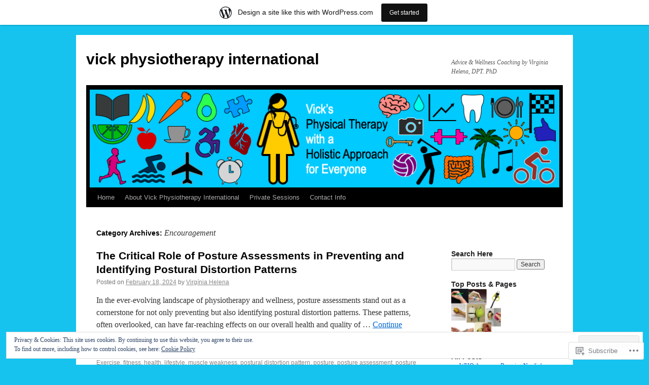

--- FILE ---
content_type: text/html; charset=UTF-8
request_url: https://vickphysiotherapy.wordpress.com/category/encouragement/
body_size: 39093
content:
<!DOCTYPE html>
<html lang="en">
<head>
<meta charset="UTF-8" />
<title>
Encouragement | vick physiotherapy international</title>
<link rel="profile" href="https://gmpg.org/xfn/11" />
<link rel="stylesheet" type="text/css" media="all" href="https://s0.wp.com/wp-content/themes/pub/twentyten/style.css?m=1659017451i&amp;ver=20190507" />
<link rel="pingback" href="https://vickphysiotherapy.wordpress.com/xmlrpc.php">
<meta name='robots' content='max-image-preview:large' />
<meta name="google-site-verification" content="jVLw_d27atxgCQIkxXkq6VcwukZSUVngHbidxGMpuO0" />
<meta name="msvalidate.01" content="36A694A0BCD68D9D635E03BECF2A6C8C" />
<link rel='dns-prefetch' href='//s0.wp.com' />
<link rel='dns-prefetch' href='//af.pubmine.com' />
<link rel="alternate" type="application/rss+xml" title="vick physiotherapy international &raquo; Feed" href="https://vickphysiotherapy.wordpress.com/feed/" />
<link rel="alternate" type="application/rss+xml" title="vick physiotherapy international &raquo; Comments Feed" href="https://vickphysiotherapy.wordpress.com/comments/feed/" />
<link rel="alternate" type="application/rss+xml" title="vick physiotherapy international &raquo; Encouragement Category Feed" href="https://vickphysiotherapy.wordpress.com/category/encouragement/feed/" />
	<script type="text/javascript">
		/* <![CDATA[ */
		function addLoadEvent(func) {
			var oldonload = window.onload;
			if (typeof window.onload != 'function') {
				window.onload = func;
			} else {
				window.onload = function () {
					oldonload();
					func();
				}
			}
		}
		/* ]]> */
	</script>
	<link crossorigin='anonymous' rel='stylesheet' id='all-css-0-1' href='/_static/??-eJx9jt0KwjAMhV/IGocy8UJ8lq6LJWv6w5pS9vZ2ygRRvAmc5Ms5B2pSJgbBIOCLSlwshQyVRouSAUu7RkeoWFcQ9Im1YIYsC+Pe5LyD3wZMrmETStLGqaf6wgeO9v3g9exQKFg16Bka+rn5l7WlvDT4GNcxFm4NKNwpkKDKZo7Mm15Wv5u/due+60+HS3+cHq8WY5A=&cssminify=yes' type='text/css' media='all' />
<style id='wp-emoji-styles-inline-css'>

	img.wp-smiley, img.emoji {
		display: inline !important;
		border: none !important;
		box-shadow: none !important;
		height: 1em !important;
		width: 1em !important;
		margin: 0 0.07em !important;
		vertical-align: -0.1em !important;
		background: none !important;
		padding: 0 !important;
	}
/*# sourceURL=wp-emoji-styles-inline-css */
</style>
<link crossorigin='anonymous' rel='stylesheet' id='all-css-2-1' href='/wp-content/plugins/gutenberg-core/v22.4.0/build/styles/block-library/style.min.css?m=1768935615i&cssminify=yes' type='text/css' media='all' />
<style id='wp-block-library-inline-css'>
.has-text-align-justify {
	text-align:justify;
}
.has-text-align-justify{text-align:justify;}

/*# sourceURL=wp-block-library-inline-css */
</style><style id='wp-block-paragraph-inline-css'>
.is-small-text{font-size:.875em}.is-regular-text{font-size:1em}.is-large-text{font-size:2.25em}.is-larger-text{font-size:3em}.has-drop-cap:not(:focus):first-letter{float:left;font-size:8.4em;font-style:normal;font-weight:100;line-height:.68;margin:.05em .1em 0 0;text-transform:uppercase}body.rtl .has-drop-cap:not(:focus):first-letter{float:none;margin-left:.1em}p.has-drop-cap.has-background{overflow:hidden}:root :where(p.has-background){padding:1.25em 2.375em}:where(p.has-text-color:not(.has-link-color)) a{color:inherit}p.has-text-align-left[style*="writing-mode:vertical-lr"],p.has-text-align-right[style*="writing-mode:vertical-rl"]{rotate:180deg}
/*# sourceURL=https://s0.wp.com/wp-content/plugins/gutenberg-core/v22.4.0/build/styles/block-library/paragraph/style.min.css */
</style>
<style id='global-styles-inline-css'>
:root{--wp--preset--aspect-ratio--square: 1;--wp--preset--aspect-ratio--4-3: 4/3;--wp--preset--aspect-ratio--3-4: 3/4;--wp--preset--aspect-ratio--3-2: 3/2;--wp--preset--aspect-ratio--2-3: 2/3;--wp--preset--aspect-ratio--16-9: 16/9;--wp--preset--aspect-ratio--9-16: 9/16;--wp--preset--color--black: #000;--wp--preset--color--cyan-bluish-gray: #abb8c3;--wp--preset--color--white: #fff;--wp--preset--color--pale-pink: #f78da7;--wp--preset--color--vivid-red: #cf2e2e;--wp--preset--color--luminous-vivid-orange: #ff6900;--wp--preset--color--luminous-vivid-amber: #fcb900;--wp--preset--color--light-green-cyan: #7bdcb5;--wp--preset--color--vivid-green-cyan: #00d084;--wp--preset--color--pale-cyan-blue: #8ed1fc;--wp--preset--color--vivid-cyan-blue: #0693e3;--wp--preset--color--vivid-purple: #9b51e0;--wp--preset--color--blue: #0066cc;--wp--preset--color--medium-gray: #666;--wp--preset--color--light-gray: #f1f1f1;--wp--preset--gradient--vivid-cyan-blue-to-vivid-purple: linear-gradient(135deg,rgb(6,147,227) 0%,rgb(155,81,224) 100%);--wp--preset--gradient--light-green-cyan-to-vivid-green-cyan: linear-gradient(135deg,rgb(122,220,180) 0%,rgb(0,208,130) 100%);--wp--preset--gradient--luminous-vivid-amber-to-luminous-vivid-orange: linear-gradient(135deg,rgb(252,185,0) 0%,rgb(255,105,0) 100%);--wp--preset--gradient--luminous-vivid-orange-to-vivid-red: linear-gradient(135deg,rgb(255,105,0) 0%,rgb(207,46,46) 100%);--wp--preset--gradient--very-light-gray-to-cyan-bluish-gray: linear-gradient(135deg,rgb(238,238,238) 0%,rgb(169,184,195) 100%);--wp--preset--gradient--cool-to-warm-spectrum: linear-gradient(135deg,rgb(74,234,220) 0%,rgb(151,120,209) 20%,rgb(207,42,186) 40%,rgb(238,44,130) 60%,rgb(251,105,98) 80%,rgb(254,248,76) 100%);--wp--preset--gradient--blush-light-purple: linear-gradient(135deg,rgb(255,206,236) 0%,rgb(152,150,240) 100%);--wp--preset--gradient--blush-bordeaux: linear-gradient(135deg,rgb(254,205,165) 0%,rgb(254,45,45) 50%,rgb(107,0,62) 100%);--wp--preset--gradient--luminous-dusk: linear-gradient(135deg,rgb(255,203,112) 0%,rgb(199,81,192) 50%,rgb(65,88,208) 100%);--wp--preset--gradient--pale-ocean: linear-gradient(135deg,rgb(255,245,203) 0%,rgb(182,227,212) 50%,rgb(51,167,181) 100%);--wp--preset--gradient--electric-grass: linear-gradient(135deg,rgb(202,248,128) 0%,rgb(113,206,126) 100%);--wp--preset--gradient--midnight: linear-gradient(135deg,rgb(2,3,129) 0%,rgb(40,116,252) 100%);--wp--preset--font-size--small: 13px;--wp--preset--font-size--medium: 20px;--wp--preset--font-size--large: 36px;--wp--preset--font-size--x-large: 42px;--wp--preset--font-family--albert-sans: 'Albert Sans', sans-serif;--wp--preset--font-family--alegreya: Alegreya, serif;--wp--preset--font-family--arvo: Arvo, serif;--wp--preset--font-family--bodoni-moda: 'Bodoni Moda', serif;--wp--preset--font-family--bricolage-grotesque: 'Bricolage Grotesque', sans-serif;--wp--preset--font-family--cabin: Cabin, sans-serif;--wp--preset--font-family--chivo: Chivo, sans-serif;--wp--preset--font-family--commissioner: Commissioner, sans-serif;--wp--preset--font-family--cormorant: Cormorant, serif;--wp--preset--font-family--courier-prime: 'Courier Prime', monospace;--wp--preset--font-family--crimson-pro: 'Crimson Pro', serif;--wp--preset--font-family--dm-mono: 'DM Mono', monospace;--wp--preset--font-family--dm-sans: 'DM Sans', sans-serif;--wp--preset--font-family--dm-serif-display: 'DM Serif Display', serif;--wp--preset--font-family--domine: Domine, serif;--wp--preset--font-family--eb-garamond: 'EB Garamond', serif;--wp--preset--font-family--epilogue: Epilogue, sans-serif;--wp--preset--font-family--fahkwang: Fahkwang, sans-serif;--wp--preset--font-family--figtree: Figtree, sans-serif;--wp--preset--font-family--fira-sans: 'Fira Sans', sans-serif;--wp--preset--font-family--fjalla-one: 'Fjalla One', sans-serif;--wp--preset--font-family--fraunces: Fraunces, serif;--wp--preset--font-family--gabarito: Gabarito, system-ui;--wp--preset--font-family--ibm-plex-mono: 'IBM Plex Mono', monospace;--wp--preset--font-family--ibm-plex-sans: 'IBM Plex Sans', sans-serif;--wp--preset--font-family--ibarra-real-nova: 'Ibarra Real Nova', serif;--wp--preset--font-family--instrument-serif: 'Instrument Serif', serif;--wp--preset--font-family--inter: Inter, sans-serif;--wp--preset--font-family--josefin-sans: 'Josefin Sans', sans-serif;--wp--preset--font-family--jost: Jost, sans-serif;--wp--preset--font-family--libre-baskerville: 'Libre Baskerville', serif;--wp--preset--font-family--libre-franklin: 'Libre Franklin', sans-serif;--wp--preset--font-family--literata: Literata, serif;--wp--preset--font-family--lora: Lora, serif;--wp--preset--font-family--merriweather: Merriweather, serif;--wp--preset--font-family--montserrat: Montserrat, sans-serif;--wp--preset--font-family--newsreader: Newsreader, serif;--wp--preset--font-family--noto-sans-mono: 'Noto Sans Mono', sans-serif;--wp--preset--font-family--nunito: Nunito, sans-serif;--wp--preset--font-family--open-sans: 'Open Sans', sans-serif;--wp--preset--font-family--overpass: Overpass, sans-serif;--wp--preset--font-family--pt-serif: 'PT Serif', serif;--wp--preset--font-family--petrona: Petrona, serif;--wp--preset--font-family--piazzolla: Piazzolla, serif;--wp--preset--font-family--playfair-display: 'Playfair Display', serif;--wp--preset--font-family--plus-jakarta-sans: 'Plus Jakarta Sans', sans-serif;--wp--preset--font-family--poppins: Poppins, sans-serif;--wp--preset--font-family--raleway: Raleway, sans-serif;--wp--preset--font-family--roboto: Roboto, sans-serif;--wp--preset--font-family--roboto-slab: 'Roboto Slab', serif;--wp--preset--font-family--rubik: Rubik, sans-serif;--wp--preset--font-family--rufina: Rufina, serif;--wp--preset--font-family--sora: Sora, sans-serif;--wp--preset--font-family--source-sans-3: 'Source Sans 3', sans-serif;--wp--preset--font-family--source-serif-4: 'Source Serif 4', serif;--wp--preset--font-family--space-mono: 'Space Mono', monospace;--wp--preset--font-family--syne: Syne, sans-serif;--wp--preset--font-family--texturina: Texturina, serif;--wp--preset--font-family--urbanist: Urbanist, sans-serif;--wp--preset--font-family--work-sans: 'Work Sans', sans-serif;--wp--preset--spacing--20: 0.44rem;--wp--preset--spacing--30: 0.67rem;--wp--preset--spacing--40: 1rem;--wp--preset--spacing--50: 1.5rem;--wp--preset--spacing--60: 2.25rem;--wp--preset--spacing--70: 3.38rem;--wp--preset--spacing--80: 5.06rem;--wp--preset--shadow--natural: 6px 6px 9px rgba(0, 0, 0, 0.2);--wp--preset--shadow--deep: 12px 12px 50px rgba(0, 0, 0, 0.4);--wp--preset--shadow--sharp: 6px 6px 0px rgba(0, 0, 0, 0.2);--wp--preset--shadow--outlined: 6px 6px 0px -3px rgb(255, 255, 255), 6px 6px rgb(0, 0, 0);--wp--preset--shadow--crisp: 6px 6px 0px rgb(0, 0, 0);}:where(body) { margin: 0; }:where(.is-layout-flex){gap: 0.5em;}:where(.is-layout-grid){gap: 0.5em;}body .is-layout-flex{display: flex;}.is-layout-flex{flex-wrap: wrap;align-items: center;}.is-layout-flex > :is(*, div){margin: 0;}body .is-layout-grid{display: grid;}.is-layout-grid > :is(*, div){margin: 0;}body{padding-top: 0px;padding-right: 0px;padding-bottom: 0px;padding-left: 0px;}:root :where(.wp-element-button, .wp-block-button__link){background-color: #32373c;border-width: 0;color: #fff;font-family: inherit;font-size: inherit;font-style: inherit;font-weight: inherit;letter-spacing: inherit;line-height: inherit;padding-top: calc(0.667em + 2px);padding-right: calc(1.333em + 2px);padding-bottom: calc(0.667em + 2px);padding-left: calc(1.333em + 2px);text-decoration: none;text-transform: inherit;}.has-black-color{color: var(--wp--preset--color--black) !important;}.has-cyan-bluish-gray-color{color: var(--wp--preset--color--cyan-bluish-gray) !important;}.has-white-color{color: var(--wp--preset--color--white) !important;}.has-pale-pink-color{color: var(--wp--preset--color--pale-pink) !important;}.has-vivid-red-color{color: var(--wp--preset--color--vivid-red) !important;}.has-luminous-vivid-orange-color{color: var(--wp--preset--color--luminous-vivid-orange) !important;}.has-luminous-vivid-amber-color{color: var(--wp--preset--color--luminous-vivid-amber) !important;}.has-light-green-cyan-color{color: var(--wp--preset--color--light-green-cyan) !important;}.has-vivid-green-cyan-color{color: var(--wp--preset--color--vivid-green-cyan) !important;}.has-pale-cyan-blue-color{color: var(--wp--preset--color--pale-cyan-blue) !important;}.has-vivid-cyan-blue-color{color: var(--wp--preset--color--vivid-cyan-blue) !important;}.has-vivid-purple-color{color: var(--wp--preset--color--vivid-purple) !important;}.has-blue-color{color: var(--wp--preset--color--blue) !important;}.has-medium-gray-color{color: var(--wp--preset--color--medium-gray) !important;}.has-light-gray-color{color: var(--wp--preset--color--light-gray) !important;}.has-black-background-color{background-color: var(--wp--preset--color--black) !important;}.has-cyan-bluish-gray-background-color{background-color: var(--wp--preset--color--cyan-bluish-gray) !important;}.has-white-background-color{background-color: var(--wp--preset--color--white) !important;}.has-pale-pink-background-color{background-color: var(--wp--preset--color--pale-pink) !important;}.has-vivid-red-background-color{background-color: var(--wp--preset--color--vivid-red) !important;}.has-luminous-vivid-orange-background-color{background-color: var(--wp--preset--color--luminous-vivid-orange) !important;}.has-luminous-vivid-amber-background-color{background-color: var(--wp--preset--color--luminous-vivid-amber) !important;}.has-light-green-cyan-background-color{background-color: var(--wp--preset--color--light-green-cyan) !important;}.has-vivid-green-cyan-background-color{background-color: var(--wp--preset--color--vivid-green-cyan) !important;}.has-pale-cyan-blue-background-color{background-color: var(--wp--preset--color--pale-cyan-blue) !important;}.has-vivid-cyan-blue-background-color{background-color: var(--wp--preset--color--vivid-cyan-blue) !important;}.has-vivid-purple-background-color{background-color: var(--wp--preset--color--vivid-purple) !important;}.has-blue-background-color{background-color: var(--wp--preset--color--blue) !important;}.has-medium-gray-background-color{background-color: var(--wp--preset--color--medium-gray) !important;}.has-light-gray-background-color{background-color: var(--wp--preset--color--light-gray) !important;}.has-black-border-color{border-color: var(--wp--preset--color--black) !important;}.has-cyan-bluish-gray-border-color{border-color: var(--wp--preset--color--cyan-bluish-gray) !important;}.has-white-border-color{border-color: var(--wp--preset--color--white) !important;}.has-pale-pink-border-color{border-color: var(--wp--preset--color--pale-pink) !important;}.has-vivid-red-border-color{border-color: var(--wp--preset--color--vivid-red) !important;}.has-luminous-vivid-orange-border-color{border-color: var(--wp--preset--color--luminous-vivid-orange) !important;}.has-luminous-vivid-amber-border-color{border-color: var(--wp--preset--color--luminous-vivid-amber) !important;}.has-light-green-cyan-border-color{border-color: var(--wp--preset--color--light-green-cyan) !important;}.has-vivid-green-cyan-border-color{border-color: var(--wp--preset--color--vivid-green-cyan) !important;}.has-pale-cyan-blue-border-color{border-color: var(--wp--preset--color--pale-cyan-blue) !important;}.has-vivid-cyan-blue-border-color{border-color: var(--wp--preset--color--vivid-cyan-blue) !important;}.has-vivid-purple-border-color{border-color: var(--wp--preset--color--vivid-purple) !important;}.has-blue-border-color{border-color: var(--wp--preset--color--blue) !important;}.has-medium-gray-border-color{border-color: var(--wp--preset--color--medium-gray) !important;}.has-light-gray-border-color{border-color: var(--wp--preset--color--light-gray) !important;}.has-vivid-cyan-blue-to-vivid-purple-gradient-background{background: var(--wp--preset--gradient--vivid-cyan-blue-to-vivid-purple) !important;}.has-light-green-cyan-to-vivid-green-cyan-gradient-background{background: var(--wp--preset--gradient--light-green-cyan-to-vivid-green-cyan) !important;}.has-luminous-vivid-amber-to-luminous-vivid-orange-gradient-background{background: var(--wp--preset--gradient--luminous-vivid-amber-to-luminous-vivid-orange) !important;}.has-luminous-vivid-orange-to-vivid-red-gradient-background{background: var(--wp--preset--gradient--luminous-vivid-orange-to-vivid-red) !important;}.has-very-light-gray-to-cyan-bluish-gray-gradient-background{background: var(--wp--preset--gradient--very-light-gray-to-cyan-bluish-gray) !important;}.has-cool-to-warm-spectrum-gradient-background{background: var(--wp--preset--gradient--cool-to-warm-spectrum) !important;}.has-blush-light-purple-gradient-background{background: var(--wp--preset--gradient--blush-light-purple) !important;}.has-blush-bordeaux-gradient-background{background: var(--wp--preset--gradient--blush-bordeaux) !important;}.has-luminous-dusk-gradient-background{background: var(--wp--preset--gradient--luminous-dusk) !important;}.has-pale-ocean-gradient-background{background: var(--wp--preset--gradient--pale-ocean) !important;}.has-electric-grass-gradient-background{background: var(--wp--preset--gradient--electric-grass) !important;}.has-midnight-gradient-background{background: var(--wp--preset--gradient--midnight) !important;}.has-small-font-size{font-size: var(--wp--preset--font-size--small) !important;}.has-medium-font-size{font-size: var(--wp--preset--font-size--medium) !important;}.has-large-font-size{font-size: var(--wp--preset--font-size--large) !important;}.has-x-large-font-size{font-size: var(--wp--preset--font-size--x-large) !important;}.has-albert-sans-font-family{font-family: var(--wp--preset--font-family--albert-sans) !important;}.has-alegreya-font-family{font-family: var(--wp--preset--font-family--alegreya) !important;}.has-arvo-font-family{font-family: var(--wp--preset--font-family--arvo) !important;}.has-bodoni-moda-font-family{font-family: var(--wp--preset--font-family--bodoni-moda) !important;}.has-bricolage-grotesque-font-family{font-family: var(--wp--preset--font-family--bricolage-grotesque) !important;}.has-cabin-font-family{font-family: var(--wp--preset--font-family--cabin) !important;}.has-chivo-font-family{font-family: var(--wp--preset--font-family--chivo) !important;}.has-commissioner-font-family{font-family: var(--wp--preset--font-family--commissioner) !important;}.has-cormorant-font-family{font-family: var(--wp--preset--font-family--cormorant) !important;}.has-courier-prime-font-family{font-family: var(--wp--preset--font-family--courier-prime) !important;}.has-crimson-pro-font-family{font-family: var(--wp--preset--font-family--crimson-pro) !important;}.has-dm-mono-font-family{font-family: var(--wp--preset--font-family--dm-mono) !important;}.has-dm-sans-font-family{font-family: var(--wp--preset--font-family--dm-sans) !important;}.has-dm-serif-display-font-family{font-family: var(--wp--preset--font-family--dm-serif-display) !important;}.has-domine-font-family{font-family: var(--wp--preset--font-family--domine) !important;}.has-eb-garamond-font-family{font-family: var(--wp--preset--font-family--eb-garamond) !important;}.has-epilogue-font-family{font-family: var(--wp--preset--font-family--epilogue) !important;}.has-fahkwang-font-family{font-family: var(--wp--preset--font-family--fahkwang) !important;}.has-figtree-font-family{font-family: var(--wp--preset--font-family--figtree) !important;}.has-fira-sans-font-family{font-family: var(--wp--preset--font-family--fira-sans) !important;}.has-fjalla-one-font-family{font-family: var(--wp--preset--font-family--fjalla-one) !important;}.has-fraunces-font-family{font-family: var(--wp--preset--font-family--fraunces) !important;}.has-gabarito-font-family{font-family: var(--wp--preset--font-family--gabarito) !important;}.has-ibm-plex-mono-font-family{font-family: var(--wp--preset--font-family--ibm-plex-mono) !important;}.has-ibm-plex-sans-font-family{font-family: var(--wp--preset--font-family--ibm-plex-sans) !important;}.has-ibarra-real-nova-font-family{font-family: var(--wp--preset--font-family--ibarra-real-nova) !important;}.has-instrument-serif-font-family{font-family: var(--wp--preset--font-family--instrument-serif) !important;}.has-inter-font-family{font-family: var(--wp--preset--font-family--inter) !important;}.has-josefin-sans-font-family{font-family: var(--wp--preset--font-family--josefin-sans) !important;}.has-jost-font-family{font-family: var(--wp--preset--font-family--jost) !important;}.has-libre-baskerville-font-family{font-family: var(--wp--preset--font-family--libre-baskerville) !important;}.has-libre-franklin-font-family{font-family: var(--wp--preset--font-family--libre-franklin) !important;}.has-literata-font-family{font-family: var(--wp--preset--font-family--literata) !important;}.has-lora-font-family{font-family: var(--wp--preset--font-family--lora) !important;}.has-merriweather-font-family{font-family: var(--wp--preset--font-family--merriweather) !important;}.has-montserrat-font-family{font-family: var(--wp--preset--font-family--montserrat) !important;}.has-newsreader-font-family{font-family: var(--wp--preset--font-family--newsreader) !important;}.has-noto-sans-mono-font-family{font-family: var(--wp--preset--font-family--noto-sans-mono) !important;}.has-nunito-font-family{font-family: var(--wp--preset--font-family--nunito) !important;}.has-open-sans-font-family{font-family: var(--wp--preset--font-family--open-sans) !important;}.has-overpass-font-family{font-family: var(--wp--preset--font-family--overpass) !important;}.has-pt-serif-font-family{font-family: var(--wp--preset--font-family--pt-serif) !important;}.has-petrona-font-family{font-family: var(--wp--preset--font-family--petrona) !important;}.has-piazzolla-font-family{font-family: var(--wp--preset--font-family--piazzolla) !important;}.has-playfair-display-font-family{font-family: var(--wp--preset--font-family--playfair-display) !important;}.has-plus-jakarta-sans-font-family{font-family: var(--wp--preset--font-family--plus-jakarta-sans) !important;}.has-poppins-font-family{font-family: var(--wp--preset--font-family--poppins) !important;}.has-raleway-font-family{font-family: var(--wp--preset--font-family--raleway) !important;}.has-roboto-font-family{font-family: var(--wp--preset--font-family--roboto) !important;}.has-roboto-slab-font-family{font-family: var(--wp--preset--font-family--roboto-slab) !important;}.has-rubik-font-family{font-family: var(--wp--preset--font-family--rubik) !important;}.has-rufina-font-family{font-family: var(--wp--preset--font-family--rufina) !important;}.has-sora-font-family{font-family: var(--wp--preset--font-family--sora) !important;}.has-source-sans-3-font-family{font-family: var(--wp--preset--font-family--source-sans-3) !important;}.has-source-serif-4-font-family{font-family: var(--wp--preset--font-family--source-serif-4) !important;}.has-space-mono-font-family{font-family: var(--wp--preset--font-family--space-mono) !important;}.has-syne-font-family{font-family: var(--wp--preset--font-family--syne) !important;}.has-texturina-font-family{font-family: var(--wp--preset--font-family--texturina) !important;}.has-urbanist-font-family{font-family: var(--wp--preset--font-family--urbanist) !important;}.has-work-sans-font-family{font-family: var(--wp--preset--font-family--work-sans) !important;}
/*# sourceURL=global-styles-inline-css */
</style>

<style id='classic-theme-styles-inline-css'>
.wp-block-button__link{background-color:#32373c;border-radius:9999px;box-shadow:none;color:#fff;font-size:1.125em;padding:calc(.667em + 2px) calc(1.333em + 2px);text-decoration:none}.wp-block-file__button{background:#32373c;color:#fff}.wp-block-accordion-heading{margin:0}.wp-block-accordion-heading__toggle{background-color:inherit!important;color:inherit!important}.wp-block-accordion-heading__toggle:not(:focus-visible){outline:none}.wp-block-accordion-heading__toggle:focus,.wp-block-accordion-heading__toggle:hover{background-color:inherit!important;border:none;box-shadow:none;color:inherit;padding:var(--wp--preset--spacing--20,1em) 0;text-decoration:none}.wp-block-accordion-heading__toggle:focus-visible{outline:auto;outline-offset:0}
/*# sourceURL=/wp-content/plugins/gutenberg-core/v22.4.0/build/styles/block-library/classic.min.css */
</style>
<link crossorigin='anonymous' rel='stylesheet' id='all-css-4-1' href='/_static/??-eJyNT+1Ow0AMeyHS0K2D/UE8y/WalWz3pUtKtbcn3cYYQqr4E50t22fjXMDnpJQUS5hGToI+9yH7k+CmafdNC8KxBIJKn02HA4veFSB6DtR4kSd8CIoT/GRVMj4Wp4si0sCOAkWTrdnmYh7o+1JJBOxGniLohxnlj+9KY5l61NmIs7F4Lfg/7WUFXP5cK1XJQkd7jmiqB7hmGimDVXHKOf0CcAiO65r1SFqcP90wxpyXM0zBBnA6cGIlEF9zCN+77puW3Pf41r7uNvuXbdc9H78AfT+39w==&cssminify=yes' type='text/css' media='all' />
<style id='jetpack-global-styles-frontend-style-inline-css'>
:root { --font-headings: unset; --font-base: unset; --font-headings-default: -apple-system,BlinkMacSystemFont,"Segoe UI",Roboto,Oxygen-Sans,Ubuntu,Cantarell,"Helvetica Neue",sans-serif; --font-base-default: -apple-system,BlinkMacSystemFont,"Segoe UI",Roboto,Oxygen-Sans,Ubuntu,Cantarell,"Helvetica Neue",sans-serif;}
/*# sourceURL=jetpack-global-styles-frontend-style-inline-css */
</style>
<link crossorigin='anonymous' rel='stylesheet' id='all-css-6-1' href='/_static/??-eJyNjcEKwjAQRH/IuFQj9SJ+isRsSLZusqWbUPx7W+lFBPEyzMDMPJhH46XUUCrkZkZukYrCEOro/GPLkEVWwcZBQZObAjrE59tSiXuvuoP/n25UPKh4cmxYouhH+HqrKeSFmyxElrvjX7iZMIaqsFQ2b+JEaFxBw6R13V7zpetPx8PZ9p0dXpQMX7Y=&cssminify=yes' type='text/css' media='all' />
<script type="text/javascript" id="wpcom-actionbar-placeholder-js-extra">
/* <![CDATA[ */
var actionbardata = {"siteID":"98732817","postID":"0","siteURL":"https://vickphysiotherapy.wordpress.com","xhrURL":"https://vickphysiotherapy.wordpress.com/wp-admin/admin-ajax.php","nonce":"ff911a081a","isLoggedIn":"","statusMessage":"","subsEmailDefault":"instantly","proxyScriptUrl":"https://s0.wp.com/wp-content/js/wpcom-proxy-request.js?m=1513050504i&amp;ver=20211021","i18n":{"followedText":"New posts from this site will now appear in your \u003Ca href=\"https://wordpress.com/reader\"\u003EReader\u003C/a\u003E","foldBar":"Collapse this bar","unfoldBar":"Expand this bar","shortLinkCopied":"Shortlink copied to clipboard."}};
//# sourceURL=wpcom-actionbar-placeholder-js-extra
/* ]]> */
</script>
<script type="text/javascript" id="jetpack-mu-wpcom-settings-js-before">
/* <![CDATA[ */
var JETPACK_MU_WPCOM_SETTINGS = {"assetsUrl":"https://s0.wp.com/wp-content/mu-plugins/jetpack-mu-wpcom-plugin/moon/jetpack_vendor/automattic/jetpack-mu-wpcom/src/build/"};
//# sourceURL=jetpack-mu-wpcom-settings-js-before
/* ]]> */
</script>
<script crossorigin='anonymous' type='text/javascript'  src='/_static/??/wp-content/js/rlt-proxy.js,/wp-content/blog-plugins/wordads-classes/js/cmp/v2/cmp-non-gdpr.js?m=1720530689j'></script>
<script type="text/javascript" id="rlt-proxy-js-after">
/* <![CDATA[ */
	rltInitialize( {"token":null,"iframeOrigins":["https:\/\/widgets.wp.com"]} );
//# sourceURL=rlt-proxy-js-after
/* ]]> */
</script>
<link rel="EditURI" type="application/rsd+xml" title="RSD" href="https://vickphysiotherapy.wordpress.com/xmlrpc.php?rsd" />
<meta name="generator" content="WordPress.com" />

<!-- Jetpack Open Graph Tags -->
<meta property="og:type" content="website" />
<meta property="og:title" content="Encouragement &#8211; vick physiotherapy international" />
<meta property="og:url" content="https://vickphysiotherapy.wordpress.com/category/encouragement/" />
<meta property="og:site_name" content="vick physiotherapy international" />
<meta property="og:image" content="https://vickphysiotherapy.wordpress.com/wp-content/uploads/2017/03/cropped-menininhafundoazul.png?w=164" />
<meta property="og:image:width" content="200" />
<meta property="og:image:height" content="200" />
<meta property="og:image:alt" content="" />
<meta property="og:locale" content="en_US" />
<meta property="fb:app_id" content="249643311490" />
<meta name="twitter:creator" content="@vickphysio" />
<meta name="twitter:site" content="@vickphysio" />

<!-- End Jetpack Open Graph Tags -->
<link rel='openid.server' href='https://vickphysiotherapy.wordpress.com/?openidserver=1' />
<link rel='openid.delegate' href='https://vickphysiotherapy.wordpress.com/' />
<link rel="search" type="application/opensearchdescription+xml" href="https://vickphysiotherapy.wordpress.com/osd.xml" title="vick physiotherapy international" />
<link rel="search" type="application/opensearchdescription+xml" href="https://s1.wp.com/opensearch.xml" title="WordPress.com" />
<meta name="theme-color" content="#15c3ee" />
		<style type="text/css">
			.recentcomments a {
				display: inline !important;
				padding: 0 !important;
				margin: 0 !important;
			}

			table.recentcommentsavatartop img.avatar, table.recentcommentsavatarend img.avatar {
				border: 0px;
				margin: 0;
			}

			table.recentcommentsavatartop a, table.recentcommentsavatarend a {
				border: 0px !important;
				background-color: transparent !important;
			}

			td.recentcommentsavatarend, td.recentcommentsavatartop {
				padding: 0px 0px 1px 0px;
				margin: 0px;
			}

			td.recentcommentstextend {
				border: none !important;
				padding: 0px 0px 2px 10px;
			}

			.rtl td.recentcommentstextend {
				padding: 0px 10px 2px 0px;
			}

			td.recentcommentstexttop {
				border: none;
				padding: 0px 0px 0px 10px;
			}

			.rtl td.recentcommentstexttop {
				padding: 0px 10px 0px 0px;
			}
		</style>
		<meta name="description" content="Posts about Encouragement written by Virgínia Helena" />
<style type="text/css" id="custom-background-css">
body.custom-background { background-color: #15c3ee; }
</style>
	<script type="text/javascript">
/* <![CDATA[ */
var wa_client = {}; wa_client.cmd = []; wa_client.config = { 'blog_id': 98732817, 'blog_language': 'en', 'is_wordads': false, 'hosting_type': 0, 'afp_account_id': null, 'afp_host_id': 5038568878849053, 'theme': 'pub/twentyten', '_': { 'title': 'Advertisement', 'privacy_settings': 'Privacy Settings' }, 'formats': [ 'belowpost', 'bottom_sticky', 'sidebar_sticky_right', 'sidebar', 'gutenberg_rectangle', 'gutenberg_leaderboard', 'gutenberg_mobile_leaderboard', 'gutenberg_skyscraper' ] };
/* ]]> */
</script>
		<script type="text/javascript">

			window.doNotSellCallback = function() {

				var linkElements = [
					'a[href="https://wordpress.com/?ref=footer_blog"]',
					'a[href="https://wordpress.com/?ref=footer_website"]',
					'a[href="https://wordpress.com/?ref=vertical_footer"]',
					'a[href^="https://wordpress.com/?ref=footer_segment_"]',
				].join(',');

				var dnsLink = document.createElement( 'a' );
				dnsLink.href = 'https://wordpress.com/advertising-program-optout/';
				dnsLink.classList.add( 'do-not-sell-link' );
				dnsLink.rel = 'nofollow';
				dnsLink.style.marginLeft = '0.5em';
				dnsLink.textContent = 'Do Not Sell or Share My Personal Information';

				var creditLinks = document.querySelectorAll( linkElements );

				if ( 0 === creditLinks.length ) {
					return false;
				}

				Array.prototype.forEach.call( creditLinks, function( el ) {
					el.insertAdjacentElement( 'afterend', dnsLink );
				});

				return true;
			};

		</script>
		<style type="text/css" id="custom-colors-css">#access ul li.current_page_item > a, #access ul li.current_page_parent > a, #access ul li.current-menu-ancestor > a, #access ul li.current-menu-item > a, #access ul li.current-menu-parent > a { color: #FFFFFF;}
#access li:hover > a, #access ul ul *:hover > a { fg2: #ffffff;}
#access a { color: #AAAAAA;}
.entry-meta a:link, .entry-utility a:link { color: #888888;}
body { background-color: #15c3ee;}
#access, #access ul ul a { background-color: #000000;}
#access li:hover > a, #access ul ul *:hover > a { background-color: #333333;}
a:link, a:visited, .jetpack_widget_social_icons a:visited, .widget_wpcom_social_media_icons_widget a:visited { color: #0066CC;}
.home .sticky { background-color: #0066CC;}
.home .sticky { background-color: rgba( 0, 102, 204, 0.05 );}
.home .sticky .page-link a { background-color: #0066CC;}
.home .sticky .page-link a { background-color: rgba( 0, 102, 204, 0.2 );}
a:hover, a:focus, a:active { color: #D91B02;}
.entry-title a:active, .entry-title a:hover { color: #D91B02;}
.page-title a:active, .page-title a:hover { color: #D91B02;}
.entry-meta a:hover, .entry-utility a:hover { color: #D91B02;}
.navigation a:active, .navigation a:hover { color: #D91B02;}
.comment-meta a:active, .comment-meta a:hover { color: #D91B02;}
.reply a:hover, a.comment-edit-link:hover { color: #D91B02;}
.page-link a:active, .page-link a:hover { color: #D91B02;}
</style>
<link rel="icon" href="https://vickphysiotherapy.wordpress.com/wp-content/uploads/2017/03/cropped-menininhafundoazul.png?w=32" sizes="32x32" />
<link rel="icon" href="https://vickphysiotherapy.wordpress.com/wp-content/uploads/2017/03/cropped-menininhafundoazul.png?w=164" sizes="192x192" />
<link rel="apple-touch-icon" href="https://vickphysiotherapy.wordpress.com/wp-content/uploads/2017/03/cropped-menininhafundoazul.png?w=164" />
<meta name="msapplication-TileImage" content="https://vickphysiotherapy.wordpress.com/wp-content/uploads/2017/03/cropped-menininhafundoazul.png?w=164" />
<script type="text/javascript">
	window.google_analytics_uacct = "UA-52447-2";
</script>

<script type="text/javascript">
	var _gaq = _gaq || [];
	_gaq.push(['_setAccount', 'UA-52447-2']);
	_gaq.push(['_gat._anonymizeIp']);
	_gaq.push(['_setDomainName', 'wordpress.com']);
	_gaq.push(['_initData']);
	_gaq.push(['_trackPageview']);

	(function() {
		var ga = document.createElement('script'); ga.type = 'text/javascript'; ga.async = true;
		ga.src = ('https:' == document.location.protocol ? 'https://ssl' : 'http://www') + '.google-analytics.com/ga.js';
		(document.getElementsByTagName('head')[0] || document.getElementsByTagName('body')[0]).appendChild(ga);
	})();
</script>
<link crossorigin='anonymous' rel='stylesheet' id='all-css-0-3' href='/_static/??-eJyljdEKwjAMRX/IGqaT+SJ+itQsjm5pU5aUsb/XgQq+iMy3nMu9JzBlh5KMkkEsLnPpQlLoybLH4ckQRRJcQkK4suCgoFPING5RdQO/G6K0hUkB/ShFid+lV7BWOIW2I1MwyS6LPi61melf3TLzaC6km3yAiz6vlVtgal3nmWmcv9Hy4BxPVXPY7451U9X9He+7omg=&cssminify=yes' type='text/css' media='all' />
</head>

<body class="archive category category-encouragement category-5619 custom-background wp-custom-logo wp-theme-pubtwentyten customizer-styles-applied jetpack-reblog-enabled has-marketing-bar has-marketing-bar-theme-twenty-ten">
<div id="wrapper" class="hfeed">
	<div id="header">
		<div id="masthead">
			<div id="branding" role="banner">
								<div id="site-title">
					<span>
						<a href="https://vickphysiotherapy.wordpress.com/" title="vick physiotherapy international" rel="home">vick physiotherapy international</a>
					</span>
				</div>
				<div id="site-description">Advice &amp; Wellness Coaching by Virginia Helena, DPT. PhD</div>

									<a class="home-link" href="https://vickphysiotherapy.wordpress.com/" title="vick physiotherapy international" rel="home">
						<img src="https://vickphysiotherapy.wordpress.com/wp-content/uploads/2020/05/cropped-screen-shot-2020-05-07-at-11.13.08-pm.png" width="940" height="198" alt="" />
					</a>
								</div><!-- #branding -->

			<div id="access" role="navigation">
								<div class="skip-link screen-reader-text"><a href="#content" title="Skip to content">Skip to content</a></div>
				<div class="menu-header"><ul id="menu-best-menu" class="menu"><li id="menu-item-192" class="menu-item menu-item-type-custom menu-item-object-custom menu-item-home menu-item-192"><a target="_blank" rel="noopener" href="https://vickphysiotherapy.wordpress.com/">Home</a></li>
<li id="menu-item-79" class="menu-item menu-item-type-post_type menu-item-object-page menu-item-79"><a target="_blank" rel="noopener" href="https://vickphysiotherapy.wordpress.com/about/">About Vick Physiotherapy International</a></li>
<li id="menu-item-86" class="menu-item menu-item-type-post_type menu-item-object-page menu-item-has-children menu-item-86"><a target="_blank" rel="noopener" href="https://vickphysiotherapy.wordpress.com/private-sessions/">Private Sessions</a>
<ul class="sub-menu">
	<li id="menu-item-81" class="menu-item menu-item-type-custom menu-item-object-custom menu-item-81"><a target="_blank" rel="noopener" href="https://vickphysiotherapy.wordpress.com/cardiac-training-and-rehabilitation/">Cardiac Training and Rehabilitation</a></li>
	<li id="menu-item-82" class="menu-item menu-item-type-custom menu-item-object-custom menu-item-82"><a target="_blank" rel="noopener" href="https://vickphysiotherapy.wordpress.com/training-and-rehabilitation-for-neurological-disorders">Training and Rehabilitation for Neurological Disorders</a></li>
	<li id="menu-item-83" class="menu-item menu-item-type-custom menu-item-object-custom menu-item-83"><a target="_blank" rel="noopener" href="https://vickphysiotherapy.wordpress.com/diabetes-training-and-rehabilitation/">Diabetes: Training and Rehabilitation</a></li>
	<li id="menu-item-85" class="menu-item menu-item-type-custom menu-item-object-custom menu-item-85"><a target="_blank" rel="noopener" href="https://vickphysiotherapy.wordpress.com/orthopedic-physiotherapy/">Orthopedic Physiotherapy</a></li>
	<li id="menu-item-84" class="menu-item menu-item-type-custom menu-item-object-custom menu-item-84"><a target="_blank" rel="noopener" href="https://vickphysiotherapy.wordpress.com/physical-trainer-for-the-elderly/">Physical Training for Elderly</a></li>
</ul>
</li>
<li id="menu-item-80" class="menu-item menu-item-type-post_type menu-item-object-page menu-item-80"><a target="_blank" rel="noopener" href="https://vickphysiotherapy.wordpress.com/contact-info/">Contact Info</a></li>
</ul></div>			</div><!-- #access -->
		</div><!-- #masthead -->
	</div><!-- #header -->

	<div id="main">

		<div id="container">
			<div id="content" role="main">

				<h1 class="page-title">Category Archives: <span>Encouragement</span></h1>
				
	<div id="nav-above" class="navigation">
		<div class="nav-previous"><a href="https://vickphysiotherapy.wordpress.com/category/encouragement/page/2/" ><span class="meta-nav">&larr;</span> Older posts</a></div>
		<div class="nav-next"></div>
	</div><!-- #nav-above -->



	
			<div id="post-2725" class="post-2725 post type-post status-publish format-standard hentry category-advice category-encouragement category-exercise category-general category-knowledge category-rehabilitation tag-awareness tag-bad-posture tag-exercise tag-fitness tag-health tag-lifestyle tag-muscle-weakness tag-postural-distortion-pattern tag-posture tag-posture-assessment tag-posture-in-the-office tag-prevention">
			<h2 class="entry-title"><a href="https://vickphysiotherapy.wordpress.com/2024/02/18/the-critical-role-of-posture-assessments-in-preventing-and-identifying-postural-distortion-patterns/" rel="bookmark">The Critical Role of Posture Assessments in Preventing and Identifying Postural Distortion&nbsp;Patterns</a></h2>

			<div class="entry-meta">
				<span class="meta-prep meta-prep-author">Posted on</span> <a href="https://vickphysiotherapy.wordpress.com/2024/02/18/the-critical-role-of-posture-assessments-in-preventing-and-identifying-postural-distortion-patterns/" title="2:43 pm" rel="bookmark"><span class="entry-date">February 18, 2024</span></a> <span class="meta-sep">by</span> <span class="author vcard"><a class="url fn n" href="https://vickphysiotherapy.wordpress.com/author/fisioterapiapersonalizada/" title="View all posts by Virgínia Helena">Virgínia Helena</a></span>			</div><!-- .entry-meta -->

					<div class="entry-summary">
				<p>In the ever-evolving landscape of physiotherapy and wellness, posture assessments stand out as a cornerstone for not only preventing but also identifying postural distortion patterns. These patterns, often overlooked, can have far-reaching effects on our overall health and quality of &hellip; <a href="https://vickphysiotherapy.wordpress.com/2024/02/18/the-critical-role-of-posture-assessments-in-preventing-and-identifying-postural-distortion-patterns/">Continue reading <span class="meta-nav">&rarr;</span></a></p>
			</div><!-- .entry-summary -->
	
			<div class="entry-utility">
													<span class="cat-links">
						<span class="entry-utility-prep entry-utility-prep-cat-links">Posted in</span> <a href="https://vickphysiotherapy.wordpress.com/category/advice/" rel="category tag">Advice</a>, <a href="https://vickphysiotherapy.wordpress.com/category/encouragement/" rel="category tag">Encouragement</a>, <a href="https://vickphysiotherapy.wordpress.com/category/exercise/" rel="category tag">Exercise</a>, <a href="https://vickphysiotherapy.wordpress.com/category/general/" rel="category tag">General</a>, <a href="https://vickphysiotherapy.wordpress.com/category/knowledge/" rel="category tag">Knowledge</a>, <a href="https://vickphysiotherapy.wordpress.com/category/rehabilitation/" rel="category tag">Rehabilitation</a>					</span>
					<span class="meta-sep">|</span>
				
								<span class="tag-links">
					<span class="entry-utility-prep entry-utility-prep-tag-links">Tagged</span> <a href="https://vickphysiotherapy.wordpress.com/tag/awareness/" rel="tag">awareness</a>, <a href="https://vickphysiotherapy.wordpress.com/tag/bad-posture/" rel="tag">bad posture</a>, <a href="https://vickphysiotherapy.wordpress.com/tag/exercise/" rel="tag">Exercise</a>, <a href="https://vickphysiotherapy.wordpress.com/tag/fitness/" rel="tag">fitness</a>, <a href="https://vickphysiotherapy.wordpress.com/tag/health/" rel="tag">health</a>, <a href="https://vickphysiotherapy.wordpress.com/tag/lifestyle/" rel="tag">lifestyle</a>, <a href="https://vickphysiotherapy.wordpress.com/tag/muscle-weakness/" rel="tag">muscle weakness</a>, <a href="https://vickphysiotherapy.wordpress.com/tag/postural-distortion-pattern/" rel="tag">postural distortion pattern</a>, <a href="https://vickphysiotherapy.wordpress.com/tag/posture/" rel="tag">posture</a>, <a href="https://vickphysiotherapy.wordpress.com/tag/posture-assessment/" rel="tag">posture assessment</a>, <a href="https://vickphysiotherapy.wordpress.com/tag/posture-in-the-office/" rel="tag">posture in the office</a>, <a href="https://vickphysiotherapy.wordpress.com/tag/prevention/" rel="tag">prevention</a>				</span>
				<span class="meta-sep">|</span>
				
				<span class="comments-link"><a href="https://vickphysiotherapy.wordpress.com/2024/02/18/the-critical-role-of-posture-assessments-in-preventing-and-identifying-postural-distortion-patterns/#respond">Leave a comment</a></span>

							</div><!-- .entry-utility -->
		</div><!-- #post-2725 -->

		
	

	
			<div id="post-2373" class="post-2373 post type-post status-publish format-standard hentry category-advice category-encouragement category-general category-knowledge category-rehabilitation tag-awareness tag-brain-fog tag-covid-19 tag-gut tag-health tag-healthy-food tag-immune-system tag-infection tag-joint-pain tag-late-symptoms-after-covid-19 tag-lifestyle tag-medication tag-stress">
			<h2 class="entry-title"><a href="https://vickphysiotherapy.wordpress.com/2022/09/05/any-joint-pain-after-covid-19-infection-why-could-that-happen/" rel="bookmark">Any joint pain after COVID-19 infection? Why could that&nbsp;happen?</a></h2>

			<div class="entry-meta">
				<span class="meta-prep meta-prep-author">Posted on</span> <a href="https://vickphysiotherapy.wordpress.com/2022/09/05/any-joint-pain-after-covid-19-infection-why-could-that-happen/" title="5:02 pm" rel="bookmark"><span class="entry-date">September 5, 2022</span></a> <span class="meta-sep">by</span> <span class="author vcard"><a class="url fn n" href="https://vickphysiotherapy.wordpress.com/author/fisioterapiapersonalizada/" title="View all posts by Virgínia Helena">Virgínia Helena</a></span>			</div><!-- .entry-meta -->

					<div class="entry-summary">
				<p>Hello everyone! It has been nearly a year since I last wrote a post! Time literally flies! In the past year, I have basically focused 100% of my time on my PhD program. Now I have 3 more semesters left, &hellip; <a href="https://vickphysiotherapy.wordpress.com/2022/09/05/any-joint-pain-after-covid-19-infection-why-could-that-happen/">Continue reading <span class="meta-nav">&rarr;</span></a></p>
			</div><!-- .entry-summary -->
	
			<div class="entry-utility">
													<span class="cat-links">
						<span class="entry-utility-prep entry-utility-prep-cat-links">Posted in</span> <a href="https://vickphysiotherapy.wordpress.com/category/advice/" rel="category tag">Advice</a>, <a href="https://vickphysiotherapy.wordpress.com/category/encouragement/" rel="category tag">Encouragement</a>, <a href="https://vickphysiotherapy.wordpress.com/category/general/" rel="category tag">General</a>, <a href="https://vickphysiotherapy.wordpress.com/category/knowledge/" rel="category tag">Knowledge</a>, <a href="https://vickphysiotherapy.wordpress.com/category/rehabilitation/" rel="category tag">Rehabilitation</a>					</span>
					<span class="meta-sep">|</span>
				
								<span class="tag-links">
					<span class="entry-utility-prep entry-utility-prep-tag-links">Tagged</span> <a href="https://vickphysiotherapy.wordpress.com/tag/awareness/" rel="tag">awareness</a>, <a href="https://vickphysiotherapy.wordpress.com/tag/brain-fog/" rel="tag">brain fog</a>, <a href="https://vickphysiotherapy.wordpress.com/tag/covid-19/" rel="tag">COVID-19</a>, <a href="https://vickphysiotherapy.wordpress.com/tag/gut/" rel="tag">GUT</a>, <a href="https://vickphysiotherapy.wordpress.com/tag/health/" rel="tag">health</a>, <a href="https://vickphysiotherapy.wordpress.com/tag/healthy-food/" rel="tag">healthy food</a>, <a href="https://vickphysiotherapy.wordpress.com/tag/immune-system/" rel="tag">immune system</a>, <a href="https://vickphysiotherapy.wordpress.com/tag/infection/" rel="tag">infection</a>, <a href="https://vickphysiotherapy.wordpress.com/tag/joint-pain/" rel="tag">joint pain</a>, <a href="https://vickphysiotherapy.wordpress.com/tag/late-symptoms-after-covid-19/" rel="tag">late symptoms after COVID-19</a>, <a href="https://vickphysiotherapy.wordpress.com/tag/lifestyle/" rel="tag">lifestyle</a>, <a href="https://vickphysiotherapy.wordpress.com/tag/medication/" rel="tag">medication</a>, <a href="https://vickphysiotherapy.wordpress.com/tag/stress/" rel="tag">stress</a>				</span>
				<span class="meta-sep">|</span>
				
				<span class="comments-link"><a href="https://vickphysiotherapy.wordpress.com/2022/09/05/any-joint-pain-after-covid-19-infection-why-could-that-happen/#respond">Leave a comment</a></span>

							</div><!-- .entry-utility -->
		</div><!-- #post-2373 -->

		
	

	
			<div id="post-2017" class="post-2017 post type-post status-publish format-standard hentry category-advice category-encouragement category-knowledge category-rehabilitation tag-cancer tag-food tag-healthy-food tag-hydration tag-lifestyle tag-nature tag-nutrition tag-sugar">
			<h2 class="entry-title"><a href="https://vickphysiotherapy.wordpress.com/2020/04/27/how-sugar-feeds-cancer-growth/" rel="bookmark">How Sugar Feeds Cancer&nbsp;Growth</a></h2>

			<div class="entry-meta">
				<span class="meta-prep meta-prep-author">Posted on</span> <a href="https://vickphysiotherapy.wordpress.com/2020/04/27/how-sugar-feeds-cancer-growth/" title="9:25 pm" rel="bookmark"><span class="entry-date">April 27, 2020</span></a> <span class="meta-sep">by</span> <span class="author vcard"><a class="url fn n" href="https://vickphysiotherapy.wordpress.com/author/fisioterapiapersonalizada/" title="View all posts by Virgínia Helena">Virgínia Helena</a></span>			</div><!-- .entry-meta -->

					<div class="entry-summary">
				<p>Could it be possible that sugar feeds cancer growth?  Billions of dollars are funneled into cancer research every year… and still, sugar is a relevant reason for cancer growth that is often forgotten. Take a look at almost any cancer &hellip; <a href="https://vickphysiotherapy.wordpress.com/2020/04/27/how-sugar-feeds-cancer-growth/">Continue reading <span class="meta-nav">&rarr;</span></a></p>
			</div><!-- .entry-summary -->
	
			<div class="entry-utility">
													<span class="cat-links">
						<span class="entry-utility-prep entry-utility-prep-cat-links">Posted in</span> <a href="https://vickphysiotherapy.wordpress.com/category/advice/" rel="category tag">Advice</a>, <a href="https://vickphysiotherapy.wordpress.com/category/encouragement/" rel="category tag">Encouragement</a>, <a href="https://vickphysiotherapy.wordpress.com/category/knowledge/" rel="category tag">Knowledge</a>, <a href="https://vickphysiotherapy.wordpress.com/category/rehabilitation/" rel="category tag">Rehabilitation</a>					</span>
					<span class="meta-sep">|</span>
				
								<span class="tag-links">
					<span class="entry-utility-prep entry-utility-prep-tag-links">Tagged</span> <a href="https://vickphysiotherapy.wordpress.com/tag/cancer/" rel="tag">cancer</a>, <a href="https://vickphysiotherapy.wordpress.com/tag/food/" rel="tag">food</a>, <a href="https://vickphysiotherapy.wordpress.com/tag/healthy-food/" rel="tag">healthy food</a>, <a href="https://vickphysiotherapy.wordpress.com/tag/hydration/" rel="tag">hydration</a>, <a href="https://vickphysiotherapy.wordpress.com/tag/lifestyle/" rel="tag">lifestyle</a>, <a href="https://vickphysiotherapy.wordpress.com/tag/nature/" rel="tag">nature</a>, <a href="https://vickphysiotherapy.wordpress.com/tag/nutrition/" rel="tag">nutrition</a>, <a href="https://vickphysiotherapy.wordpress.com/tag/sugar/" rel="tag">sugar</a>				</span>
				<span class="meta-sep">|</span>
				
				<span class="comments-link"><a href="https://vickphysiotherapy.wordpress.com/2020/04/27/how-sugar-feeds-cancer-growth/#comments">3 Comments</a></span>

							</div><!-- .entry-utility -->
		</div><!-- #post-2017 -->

		
	

	
			<div id="post-1939" class="post-1939 post type-post status-publish format-standard hentry category-advice category-encouragement category-knowledge category-rehabilitation tag-blood-brain-barrier tag-gut-health tag-leaky-brain tag-leaky-gut tag-lifestyle tag-nutrition tag-science tag-sleep tag-stress">
			<h2 class="entry-title"><a href="https://vickphysiotherapy.wordpress.com/2020/04/13/what-is-leaky-brain-solutions-to-fix-it/" rel="bookmark">What is Leaky Brain? Solutions to fix&nbsp;it</a></h2>

			<div class="entry-meta">
				<span class="meta-prep meta-prep-author">Posted on</span> <a href="https://vickphysiotherapy.wordpress.com/2020/04/13/what-is-leaky-brain-solutions-to-fix-it/" title="12:53 pm" rel="bookmark"><span class="entry-date">April 13, 2020</span></a> <span class="meta-sep">by</span> <span class="author vcard"><a class="url fn n" href="https://vickphysiotherapy.wordpress.com/author/fisioterapiapersonalizada/" title="View all posts by Virgínia Helena">Virgínia Helena</a></span>			</div><!-- .entry-meta -->

					<div class="entry-summary">
				<p>You probably have heard about &#8220;leaky Gut&#8221;, right? It is a gastrointestinal condition that your Gut can be punctured, which then impacts how well you digest your food and absorb the nutrients, how sensitive you are to possible allergens, and &hellip; <a href="https://vickphysiotherapy.wordpress.com/2020/04/13/what-is-leaky-brain-solutions-to-fix-it/">Continue reading <span class="meta-nav">&rarr;</span></a></p>
			</div><!-- .entry-summary -->
	
			<div class="entry-utility">
													<span class="cat-links">
						<span class="entry-utility-prep entry-utility-prep-cat-links">Posted in</span> <a href="https://vickphysiotherapy.wordpress.com/category/advice/" rel="category tag">Advice</a>, <a href="https://vickphysiotherapy.wordpress.com/category/encouragement/" rel="category tag">Encouragement</a>, <a href="https://vickphysiotherapy.wordpress.com/category/knowledge/" rel="category tag">Knowledge</a>, <a href="https://vickphysiotherapy.wordpress.com/category/rehabilitation/" rel="category tag">Rehabilitation</a>					</span>
					<span class="meta-sep">|</span>
				
								<span class="tag-links">
					<span class="entry-utility-prep entry-utility-prep-tag-links">Tagged</span> <a href="https://vickphysiotherapy.wordpress.com/tag/blood-brain-barrier/" rel="tag">blood-brain barrier</a>, <a href="https://vickphysiotherapy.wordpress.com/tag/gut-health/" rel="tag">gut health</a>, <a href="https://vickphysiotherapy.wordpress.com/tag/leaky-brain/" rel="tag">leaky brain</a>, <a href="https://vickphysiotherapy.wordpress.com/tag/leaky-gut/" rel="tag">leaky gut</a>, <a href="https://vickphysiotherapy.wordpress.com/tag/lifestyle/" rel="tag">lifestyle</a>, <a href="https://vickphysiotherapy.wordpress.com/tag/nutrition/" rel="tag">nutrition</a>, <a href="https://vickphysiotherapy.wordpress.com/tag/science/" rel="tag">science</a>, <a href="https://vickphysiotherapy.wordpress.com/tag/sleep/" rel="tag">sleep</a>, <a href="https://vickphysiotherapy.wordpress.com/tag/stress/" rel="tag">stress</a>				</span>
				<span class="meta-sep">|</span>
				
				<span class="comments-link"><a href="https://vickphysiotherapy.wordpress.com/2020/04/13/what-is-leaky-brain-solutions-to-fix-it/#comments">3 Comments</a></span>

							</div><!-- .entry-utility -->
		</div><!-- #post-1939 -->

		
	

	
			<div id="post-1901" class="post-1901 post type-post status-publish format-standard hentry category-advice category-encouragement category-knowledge category-rehabilitation tag-alzheimer tag-anxiety tag-eating tag-lifestyle tag-medicine tag-memory tag-motivation tag-nutrition tag-science tag-stress tag-workout">
			<h2 class="entry-title"><a href="https://vickphysiotherapy.wordpress.com/2020/04/09/everything-you-must-know-about-alzheimers-disease/" rel="bookmark">Everything You MUST Know About Alzheimer’s&nbsp;Disease</a></h2>

			<div class="entry-meta">
				<span class="meta-prep meta-prep-author">Posted on</span> <a href="https://vickphysiotherapy.wordpress.com/2020/04/09/everything-you-must-know-about-alzheimers-disease/" title="12:01 pm" rel="bookmark"><span class="entry-date">April 9, 2020</span></a> <span class="meta-sep">by</span> <span class="author vcard"><a class="url fn n" href="https://vickphysiotherapy.wordpress.com/author/fisioterapiapersonalizada/" title="View all posts by Virgínia Helena">Virgínia Helena</a></span>			</div><!-- .entry-meta -->

					<div class="entry-summary">
				<p>Most people today know someone who has been affected by Alzheimer’s disease. It is the most common cause of dementia, accounting for about 60 to 80% of all dementia cases. People who have dementia lose memory and cognitive (thinking) abilities, &hellip; <a href="https://vickphysiotherapy.wordpress.com/2020/04/09/everything-you-must-know-about-alzheimers-disease/">Continue reading <span class="meta-nav">&rarr;</span></a></p>
			</div><!-- .entry-summary -->
	
			<div class="entry-utility">
													<span class="cat-links">
						<span class="entry-utility-prep entry-utility-prep-cat-links">Posted in</span> <a href="https://vickphysiotherapy.wordpress.com/category/advice/" rel="category tag">Advice</a>, <a href="https://vickphysiotherapy.wordpress.com/category/encouragement/" rel="category tag">Encouragement</a>, <a href="https://vickphysiotherapy.wordpress.com/category/knowledge/" rel="category tag">Knowledge</a>, <a href="https://vickphysiotherapy.wordpress.com/category/rehabilitation/" rel="category tag">Rehabilitation</a>					</span>
					<span class="meta-sep">|</span>
				
								<span class="tag-links">
					<span class="entry-utility-prep entry-utility-prep-tag-links">Tagged</span> <a href="https://vickphysiotherapy.wordpress.com/tag/alzheimer/" rel="tag">alzheimer</a>, <a href="https://vickphysiotherapy.wordpress.com/tag/anxiety/" rel="tag">anxiety</a>, <a href="https://vickphysiotherapy.wordpress.com/tag/eating/" rel="tag">eating</a>, <a href="https://vickphysiotherapy.wordpress.com/tag/lifestyle/" rel="tag">lifestyle</a>, <a href="https://vickphysiotherapy.wordpress.com/tag/medicine/" rel="tag">medicine</a>, <a href="https://vickphysiotherapy.wordpress.com/tag/memory/" rel="tag">memory</a>, <a href="https://vickphysiotherapy.wordpress.com/tag/motivation/" rel="tag">motivation</a>, <a href="https://vickphysiotherapy.wordpress.com/tag/nutrition/" rel="tag">nutrition</a>, <a href="https://vickphysiotherapy.wordpress.com/tag/science/" rel="tag">science</a>, <a href="https://vickphysiotherapy.wordpress.com/tag/stress/" rel="tag">stress</a>, <a href="https://vickphysiotherapy.wordpress.com/tag/workout/" rel="tag">workout</a>				</span>
				<span class="meta-sep">|</span>
				
				<span class="comments-link"><a href="https://vickphysiotherapy.wordpress.com/2020/04/09/everything-you-must-know-about-alzheimers-disease/#comments">3 Comments</a></span>

							</div><!-- .entry-utility -->
		</div><!-- #post-1901 -->

		
	

	
			<div id="post-1871" class="post-1871 post type-post status-publish format-standard hentry category-advice category-encouragement category-knowledge tag-brain tag-brain-fog tag-brain-health tag-exercise tag-hydrate tag-lifestyle tag-motivation tag-nutrition tag-sleep tag-stress tag-training">
			<h2 class="entry-title"><a href="https://vickphysiotherapy.wordpress.com/2020/04/07/what-is-brain-fog/" rel="bookmark">What is Brain&nbsp;Fog?</a></h2>

			<div class="entry-meta">
				<span class="meta-prep meta-prep-author">Posted on</span> <a href="https://vickphysiotherapy.wordpress.com/2020/04/07/what-is-brain-fog/" title="10:47 pm" rel="bookmark"><span class="entry-date">April 7, 2020</span></a> <span class="meta-sep">by</span> <span class="author vcard"><a class="url fn n" href="https://vickphysiotherapy.wordpress.com/author/fisioterapiapersonalizada/" title="View all posts by Virgínia Helena">Virgínia Helena</a></span>			</div><!-- .entry-meta -->

					<div class="entry-summary">
				<p>Brain fog is caused by a lack of blood flow to your brain. This lack of blood flow is called hypoperfusion and this condition triggers a domino effect of negative impacts on the brain. Hypoperfusion causes inflammation in the brain &hellip; <a href="https://vickphysiotherapy.wordpress.com/2020/04/07/what-is-brain-fog/">Continue reading <span class="meta-nav">&rarr;</span></a></p>
			</div><!-- .entry-summary -->
	
			<div class="entry-utility">
													<span class="cat-links">
						<span class="entry-utility-prep entry-utility-prep-cat-links">Posted in</span> <a href="https://vickphysiotherapy.wordpress.com/category/advice/" rel="category tag">Advice</a>, <a href="https://vickphysiotherapy.wordpress.com/category/encouragement/" rel="category tag">Encouragement</a>, <a href="https://vickphysiotherapy.wordpress.com/category/knowledge/" rel="category tag">Knowledge</a>					</span>
					<span class="meta-sep">|</span>
				
								<span class="tag-links">
					<span class="entry-utility-prep entry-utility-prep-tag-links">Tagged</span> <a href="https://vickphysiotherapy.wordpress.com/tag/brain/" rel="tag">brain</a>, <a href="https://vickphysiotherapy.wordpress.com/tag/brain-fog/" rel="tag">brain fog</a>, <a href="https://vickphysiotherapy.wordpress.com/tag/brain-health/" rel="tag">brain health</a>, <a href="https://vickphysiotherapy.wordpress.com/tag/exercise/" rel="tag">Exercise</a>, <a href="https://vickphysiotherapy.wordpress.com/tag/hydrate/" rel="tag">hydrate</a>, <a href="https://vickphysiotherapy.wordpress.com/tag/lifestyle/" rel="tag">lifestyle</a>, <a href="https://vickphysiotherapy.wordpress.com/tag/motivation/" rel="tag">motivation</a>, <a href="https://vickphysiotherapy.wordpress.com/tag/nutrition/" rel="tag">nutrition</a>, <a href="https://vickphysiotherapy.wordpress.com/tag/sleep/" rel="tag">sleep</a>, <a href="https://vickphysiotherapy.wordpress.com/tag/stress/" rel="tag">stress</a>, <a href="https://vickphysiotherapy.wordpress.com/tag/training/" rel="tag">training</a>				</span>
				<span class="meta-sep">|</span>
				
				<span class="comments-link"><a href="https://vickphysiotherapy.wordpress.com/2020/04/07/what-is-brain-fog/#comments">3 Comments</a></span>

							</div><!-- .entry-utility -->
		</div><!-- #post-1871 -->

		
	

	
			<div id="post-1861" class="post-1861 post type-post status-publish format-standard hentry category-advice category-encouragement category-knowledge category-rehabilitation tag-anxiety tag-brain tag-brain-health tag-circadian-rhythm tag-cognitive-function tag-daily-habits tag-lifestyle tag-memory tag-mental-acuity tag-motivation tag-nutrition tag-quality-of-life tag-sleep tag-smartphone tag-stress tag-training">
			<h2 class="entry-title"><a href="https://vickphysiotherapy.wordpress.com/2020/04/06/the-4-most-important-ways-to-optimize-brain-health/" rel="bookmark">The 4 most important ways to optimize Brain&nbsp;Health</a></h2>

			<div class="entry-meta">
				<span class="meta-prep meta-prep-author">Posted on</span> <a href="https://vickphysiotherapy.wordpress.com/2020/04/06/the-4-most-important-ways-to-optimize-brain-health/" title="7:38 pm" rel="bookmark"><span class="entry-date">April 6, 2020</span></a> <span class="meta-sep">by</span> <span class="author vcard"><a class="url fn n" href="https://vickphysiotherapy.wordpress.com/author/fisioterapiapersonalizada/" title="View all posts by Virgínia Helena">Virgínia Helena</a></span>			</div><!-- .entry-meta -->

					<div class="entry-summary">
				<p>&nbsp; Early signs of cognitive decline are often missed until it’s too late. Symptoms such as forgetfulness, confusion, unpredictable moods, lack of energy and poor sleeping habits are often overlooked or attributed to stress. Ignoring these key warning signs can &hellip; <a href="https://vickphysiotherapy.wordpress.com/2020/04/06/the-4-most-important-ways-to-optimize-brain-health/">Continue reading <span class="meta-nav">&rarr;</span></a></p>
			</div><!-- .entry-summary -->
	
			<div class="entry-utility">
													<span class="cat-links">
						<span class="entry-utility-prep entry-utility-prep-cat-links">Posted in</span> <a href="https://vickphysiotherapy.wordpress.com/category/advice/" rel="category tag">Advice</a>, <a href="https://vickphysiotherapy.wordpress.com/category/encouragement/" rel="category tag">Encouragement</a>, <a href="https://vickphysiotherapy.wordpress.com/category/knowledge/" rel="category tag">Knowledge</a>, <a href="https://vickphysiotherapy.wordpress.com/category/rehabilitation/" rel="category tag">Rehabilitation</a>					</span>
					<span class="meta-sep">|</span>
				
								<span class="tag-links">
					<span class="entry-utility-prep entry-utility-prep-tag-links">Tagged</span> <a href="https://vickphysiotherapy.wordpress.com/tag/anxiety/" rel="tag">anxiety</a>, <a href="https://vickphysiotherapy.wordpress.com/tag/brain/" rel="tag">brain</a>, <a href="https://vickphysiotherapy.wordpress.com/tag/brain-health/" rel="tag">brain health</a>, <a href="https://vickphysiotherapy.wordpress.com/tag/circadian-rhythm/" rel="tag">Circadian rhythm</a>, <a href="https://vickphysiotherapy.wordpress.com/tag/cognitive-function/" rel="tag">cognitive function</a>, <a href="https://vickphysiotherapy.wordpress.com/tag/daily-habits/" rel="tag">daily habits</a>, <a href="https://vickphysiotherapy.wordpress.com/tag/lifestyle/" rel="tag">lifestyle</a>, <a href="https://vickphysiotherapy.wordpress.com/tag/memory/" rel="tag">memory</a>, <a href="https://vickphysiotherapy.wordpress.com/tag/mental-acuity/" rel="tag">mental acuity</a>, <a href="https://vickphysiotherapy.wordpress.com/tag/motivation/" rel="tag">motivation</a>, <a href="https://vickphysiotherapy.wordpress.com/tag/nutrition/" rel="tag">nutrition</a>, <a href="https://vickphysiotherapy.wordpress.com/tag/quality-of-life/" rel="tag">quality of life</a>, <a href="https://vickphysiotherapy.wordpress.com/tag/sleep/" rel="tag">sleep</a>, <a href="https://vickphysiotherapy.wordpress.com/tag/smartphone/" rel="tag">smartphone</a>, <a href="https://vickphysiotherapy.wordpress.com/tag/stress/" rel="tag">stress</a>, <a href="https://vickphysiotherapy.wordpress.com/tag/training/" rel="tag">training</a>				</span>
				<span class="meta-sep">|</span>
				
				<span class="comments-link"><a href="https://vickphysiotherapy.wordpress.com/2020/04/06/the-4-most-important-ways-to-optimize-brain-health/#comments">2 Comments</a></span>

							</div><!-- .entry-utility -->
		</div><!-- #post-1861 -->

		
	

	
			<div id="post-1850" class="post-1850 post type-post status-publish format-standard hentry category-advice category-encouragement category-knowledge tag-anxiety tag-brain tag-depression tag-eating tag-exercise tag-fatigue tag-fitness tag-headache tag-lifestyle tag-memory tag-motivation tag-network tag-nutrition tag-obesity tag-sleep tag-smartphone tag-social tag-stress tag-training tag-workout">
			<h2 class="entry-title"><a href="https://vickphysiotherapy.wordpress.com/2020/02/28/is-life-in-the-21st-century-giving-you-a-headache/" rel="bookmark">Is life in the 21st century giving you a&nbsp;headache?</a></h2>

			<div class="entry-meta">
				<span class="meta-prep meta-prep-author">Posted on</span> <a href="https://vickphysiotherapy.wordpress.com/2020/02/28/is-life-in-the-21st-century-giving-you-a-headache/" title="1:52 am" rel="bookmark"><span class="entry-date">February 28, 2020</span></a> <span class="meta-sep">by</span> <span class="author vcard"><a class="url fn n" href="https://vickphysiotherapy.wordpress.com/author/fisioterapiapersonalizada/" title="View all posts by Virgínia Helena">Virgínia Helena</a></span>			</div><!-- .entry-meta -->

					<div class="entry-summary">
				<p>Headaches during work, or keeping you awake at night, robbing you of rest and relaxation can be real frustrations. If on top of a stressful or tiring day you can&#8217;t get to sleep, you can feel like a limp rag &hellip; <a href="https://vickphysiotherapy.wordpress.com/2020/02/28/is-life-in-the-21st-century-giving-you-a-headache/">Continue reading <span class="meta-nav">&rarr;</span></a></p>
			</div><!-- .entry-summary -->
	
			<div class="entry-utility">
													<span class="cat-links">
						<span class="entry-utility-prep entry-utility-prep-cat-links">Posted in</span> <a href="https://vickphysiotherapy.wordpress.com/category/advice/" rel="category tag">Advice</a>, <a href="https://vickphysiotherapy.wordpress.com/category/encouragement/" rel="category tag">Encouragement</a>, <a href="https://vickphysiotherapy.wordpress.com/category/knowledge/" rel="category tag">Knowledge</a>					</span>
					<span class="meta-sep">|</span>
				
								<span class="tag-links">
					<span class="entry-utility-prep entry-utility-prep-tag-links">Tagged</span> <a href="https://vickphysiotherapy.wordpress.com/tag/anxiety/" rel="tag">anxiety</a>, <a href="https://vickphysiotherapy.wordpress.com/tag/brain/" rel="tag">brain</a>, <a href="https://vickphysiotherapy.wordpress.com/tag/depression/" rel="tag">depression</a>, <a href="https://vickphysiotherapy.wordpress.com/tag/eating/" rel="tag">eating</a>, <a href="https://vickphysiotherapy.wordpress.com/tag/exercise/" rel="tag">Exercise</a>, <a href="https://vickphysiotherapy.wordpress.com/tag/fatigue/" rel="tag">fatigue</a>, <a href="https://vickphysiotherapy.wordpress.com/tag/fitness/" rel="tag">fitness</a>, <a href="https://vickphysiotherapy.wordpress.com/tag/headache/" rel="tag">headache</a>, <a href="https://vickphysiotherapy.wordpress.com/tag/lifestyle/" rel="tag">lifestyle</a>, <a href="https://vickphysiotherapy.wordpress.com/tag/memory/" rel="tag">memory</a>, <a href="https://vickphysiotherapy.wordpress.com/tag/motivation/" rel="tag">motivation</a>, <a href="https://vickphysiotherapy.wordpress.com/tag/network/" rel="tag">network</a>, <a href="https://vickphysiotherapy.wordpress.com/tag/nutrition/" rel="tag">nutrition</a>, <a href="https://vickphysiotherapy.wordpress.com/tag/obesity/" rel="tag">obesity</a>, <a href="https://vickphysiotherapy.wordpress.com/tag/sleep/" rel="tag">sleep</a>, <a href="https://vickphysiotherapy.wordpress.com/tag/smartphone/" rel="tag">smartphone</a>, <a href="https://vickphysiotherapy.wordpress.com/tag/social/" rel="tag">social</a>, <a href="https://vickphysiotherapy.wordpress.com/tag/stress/" rel="tag">stress</a>, <a href="https://vickphysiotherapy.wordpress.com/tag/training/" rel="tag">training</a>, <a href="https://vickphysiotherapy.wordpress.com/tag/workout/" rel="tag">workout</a>				</span>
				<span class="meta-sep">|</span>
				
				<span class="comments-link"><a href="https://vickphysiotherapy.wordpress.com/2020/02/28/is-life-in-the-21st-century-giving-you-a-headache/#respond">Leave a comment</a></span>

							</div><!-- .entry-utility -->
		</div><!-- #post-1850 -->

		
	

	
			<div id="post-1835" class="post-1835 post type-post status-publish format-standard hentry category-advice category-encouragement category-exercise category-knowledge tag-eating tag-exercise tag-fitness tag-healthy tag-laziness tag-lifestyle tag-mobility tag-motivation tag-muscle tag-muscle-contraction tag-nutrition tag-physical-activity tag-physical-therapy tag-play tag-swimming tag-training tag-workout">
			<h2 class="entry-title"><a href="https://vickphysiotherapy.wordpress.com/2019/10/08/the-lazy-persons-way-to-fitness/" rel="bookmark">The lazy person&#8217;s way to&nbsp;fitness</a></h2>

			<div class="entry-meta">
				<span class="meta-prep meta-prep-author">Posted on</span> <a href="https://vickphysiotherapy.wordpress.com/2019/10/08/the-lazy-persons-way-to-fitness/" title="5:13 pm" rel="bookmark"><span class="entry-date">October 8, 2019</span></a> <span class="meta-sep">by</span> <span class="author vcard"><a class="url fn n" href="https://vickphysiotherapy.wordpress.com/author/fisioterapiapersonalizada/" title="View all posts by Virgínia Helena">Virgínia Helena</a></span>			</div><!-- .entry-meta -->

					<div class="entry-summary">
				<p>We&#8217;ve all been there: Often we&#8217;re busy, but sometimes we&#8217;re just plain lazy. In this post we look at how you can get exercise and make fitness a part of your life, even with Netflix calling. Please share this post &hellip; <a href="https://vickphysiotherapy.wordpress.com/2019/10/08/the-lazy-persons-way-to-fitness/">Continue reading <span class="meta-nav">&rarr;</span></a></p>
			</div><!-- .entry-summary -->
	
			<div class="entry-utility">
													<span class="cat-links">
						<span class="entry-utility-prep entry-utility-prep-cat-links">Posted in</span> <a href="https://vickphysiotherapy.wordpress.com/category/advice/" rel="category tag">Advice</a>, <a href="https://vickphysiotherapy.wordpress.com/category/encouragement/" rel="category tag">Encouragement</a>, <a href="https://vickphysiotherapy.wordpress.com/category/exercise/" rel="category tag">Exercise</a>, <a href="https://vickphysiotherapy.wordpress.com/category/knowledge/" rel="category tag">Knowledge</a>					</span>
					<span class="meta-sep">|</span>
				
								<span class="tag-links">
					<span class="entry-utility-prep entry-utility-prep-tag-links">Tagged</span> <a href="https://vickphysiotherapy.wordpress.com/tag/eating/" rel="tag">eating</a>, <a href="https://vickphysiotherapy.wordpress.com/tag/exercise/" rel="tag">Exercise</a>, <a href="https://vickphysiotherapy.wordpress.com/tag/fitness/" rel="tag">fitness</a>, <a href="https://vickphysiotherapy.wordpress.com/tag/healthy/" rel="tag">healthy</a>, <a href="https://vickphysiotherapy.wordpress.com/tag/laziness/" rel="tag">laziness</a>, <a href="https://vickphysiotherapy.wordpress.com/tag/lifestyle/" rel="tag">lifestyle</a>, <a href="https://vickphysiotherapy.wordpress.com/tag/mobility/" rel="tag">mobility</a>, <a href="https://vickphysiotherapy.wordpress.com/tag/motivation/" rel="tag">motivation</a>, <a href="https://vickphysiotherapy.wordpress.com/tag/muscle/" rel="tag">muscle</a>, <a href="https://vickphysiotherapy.wordpress.com/tag/muscle-contraction/" rel="tag">muscle contraction</a>, <a href="https://vickphysiotherapy.wordpress.com/tag/nutrition/" rel="tag">nutrition</a>, <a href="https://vickphysiotherapy.wordpress.com/tag/physical-activity/" rel="tag">physical activity</a>, <a href="https://vickphysiotherapy.wordpress.com/tag/physical-therapy/" rel="tag">physical therapy</a>, <a href="https://vickphysiotherapy.wordpress.com/tag/play/" rel="tag">play</a>, <a href="https://vickphysiotherapy.wordpress.com/tag/swimming/" rel="tag">swimming</a>, <a href="https://vickphysiotherapy.wordpress.com/tag/training/" rel="tag">training</a>, <a href="https://vickphysiotherapy.wordpress.com/tag/workout/" rel="tag">workout</a>				</span>
				<span class="meta-sep">|</span>
				
				<span class="comments-link"><a href="https://vickphysiotherapy.wordpress.com/2019/10/08/the-lazy-persons-way-to-fitness/#respond">Leave a comment</a></span>

							</div><!-- .entry-utility -->
		</div><!-- #post-1835 -->

		
	

	
			<div id="post-1819" class="post-1819 post type-post status-publish format-standard hentry category-advice category-encouragement category-knowledge category-rehabilitation tag-lecture tag-physical-activity tag-physical-therapy tag-physiotherapy tag-rehabilitation tag-science tag-speakers tag-tedtalks">
			<h2 class="entry-title"><a href="https://vickphysiotherapy.wordpress.com/2019/09/10/5-tedtalks-to-inspire-rehab-therapists/" rel="bookmark">5 TEDTalks to Inspire Rehab&nbsp;Therapists</a></h2>

			<div class="entry-meta">
				<span class="meta-prep meta-prep-author">Posted on</span> <a href="https://vickphysiotherapy.wordpress.com/2019/09/10/5-tedtalks-to-inspire-rehab-therapists/" title="9:30 am" rel="bookmark"><span class="entry-date">September 10, 2019</span></a> <span class="meta-sep">by</span> <span class="author vcard"><a class="url fn n" href="https://vickphysiotherapy.wordpress.com/author/fisioterapiapersonalizada/" title="View all posts by Virgínia Helena">Virgínia Helena</a></span>			</div><!-- .entry-meta -->

					<div class="entry-summary">
				<p>As an avid watcher of TEDTalks, I have selected 5 of the most inspiring lectures about physical rehabilitation and therapy. I hope you enjoy them as much as I do, and that can provide some insight and knowledge for you &hellip; <a href="https://vickphysiotherapy.wordpress.com/2019/09/10/5-tedtalks-to-inspire-rehab-therapists/">Continue reading <span class="meta-nav">&rarr;</span></a></p>
			</div><!-- .entry-summary -->
	
			<div class="entry-utility">
													<span class="cat-links">
						<span class="entry-utility-prep entry-utility-prep-cat-links">Posted in</span> <a href="https://vickphysiotherapy.wordpress.com/category/advice/" rel="category tag">Advice</a>, <a href="https://vickphysiotherapy.wordpress.com/category/encouragement/" rel="category tag">Encouragement</a>, <a href="https://vickphysiotherapy.wordpress.com/category/knowledge/" rel="category tag">Knowledge</a>, <a href="https://vickphysiotherapy.wordpress.com/category/rehabilitation/" rel="category tag">Rehabilitation</a>					</span>
					<span class="meta-sep">|</span>
				
								<span class="tag-links">
					<span class="entry-utility-prep entry-utility-prep-tag-links">Tagged</span> <a href="https://vickphysiotherapy.wordpress.com/tag/lecture/" rel="tag">lecture</a>, <a href="https://vickphysiotherapy.wordpress.com/tag/physical-activity/" rel="tag">physical activity</a>, <a href="https://vickphysiotherapy.wordpress.com/tag/physical-therapy/" rel="tag">physical therapy</a>, <a href="https://vickphysiotherapy.wordpress.com/tag/physiotherapy/" rel="tag">physiotherapy</a>, <a href="https://vickphysiotherapy.wordpress.com/tag/rehabilitation/" rel="tag">Rehabilitation</a>, <a href="https://vickphysiotherapy.wordpress.com/tag/science/" rel="tag">science</a>, <a href="https://vickphysiotherapy.wordpress.com/tag/speakers/" rel="tag">speakers</a>, <a href="https://vickphysiotherapy.wordpress.com/tag/tedtalks/" rel="tag">TEDTalks</a>				</span>
				<span class="meta-sep">|</span>
				
				<span class="comments-link"><a href="https://vickphysiotherapy.wordpress.com/2019/09/10/5-tedtalks-to-inspire-rehab-therapists/#respond">Leave a comment</a></span>

							</div><!-- .entry-utility -->
		</div><!-- #post-1819 -->

		
	

				<div id="nav-below" class="navigation">
					<div class="nav-previous"><a href="https://vickphysiotherapy.wordpress.com/category/encouragement/page/2/" ><span class="meta-nav">&larr;</span> Older posts</a></div>
					<div class="nav-next"></div>
				</div><!-- #nav-below -->

			</div><!-- #content -->
		</div><!-- #container -->


		<div id="primary" class="widget-area" role="complementary">
						<ul class="xoxo">

<li id="follow_button_widget-6" class="widget-container widget_follow_button_widget">
		<a class="wordpress-follow-button" href="https://vickphysiotherapy.wordpress.com" data-blog="98732817" data-lang="en" data-show-follower-count="true">Follow vick physiotherapy international on WordPress.com</a>
		<script type="text/javascript">(function(d){ window.wpcomPlatform = {"titles":{"timelines":"Embeddable Timelines","followButton":"Follow Button","wpEmbeds":"WordPress Embeds"}}; var f = d.getElementsByTagName('SCRIPT')[0], p = d.createElement('SCRIPT');p.type = 'text/javascript';p.async = true;p.src = '//widgets.wp.com/platform.js';f.parentNode.insertBefore(p,f);}(document));</script>

		</li><li id="search-7" class="widget-container widget_search"><h3 class="widget-title">Search Here</h3><form role="search" method="get" id="searchform" class="searchform" action="https://vickphysiotherapy.wordpress.com/">
				<div>
					<label class="screen-reader-text" for="s">Search for:</label>
					<input type="text" value="" name="s" id="s" />
					<input type="submit" id="searchsubmit" value="Search" />
				</div>
			</form></li><li id="top-posts-3" class="widget-container widget_top-posts"><h3 class="widget-title">Top Posts &amp; Pages</h3><div class='widgets-grid-layout no-grav'>
<div class="widget-grid-view-image"><a href="https://vickphysiotherapy.wordpress.com/2016/12/07/making-low-tech-assistive-technology-and-adaptations/" title="Making low-tech Assistive Technology and Adaptations" class="bump-view" data-bump-view="tp"><img loading="lazy" width="200" height="200" src="https://vickphysiotherapy.files.wordpress.com/2016/12/low-tech-compact.png?w=200&#038;h=200&#038;crop=1" srcset="https://vickphysiotherapy.files.wordpress.com/2016/12/low-tech-compact.png?w=200&amp;h=200&amp;crop=1 1x, https://vickphysiotherapy.files.wordpress.com/2016/12/low-tech-compact.png?w=300&amp;h=300&amp;crop=1 1.5x, https://vickphysiotherapy.files.wordpress.com/2016/12/low-tech-compact.png?w=400&amp;h=400&amp;crop=1 2x, https://vickphysiotherapy.files.wordpress.com/2016/12/low-tech-compact.png?w=600&amp;h=600&amp;crop=1 3x" alt="Making low-tech Assistive Technology and Adaptations" data-pin-nopin="true"/></a></div></div>
</li>
		<li id="recent-posts-5" class="widget-container widget_recent_entries">
		<h3 class="widget-title">All Posts</h3>
		<ul>
											<li>
					<a href="https://vickphysiotherapy.wordpress.com/2024/10/15/who-approves-bavarian-nordics-mpox-vaccine-for-adolescents-expanding-global-protection/">WHO Approves Bavarian Nordic’s Mpox Vaccine for Adolescents, Expanding Global&nbsp;Protection</a>
											<span class="post-date">October 15, 2024</span>
									</li>
											<li>
					<a href="https://vickphysiotherapy.wordpress.com/2024/03/06/the-impact-of-generative-ai-in-healthcare-a-paradigm-shift/">The Impact of Generative AI in Healthcare: A Paradigm&nbsp;Shift</a>
											<span class="post-date">March 6, 2024</span>
									</li>
											<li>
					<a href="https://vickphysiotherapy.wordpress.com/2024/02/18/the-critical-role-of-posture-assessments-in-preventing-and-identifying-postural-distortion-patterns/">The Critical Role of Posture Assessments in Preventing and Identifying Postural Distortion&nbsp;Patterns</a>
											<span class="post-date">February 18, 2024</span>
									</li>
											<li>
					<a href="https://vickphysiotherapy.wordpress.com/2023/05/25/exploring-the-boundless-potential-of-ai-in-healthcare-and-beyond/">Exploring the Boundless Potential of AI in Healthcare and&nbsp;Beyond</a>
											<span class="post-date">May 25, 2023</span>
									</li>
											<li>
					<a href="https://vickphysiotherapy.wordpress.com/2022/11/04/cdc-just-changed-its-opioid-prescribing-guidelines-heres-what-to-know/">CDC Just Changed Its Opioid Prescribing Guidelines. Here&#8217;s What to&nbsp;Know</a>
											<span class="post-date">November 4, 2022</span>
									</li>
											<li>
					<a href="https://vickphysiotherapy.wordpress.com/2022/10/03/common-foods-that-will-trigger-anxiety/">Common Foods that will Trigger&nbsp;Anxiety</a>
											<span class="post-date">October 3, 2022</span>
									</li>
											<li>
					<a href="https://vickphysiotherapy.wordpress.com/2022/09/05/any-joint-pain-after-covid-19-infection-why-could-that-happen/">Any joint pain after COVID-19 infection? Why could that&nbsp;happen?</a>
											<span class="post-date">September 5, 2022</span>
									</li>
											<li>
					<a href="https://vickphysiotherapy.wordpress.com/2021/09/14/military-research-finds-no-sex-difference-for-ankylosing-spondylitis/">Military research finds no sex difference for Ankylosing&nbsp;Spondylitis</a>
											<span class="post-date">September 14, 2021</span>
									</li>
											<li>
					<a href="https://vickphysiotherapy.wordpress.com/2021/09/07/guillain-barre-syndrome-recur-after-mrna-covid-vaccine-but-the-risk-is-really-low/">Guillain-Barré Syndrome recur after mRNA COVID vaccine, but the risk is really&nbsp;low</a>
											<span class="post-date">September 7, 2021</span>
									</li>
											<li>
					<a href="https://vickphysiotherapy.wordpress.com/2021/07/22/what-exactly-is-a-mild-stroke/">What Exactly Is a “Mild”&nbsp;Stroke?</a>
											<span class="post-date">July 22, 2021</span>
									</li>
											<li>
					<a href="https://vickphysiotherapy.wordpress.com/2021/05/04/foam-rolling-is-it-for-me/">Foam Rolling, is it For&nbsp;Me?</a>
											<span class="post-date">May 4, 2021</span>
									</li>
											<li>
					<a href="https://vickphysiotherapy.wordpress.com/2021/05/03/exercising-with-resistance-bands/">Exercising with Resistance&nbsp;Bands</a>
											<span class="post-date">May 3, 2021</span>
									</li>
											<li>
					<a href="https://vickphysiotherapy.wordpress.com/2021/04/25/heel-pain-and-what-to-do-about-it/">Heel pain and what to do about&nbsp;it</a>
											<span class="post-date">April 25, 2021</span>
									</li>
											<li>
					<a href="https://vickphysiotherapy.wordpress.com/2021/01/18/avoid-dental-dangers-10-questions-to-ask-your-dentist/">Avoid Dental Dangers: 10 questions to ask your&nbsp;Dentist</a>
											<span class="post-date">January 18, 2021</span>
									</li>
											<li>
					<a href="https://vickphysiotherapy.wordpress.com/2020/11/16/focus-on-nutrient-density-not-on-calories/">Focus on nutrient density, not on&nbsp;calories</a>
											<span class="post-date">November 16, 2020</span>
									</li>
											<li>
					<a href="https://vickphysiotherapy.wordpress.com/2020/08/17/interference-fields-the-healing-of-chronic-illness/">Interference fields &amp; the healing of chronic&nbsp;illness</a>
											<span class="post-date">August 17, 2020</span>
									</li>
											<li>
					<a href="https://vickphysiotherapy.wordpress.com/2020/07/02/gut-health-and-triggers-for-brain-health/">GUT Health and triggers for Brain&nbsp;Health</a>
											<span class="post-date">July 2, 2020</span>
									</li>
											<li>
					<a href="https://vickphysiotherapy.wordpress.com/2020/04/27/how-sugar-feeds-cancer-growth/">How Sugar Feeds Cancer&nbsp;Growth</a>
											<span class="post-date">April 27, 2020</span>
									</li>
											<li>
					<a href="https://vickphysiotherapy.wordpress.com/2020/04/15/chronic-pain-and-acute-pain-8-natural-pain-relievers/">Chronic Pain and Acute Pain: 8 Natural Pain&nbsp;Relievers</a>
											<span class="post-date">April 15, 2020</span>
									</li>
											<li>
					<a href="https://vickphysiotherapy.wordpress.com/2020/04/14/a-growing-interest-in-cbd-and-physical-therapy/">A Growing Interest in CBD and Physical&nbsp;Therapy</a>
											<span class="post-date">April 14, 2020</span>
									</li>
											<li>
					<a href="https://vickphysiotherapy.wordpress.com/2020/04/13/what-is-leaky-brain-solutions-to-fix-it/">What is Leaky Brain? Solutions to fix&nbsp;it</a>
											<span class="post-date">April 13, 2020</span>
									</li>
											<li>
					<a href="https://vickphysiotherapy.wordpress.com/2020/04/09/everything-you-must-know-about-alzheimers-disease/">Everything You MUST Know About Alzheimer’s&nbsp;Disease</a>
											<span class="post-date">April 9, 2020</span>
									</li>
											<li>
					<a href="https://vickphysiotherapy.wordpress.com/2020/04/08/5-types-of-brain-medication-that-affect-memory/">5 types of Brain medication that affect&nbsp;memory</a>
											<span class="post-date">April 8, 2020</span>
									</li>
											<li>
					<a href="https://vickphysiotherapy.wordpress.com/2020/04/07/what-is-brain-fog/">What is Brain&nbsp;Fog?</a>
											<span class="post-date">April 7, 2020</span>
									</li>
											<li>
					<a href="https://vickphysiotherapy.wordpress.com/2020/04/06/the-4-most-important-ways-to-optimize-brain-health/">The 4 most important ways to optimize Brain&nbsp;Health</a>
											<span class="post-date">April 6, 2020</span>
									</li>
											<li>
					<a href="https://vickphysiotherapy.wordpress.com/2020/04/01/could-wearing-a-face-mask-be-a-covid-19-game-changer/">Could Wearing a Face Mask Be a COVID-19 Game&nbsp;Changer?</a>
											<span class="post-date">April 1, 2020</span>
									</li>
											<li>
					<a href="https://vickphysiotherapy.wordpress.com/2020/02/28/is-life-in-the-21st-century-giving-you-a-headache/">Is life in the 21st century giving you a&nbsp;headache?</a>
											<span class="post-date">February 28, 2020</span>
									</li>
											<li>
					<a href="https://vickphysiotherapy.wordpress.com/2019/10/08/the-lazy-persons-way-to-fitness/">The lazy person&#8217;s way to&nbsp;fitness</a>
											<span class="post-date">October 8, 2019</span>
									</li>
											<li>
					<a href="https://vickphysiotherapy.wordpress.com/2019/09/10/5-tedtalks-to-inspire-rehab-therapists/">5 TEDTalks to Inspire Rehab&nbsp;Therapists</a>
											<span class="post-date">September 10, 2019</span>
									</li>
											<li>
					<a href="https://vickphysiotherapy.wordpress.com/2019/08/20/is-your-computer-a-sitting-death-trap/">Is your computer a sitting death&nbsp;trap?</a>
											<span class="post-date">August 20, 2019</span>
									</li>
											<li>
					<a href="https://vickphysiotherapy.wordpress.com/2019/07/02/ageism/">Ageism</a>
											<span class="post-date">July 2, 2019</span>
									</li>
											<li>
					<a href="https://vickphysiotherapy.wordpress.com/2019/01/22/moving-beyond-pain-medication/">Moving beyond pain&nbsp;medication</a>
											<span class="post-date">January 22, 2019</span>
									</li>
											<li>
					<a href="https://vickphysiotherapy.wordpress.com/2018/12/07/participating-in-mental-social-and-physical-leisure-activities-and-having-a-rich-social-network-reduce-the-incidence-of-diabetes-related-dementia-in-a-cohort-of-swedish-older-adults-original-resear/">Participating in Mental, Social, and Physical Leisure Activities and Having a Rich Social Network Reduce the Incidence of Diabetes-Related Dementia in a Cohort of Swedish Older Adults (Original&nbsp;Research)</a>
											<span class="post-date">December 7, 2018</span>
									</li>
											<li>
					<a href="https://vickphysiotherapy.wordpress.com/2018/11/19/i-used-to-play-outside-as-a-kid-what-kids-these-days-are-missing-out-on/">I used to play outside as a kid&#8230; What kids these days are missing out&nbsp;on?</a>
											<span class="post-date">November 19, 2018</span>
									</li>
											<li>
					<a href="https://vickphysiotherapy.wordpress.com/2018/11/06/isometric-concentric-and-eccentric-muscle-contractions-whats-the-difference/">Isometric, Concentric and Eccentric muscle contractions: What&#8217;s the&nbsp;difference?</a>
											<span class="post-date">November 6, 2018</span>
									</li>
											<li>
					<a href="https://vickphysiotherapy.wordpress.com/2018/11/06/just-how-bad-is-your-posture/">Just how bad is your&nbsp;posture?</a>
											<span class="post-date">November 6, 2018</span>
									</li>
											<li>
					<a href="https://vickphysiotherapy.wordpress.com/2018/10/10/do-kids-get-bad-backs/">Do kids get bad&nbsp;backs?</a>
											<span class="post-date">October 10, 2018</span>
									</li>
											<li>
					<a href="https://vickphysiotherapy.wordpress.com/2018/08/15/facts-about-holistic-personal-training/">Facts about Holistic Personal&nbsp;Training</a>
											<span class="post-date">August 15, 2018</span>
									</li>
											<li>
					<a href="https://vickphysiotherapy.wordpress.com/2018/08/13/5-reasons-to-stop-pain-medication-and-start-physical-therapy/">5 reasons to STOP pain medication and START Physical&nbsp;Therapy</a>
											<span class="post-date">August 13, 2018</span>
									</li>
											<li>
					<a href="https://vickphysiotherapy.wordpress.com/2018/08/11/study-carried-out-on-ninety-year-olds-reveals-the-benefits-of-strength-training-as-physical-exercise/">Study carried out on ninety-year-olds reveals the benefits of strength training as physical&nbsp;exercise</a>
											<span class="post-date">August 11, 2018</span>
									</li>
											<li>
					<a href="https://vickphysiotherapy.wordpress.com/2018/08/08/real-superfoods-you-should-be-eating-more-of-according-to-science/">Real &#8216;superfoods&#8217; you should be eating more of, according to&nbsp;science</a>
											<span class="post-date">August 8, 2018</span>
									</li>
											<li>
					<a href="https://vickphysiotherapy.wordpress.com/2018/08/02/is-your-smartphone-trying-to-hurt-you/">Is your smartphone trying to hurt&nbsp;you?</a>
											<span class="post-date">August 2, 2018</span>
									</li>
											<li>
					<a href="https://vickphysiotherapy.wordpress.com/2018/06/20/remain-positive-win-the-recovery-battle-with-the-help-of-positive-thoughts/">Remain positive: Win the recovery battle with the help of positive&nbsp;thoughts</a>
											<span class="post-date">June 20, 2018</span>
									</li>
											<li>
					<a href="https://vickphysiotherapy.wordpress.com/2018/05/17/6-crucial-ways-to-lower-your-stroke-risk/">6 crucial ways to lower your stroke&nbsp;risk</a>
											<span class="post-date">May 17, 2018</span>
									</li>
											<li>
					<a href="https://vickphysiotherapy.wordpress.com/2018/05/03/assistive-device-walkers/">Assistive Device: Walkers</a>
											<span class="post-date">May 3, 2018</span>
									</li>
											<li>
					<a href="https://vickphysiotherapy.wordpress.com/2018/05/03/assistive-devices-crutches/">Assistive Devices: Crutches</a>
											<span class="post-date">May 3, 2018</span>
									</li>
											<li>
					<a href="https://vickphysiotherapy.wordpress.com/2018/04/30/assistive-devices-canes/">Assistive Devices: Canes</a>
											<span class="post-date">April 30, 2018</span>
									</li>
											<li>
					<a href="https://vickphysiotherapy.wordpress.com/2018/04/26/is-warming-up-and-cooling-down-a-waste-of-time/">Is warming up and cooling down a waste of&nbsp;time?</a>
											<span class="post-date">April 26, 2018</span>
									</li>
											<li>
					<a href="https://vickphysiotherapy.wordpress.com/2018/04/23/better-rehabilitation-starts-in-the-mind/">Better rehabilitation starts in the&nbsp;mind</a>
											<span class="post-date">April 23, 2018</span>
									</li>
											<li>
					<a href="https://vickphysiotherapy.wordpress.com/2018/04/20/guide-to-exercise-equipment-part-2/">Guide to exercise equipment: Part&nbsp;2</a>
											<span class="post-date">April 20, 2018</span>
									</li>
					</ul>

		</li><li id="jetpack_my_community-2" class="widget-container widget_jetpack_my_community"><h3 class="widget-title">Our Community</h3><div class='widgets-multi-column-grid'><ul><li><a href=""><img referrerpolicy="no-referrer" alt='adaptiverangeandstrength&#039;s avatar' src='https://1.gravatar.com/avatar/7fe13a575b54cd7a88f1660912cb800261041d944298b514c7d32e78b293a5f4?s=48&#038;d=retro&#038;r=G' srcset='https://1.gravatar.com/avatar/7fe13a575b54cd7a88f1660912cb800261041d944298b514c7d32e78b293a5f4?s=48&#038;d=retro&#038;r=G 1x, https://1.gravatar.com/avatar/7fe13a575b54cd7a88f1660912cb800261041d944298b514c7d32e78b293a5f4?s=72&#038;d=retro&#038;r=G 1.5x, https://1.gravatar.com/avatar/7fe13a575b54cd7a88f1660912cb800261041d944298b514c7d32e78b293a5f4?s=96&#038;d=retro&#038;r=G 2x, https://1.gravatar.com/avatar/7fe13a575b54cd7a88f1660912cb800261041d944298b514c7d32e78b293a5f4?s=144&#038;d=retro&#038;r=G 3x, https://1.gravatar.com/avatar/7fe13a575b54cd7a88f1660912cb800261041d944298b514c7d32e78b293a5f4?s=192&#038;d=retro&#038;r=G 4x' class='avatar avatar-48' height='48' width='48' loading='lazy' decoding='async' /></a></li><li><a href="https://acnetips.net"><img referrerpolicy="no-referrer" alt='workingacnetips&#039;s avatar' src='https://0.gravatar.com/avatar/0067426460021a636d6a88e7c663ba661246f9c384ecee8d2195a4621d9f9ebc?s=48&#038;d=retro&#038;r=G' srcset='https://0.gravatar.com/avatar/0067426460021a636d6a88e7c663ba661246f9c384ecee8d2195a4621d9f9ebc?s=48&#038;d=retro&#038;r=G 1x, https://0.gravatar.com/avatar/0067426460021a636d6a88e7c663ba661246f9c384ecee8d2195a4621d9f9ebc?s=72&#038;d=retro&#038;r=G 1.5x, https://0.gravatar.com/avatar/0067426460021a636d6a88e7c663ba661246f9c384ecee8d2195a4621d9f9ebc?s=96&#038;d=retro&#038;r=G 2x, https://0.gravatar.com/avatar/0067426460021a636d6a88e7c663ba661246f9c384ecee8d2195a4621d9f9ebc?s=144&#038;d=retro&#038;r=G 3x, https://0.gravatar.com/avatar/0067426460021a636d6a88e7c663ba661246f9c384ecee8d2195a4621d9f9ebc?s=192&#038;d=retro&#038;r=G 4x' class='avatar avatar-48' height='48' width='48' loading='lazy' decoding='async' /></a></li><li><a href=""><img referrerpolicy="no-referrer" alt='acnefastcure&#039;s avatar' src='https://2.gravatar.com/avatar/baab04c2e2a15a080695f5867e8ab7c410365cf8f171535c60669253a8460440?s=48&#038;d=retro&#038;r=G' srcset='https://2.gravatar.com/avatar/baab04c2e2a15a080695f5867e8ab7c410365cf8f171535c60669253a8460440?s=48&#038;d=retro&#038;r=G 1x, https://2.gravatar.com/avatar/baab04c2e2a15a080695f5867e8ab7c410365cf8f171535c60669253a8460440?s=72&#038;d=retro&#038;r=G 1.5x, https://2.gravatar.com/avatar/baab04c2e2a15a080695f5867e8ab7c410365cf8f171535c60669253a8460440?s=96&#038;d=retro&#038;r=G 2x, https://2.gravatar.com/avatar/baab04c2e2a15a080695f5867e8ab7c410365cf8f171535c60669253a8460440?s=144&#038;d=retro&#038;r=G 3x, https://2.gravatar.com/avatar/baab04c2e2a15a080695f5867e8ab7c410365cf8f171535c60669253a8460440?s=192&#038;d=retro&#038;r=G 4x' class='avatar avatar-48' height='48' width='48' loading='lazy' decoding='async' /></a></li><li><a href="https://consciousgrowing.com"><img referrerpolicy="no-referrer" alt='HypnotherapistAd&#039;s avatar' src='https://1.gravatar.com/avatar/7486699cf61722ded02663280043fcc16d87128d46d038cb13f35f318b148413?s=48&#038;d=retro&#038;r=G' srcset='https://1.gravatar.com/avatar/7486699cf61722ded02663280043fcc16d87128d46d038cb13f35f318b148413?s=48&#038;d=retro&#038;r=G 1x, https://1.gravatar.com/avatar/7486699cf61722ded02663280043fcc16d87128d46d038cb13f35f318b148413?s=72&#038;d=retro&#038;r=G 1.5x, https://1.gravatar.com/avatar/7486699cf61722ded02663280043fcc16d87128d46d038cb13f35f318b148413?s=96&#038;d=retro&#038;r=G 2x, https://1.gravatar.com/avatar/7486699cf61722ded02663280043fcc16d87128d46d038cb13f35f318b148413?s=144&#038;d=retro&#038;r=G 3x, https://1.gravatar.com/avatar/7486699cf61722ded02663280043fcc16d87128d46d038cb13f35f318b148413?s=192&#038;d=retro&#038;r=G 4x' class='avatar avatar-48' height='48' width='48' loading='lazy' decoding='async' /></a></li><li><a href=""><img referrerpolicy="no-referrer" alt='Unknown&#039;s avatar' src='https://2.gravatar.com/avatar/e4263c391f80c982eeb5f9b41a49ae563245ed272eb8da414cc85247323a0f6d?s=48&#038;d=retro&#038;r=G' srcset='https://2.gravatar.com/avatar/e4263c391f80c982eeb5f9b41a49ae563245ed272eb8da414cc85247323a0f6d?s=48&#038;d=retro&#038;r=G 1x, https://2.gravatar.com/avatar/e4263c391f80c982eeb5f9b41a49ae563245ed272eb8da414cc85247323a0f6d?s=72&#038;d=retro&#038;r=G 1.5x, https://2.gravatar.com/avatar/e4263c391f80c982eeb5f9b41a49ae563245ed272eb8da414cc85247323a0f6d?s=96&#038;d=retro&#038;r=G 2x, https://2.gravatar.com/avatar/e4263c391f80c982eeb5f9b41a49ae563245ed272eb8da414cc85247323a0f6d?s=144&#038;d=retro&#038;r=G 3x, https://2.gravatar.com/avatar/e4263c391f80c982eeb5f9b41a49ae563245ed272eb8da414cc85247323a0f6d?s=192&#038;d=retro&#038;r=G 4x' class='avatar avatar-48' height='48' width='48' loading='lazy' decoding='async' /></a></li><li><a href="http://thebestbeautyandfitnesstips.com"><img referrerpolicy="no-referrer" alt='thebestbeautyandfitnesstips&#039;s avatar' src='https://2.gravatar.com/avatar/e15c84879e000327cdcb4a757cd16ce526dced61ca975ebae06cc69ab0c49546?s=48&#038;d=retro&#038;r=G' srcset='https://2.gravatar.com/avatar/e15c84879e000327cdcb4a757cd16ce526dced61ca975ebae06cc69ab0c49546?s=48&#038;d=retro&#038;r=G 1x, https://2.gravatar.com/avatar/e15c84879e000327cdcb4a757cd16ce526dced61ca975ebae06cc69ab0c49546?s=72&#038;d=retro&#038;r=G 1.5x, https://2.gravatar.com/avatar/e15c84879e000327cdcb4a757cd16ce526dced61ca975ebae06cc69ab0c49546?s=96&#038;d=retro&#038;r=G 2x, https://2.gravatar.com/avatar/e15c84879e000327cdcb4a757cd16ce526dced61ca975ebae06cc69ab0c49546?s=144&#038;d=retro&#038;r=G 3x, https://2.gravatar.com/avatar/e15c84879e000327cdcb4a757cd16ce526dced61ca975ebae06cc69ab0c49546?s=192&#038;d=retro&#038;r=G 4x' class='avatar avatar-48' height='48' width='48' loading='lazy' decoding='async' /></a></li><li><a href='http://smokemarijuana.nl'><img referrerpolicy="no-referrer" alt='Unknown&#039;s avatar' src='https://0.gravatar.com/avatar/fa270c0f95d8c37b99d01420d428aa6f4e52fb670508e8f2bfe9086812df1962?s=48&#038;d=retro&#038;r=G' srcset='https://0.gravatar.com/avatar/fa270c0f95d8c37b99d01420d428aa6f4e52fb670508e8f2bfe9086812df1962?s=48&#038;d=retro&#038;r=G 1x, https://0.gravatar.com/avatar/fa270c0f95d8c37b99d01420d428aa6f4e52fb670508e8f2bfe9086812df1962?s=72&#038;d=retro&#038;r=G 1.5x, https://0.gravatar.com/avatar/fa270c0f95d8c37b99d01420d428aa6f4e52fb670508e8f2bfe9086812df1962?s=96&#038;d=retro&#038;r=G 2x, https://0.gravatar.com/avatar/fa270c0f95d8c37b99d01420d428aa6f4e52fb670508e8f2bfe9086812df1962?s=144&#038;d=retro&#038;r=G 3x, https://0.gravatar.com/avatar/fa270c0f95d8c37b99d01420d428aa6f4e52fb670508e8f2bfe9086812df1962?s=192&#038;d=retro&#038;r=G 4x' class='avatar avatar-48' height='48' width='48' loading='lazy' decoding='async' /></a></li><li><a href="https://thehealthylifestylesite.com"><img referrerpolicy="no-referrer" alt='Unknown&#039;s avatar' src='https://2.gravatar.com/avatar/8a592d2d940f35edb7e178bdfd0fbf16895aca42313cf9143444370e47e44754?s=48&#038;d=retro&#038;r=G' srcset='https://2.gravatar.com/avatar/8a592d2d940f35edb7e178bdfd0fbf16895aca42313cf9143444370e47e44754?s=48&#038;d=retro&#038;r=G 1x, https://2.gravatar.com/avatar/8a592d2d940f35edb7e178bdfd0fbf16895aca42313cf9143444370e47e44754?s=72&#038;d=retro&#038;r=G 1.5x, https://2.gravatar.com/avatar/8a592d2d940f35edb7e178bdfd0fbf16895aca42313cf9143444370e47e44754?s=96&#038;d=retro&#038;r=G 2x, https://2.gravatar.com/avatar/8a592d2d940f35edb7e178bdfd0fbf16895aca42313cf9143444370e47e44754?s=144&#038;d=retro&#038;r=G 3x, https://2.gravatar.com/avatar/8a592d2d940f35edb7e178bdfd0fbf16895aca42313cf9143444370e47e44754?s=192&#038;d=retro&#038;r=G 4x' class='avatar avatar-48' height='48' width='48' loading='lazy' decoding='async' /></a></li><li><a href=""><img referrerpolicy="no-referrer" alt='Nibble Cooking&#039;s avatar' src='https://0.gravatar.com/avatar/9f17ed8eca970e575e63ec7f812aa9ff53c878751379bd6a16015c155b527675?s=48&#038;d=retro&#038;r=G' srcset='https://0.gravatar.com/avatar/9f17ed8eca970e575e63ec7f812aa9ff53c878751379bd6a16015c155b527675?s=48&#038;d=retro&#038;r=G 1x, https://0.gravatar.com/avatar/9f17ed8eca970e575e63ec7f812aa9ff53c878751379bd6a16015c155b527675?s=72&#038;d=retro&#038;r=G 1.5x, https://0.gravatar.com/avatar/9f17ed8eca970e575e63ec7f812aa9ff53c878751379bd6a16015c155b527675?s=96&#038;d=retro&#038;r=G 2x, https://0.gravatar.com/avatar/9f17ed8eca970e575e63ec7f812aa9ff53c878751379bd6a16015c155b527675?s=144&#038;d=retro&#038;r=G 3x, https://0.gravatar.com/avatar/9f17ed8eca970e575e63ec7f812aa9ff53c878751379bd6a16015c155b527675?s=192&#038;d=retro&#038;r=G 4x' class='avatar avatar-48' height='48' width='48' loading='lazy' decoding='async' /></a></li><li><a href="https://www.optimalhealthfacts.com"><img referrerpolicy="no-referrer" alt='Optimal Health&#039;s avatar' src='https://2.gravatar.com/avatar/ebcf2d056adc35276487a863d42914d40705409a9bb69dd2a4df199e9c3d3ca9?s=48&#038;d=retro&#038;r=G' srcset='https://2.gravatar.com/avatar/ebcf2d056adc35276487a863d42914d40705409a9bb69dd2a4df199e9c3d3ca9?s=48&#038;d=retro&#038;r=G 1x, https://2.gravatar.com/avatar/ebcf2d056adc35276487a863d42914d40705409a9bb69dd2a4df199e9c3d3ca9?s=72&#038;d=retro&#038;r=G 1.5x, https://2.gravatar.com/avatar/ebcf2d056adc35276487a863d42914d40705409a9bb69dd2a4df199e9c3d3ca9?s=96&#038;d=retro&#038;r=G 2x, https://2.gravatar.com/avatar/ebcf2d056adc35276487a863d42914d40705409a9bb69dd2a4df199e9c3d3ca9?s=144&#038;d=retro&#038;r=G 3x, https://2.gravatar.com/avatar/ebcf2d056adc35276487a863d42914d40705409a9bb69dd2a4df199e9c3d3ca9?s=192&#038;d=retro&#038;r=G 4x' class='avatar avatar-48' height='48' width='48' loading='lazy' decoding='async' /></a></li><li><a href=""><img referrerpolicy="no-referrer" alt='Connoisseur Chef&#039;s avatar' src='https://2.gravatar.com/avatar/84e29f97d2b70c088a5975eed4f12c4eb275dcd7faacb7fbc91c792c41b60009?s=48&#038;d=retro&#038;r=G' srcset='https://2.gravatar.com/avatar/84e29f97d2b70c088a5975eed4f12c4eb275dcd7faacb7fbc91c792c41b60009?s=48&#038;d=retro&#038;r=G 1x, https://2.gravatar.com/avatar/84e29f97d2b70c088a5975eed4f12c4eb275dcd7faacb7fbc91c792c41b60009?s=72&#038;d=retro&#038;r=G 1.5x, https://2.gravatar.com/avatar/84e29f97d2b70c088a5975eed4f12c4eb275dcd7faacb7fbc91c792c41b60009?s=96&#038;d=retro&#038;r=G 2x, https://2.gravatar.com/avatar/84e29f97d2b70c088a5975eed4f12c4eb275dcd7faacb7fbc91c792c41b60009?s=144&#038;d=retro&#038;r=G 3x, https://2.gravatar.com/avatar/84e29f97d2b70c088a5975eed4f12c4eb275dcd7faacb7fbc91c792c41b60009?s=192&#038;d=retro&#038;r=G 4x' class='avatar avatar-48' height='48' width='48' loading='lazy' decoding='async' /></a></li><li><a href="https://urfromnature.com/"><img referrerpolicy="no-referrer" alt='Unknown&#039;s avatar' src='https://0.gravatar.com/avatar/c131104095c7e5b2edde97847004617da238bb78b3c76abb8f24b032e4a0ae13?s=48&#038;d=retro&#038;r=G' srcset='https://0.gravatar.com/avatar/c131104095c7e5b2edde97847004617da238bb78b3c76abb8f24b032e4a0ae13?s=48&#038;d=retro&#038;r=G 1x, https://0.gravatar.com/avatar/c131104095c7e5b2edde97847004617da238bb78b3c76abb8f24b032e4a0ae13?s=72&#038;d=retro&#038;r=G 1.5x, https://0.gravatar.com/avatar/c131104095c7e5b2edde97847004617da238bb78b3c76abb8f24b032e4a0ae13?s=96&#038;d=retro&#038;r=G 2x, https://0.gravatar.com/avatar/c131104095c7e5b2edde97847004617da238bb78b3c76abb8f24b032e4a0ae13?s=144&#038;d=retro&#038;r=G 3x, https://0.gravatar.com/avatar/c131104095c7e5b2edde97847004617da238bb78b3c76abb8f24b032e4a0ae13?s=192&#038;d=retro&#038;r=G 4x' class='avatar avatar-48' height='48' width='48' loading='lazy' decoding='async' /></a></li><li><a href=""><img referrerpolicy="no-referrer" alt='paleogirlxoxo&#039;s avatar' src='https://0.gravatar.com/avatar/364b62b95f9ef5d609f978dbbcd46ffdf67149a7f2b8156cd55dcb228e2cc6fa?s=48&#038;d=retro&#038;r=G' srcset='https://0.gravatar.com/avatar/364b62b95f9ef5d609f978dbbcd46ffdf67149a7f2b8156cd55dcb228e2cc6fa?s=48&#038;d=retro&#038;r=G 1x, https://0.gravatar.com/avatar/364b62b95f9ef5d609f978dbbcd46ffdf67149a7f2b8156cd55dcb228e2cc6fa?s=72&#038;d=retro&#038;r=G 1.5x, https://0.gravatar.com/avatar/364b62b95f9ef5d609f978dbbcd46ffdf67149a7f2b8156cd55dcb228e2cc6fa?s=96&#038;d=retro&#038;r=G 2x, https://0.gravatar.com/avatar/364b62b95f9ef5d609f978dbbcd46ffdf67149a7f2b8156cd55dcb228e2cc6fa?s=144&#038;d=retro&#038;r=G 3x, https://0.gravatar.com/avatar/364b62b95f9ef5d609f978dbbcd46ffdf67149a7f2b8156cd55dcb228e2cc6fa?s=192&#038;d=retro&#038;r=G 4x' class='avatar avatar-48' height='48' width='48' loading='lazy' decoding='async' /></a></li><li><a href="https://www.treadmillshub.com/"><img referrerpolicy="no-referrer" alt='CriminalEnigma&#039;s avatar' src='https://0.gravatar.com/avatar/f05717399c527d3a94862db942887b8ad7354847a76ca899f62eb7c7d3c324e8?s=48&#038;d=retro&#038;r=G' srcset='https://0.gravatar.com/avatar/f05717399c527d3a94862db942887b8ad7354847a76ca899f62eb7c7d3c324e8?s=48&#038;d=retro&#038;r=G 1x, https://0.gravatar.com/avatar/f05717399c527d3a94862db942887b8ad7354847a76ca899f62eb7c7d3c324e8?s=72&#038;d=retro&#038;r=G 1.5x, https://0.gravatar.com/avatar/f05717399c527d3a94862db942887b8ad7354847a76ca899f62eb7c7d3c324e8?s=96&#038;d=retro&#038;r=G 2x, https://0.gravatar.com/avatar/f05717399c527d3a94862db942887b8ad7354847a76ca899f62eb7c7d3c324e8?s=144&#038;d=retro&#038;r=G 3x, https://0.gravatar.com/avatar/f05717399c527d3a94862db942887b8ad7354847a76ca899f62eb7c7d3c324e8?s=192&#038;d=retro&#038;r=G 4x' class='avatar avatar-48' height='48' width='48' loading='lazy' decoding='async' /></a></li><li><a href="https://www.SuccessFollowsMe.com"><img referrerpolicy="no-referrer" alt='Barbara Gannon - Cancer Is NOT A Death Sentence!&#039;s avatar' src='https://2.gravatar.com/avatar/5221bf9d4539ffe714d371c8ae1bd57072c403163416d18c543a3df24c38c903?s=48&#038;d=retro&#038;r=G' srcset='https://2.gravatar.com/avatar/5221bf9d4539ffe714d371c8ae1bd57072c403163416d18c543a3df24c38c903?s=48&#038;d=retro&#038;r=G 1x, https://2.gravatar.com/avatar/5221bf9d4539ffe714d371c8ae1bd57072c403163416d18c543a3df24c38c903?s=72&#038;d=retro&#038;r=G 1.5x, https://2.gravatar.com/avatar/5221bf9d4539ffe714d371c8ae1bd57072c403163416d18c543a3df24c38c903?s=96&#038;d=retro&#038;r=G 2x, https://2.gravatar.com/avatar/5221bf9d4539ffe714d371c8ae1bd57072c403163416d18c543a3df24c38c903?s=144&#038;d=retro&#038;r=G 3x, https://2.gravatar.com/avatar/5221bf9d4539ffe714d371c8ae1bd57072c403163416d18c543a3df24c38c903?s=192&#038;d=retro&#038;r=G 4x' class='avatar avatar-48' height='48' width='48' loading='lazy' decoding='async' /></a></li><li><a href="https://pjnaturals.com"><img referrerpolicy="no-referrer" alt='PJ Naturals - Natural Solutions For Health&#039;s avatar' src='https://2.gravatar.com/avatar/b5024f0d356a26d9a138fa2d0ab1611d4a91e17218e7291b5942d9a13f8bdfb0?s=48&#038;d=retro&#038;r=G' srcset='https://2.gravatar.com/avatar/b5024f0d356a26d9a138fa2d0ab1611d4a91e17218e7291b5942d9a13f8bdfb0?s=48&#038;d=retro&#038;r=G 1x, https://2.gravatar.com/avatar/b5024f0d356a26d9a138fa2d0ab1611d4a91e17218e7291b5942d9a13f8bdfb0?s=72&#038;d=retro&#038;r=G 1.5x, https://2.gravatar.com/avatar/b5024f0d356a26d9a138fa2d0ab1611d4a91e17218e7291b5942d9a13f8bdfb0?s=96&#038;d=retro&#038;r=G 2x, https://2.gravatar.com/avatar/b5024f0d356a26d9a138fa2d0ab1611d4a91e17218e7291b5942d9a13f8bdfb0?s=144&#038;d=retro&#038;r=G 3x, https://2.gravatar.com/avatar/b5024f0d356a26d9a138fa2d0ab1611d4a91e17218e7291b5942d9a13f8bdfb0?s=192&#038;d=retro&#038;r=G 4x' class='avatar avatar-48' height='48' width='48' loading='lazy' decoding='async' /></a></li><li><a href="http://trialbymediamj.wordpress.com"><img referrerpolicy="no-referrer" alt='Unknown&#039;s avatar' src='https://2.gravatar.com/avatar/5e4d6b670bf1d46e238f6c631435aa9fa08e8f09d49128aa0b6803e3dd6b3330?s=48&#038;d=retro&#038;r=G' srcset='https://2.gravatar.com/avatar/5e4d6b670bf1d46e238f6c631435aa9fa08e8f09d49128aa0b6803e3dd6b3330?s=48&#038;d=retro&#038;r=G 1x, https://2.gravatar.com/avatar/5e4d6b670bf1d46e238f6c631435aa9fa08e8f09d49128aa0b6803e3dd6b3330?s=72&#038;d=retro&#038;r=G 1.5x, https://2.gravatar.com/avatar/5e4d6b670bf1d46e238f6c631435aa9fa08e8f09d49128aa0b6803e3dd6b3330?s=96&#038;d=retro&#038;r=G 2x, https://2.gravatar.com/avatar/5e4d6b670bf1d46e238f6c631435aa9fa08e8f09d49128aa0b6803e3dd6b3330?s=144&#038;d=retro&#038;r=G 3x, https://2.gravatar.com/avatar/5e4d6b670bf1d46e238f6c631435aa9fa08e8f09d49128aa0b6803e3dd6b3330?s=192&#038;d=retro&#038;r=G 4x' class='avatar avatar-48' height='48' width='48' loading='lazy' decoding='async' /></a></li><li><a href="http://humanperformancepsychology.wordpress.com"><img referrerpolicy="no-referrer" alt='Unknown&#039;s avatar' src='https://0.gravatar.com/avatar/96dbfd571c4a7d3f9b1069b03783c40dd8ca1310a9c1d9ec8b5cd3838477dad2?s=48&#038;d=retro&#038;r=G' srcset='https://0.gravatar.com/avatar/96dbfd571c4a7d3f9b1069b03783c40dd8ca1310a9c1d9ec8b5cd3838477dad2?s=48&#038;d=retro&#038;r=G 1x, https://0.gravatar.com/avatar/96dbfd571c4a7d3f9b1069b03783c40dd8ca1310a9c1d9ec8b5cd3838477dad2?s=72&#038;d=retro&#038;r=G 1.5x, https://0.gravatar.com/avatar/96dbfd571c4a7d3f9b1069b03783c40dd8ca1310a9c1d9ec8b5cd3838477dad2?s=96&#038;d=retro&#038;r=G 2x, https://0.gravatar.com/avatar/96dbfd571c4a7d3f9b1069b03783c40dd8ca1310a9c1d9ec8b5cd3838477dad2?s=144&#038;d=retro&#038;r=G 3x, https://0.gravatar.com/avatar/96dbfd571c4a7d3f9b1069b03783c40dd8ca1310a9c1d9ec8b5cd3838477dad2?s=192&#038;d=retro&#038;r=G 4x' class='avatar avatar-48' height='48' width='48' loading='lazy' decoding='async' /></a></li><li><a href="https://59fc0iuny7sbiu2rpd-j7s1r1k.hop.clickbank.net/"><img referrerpolicy="no-referrer" alt='julie Ream&#039;s avatar' src='https://2.gravatar.com/avatar/8e1cbf62835cb7af9904180a6c3002820933c0e7c8d236a549ecf2919ac93f38?s=48&#038;d=retro&#038;r=G' srcset='https://2.gravatar.com/avatar/8e1cbf62835cb7af9904180a6c3002820933c0e7c8d236a549ecf2919ac93f38?s=48&#038;d=retro&#038;r=G 1x, https://2.gravatar.com/avatar/8e1cbf62835cb7af9904180a6c3002820933c0e7c8d236a549ecf2919ac93f38?s=72&#038;d=retro&#038;r=G 1.5x, https://2.gravatar.com/avatar/8e1cbf62835cb7af9904180a6c3002820933c0e7c8d236a549ecf2919ac93f38?s=96&#038;d=retro&#038;r=G 2x, https://2.gravatar.com/avatar/8e1cbf62835cb7af9904180a6c3002820933c0e7c8d236a549ecf2919ac93f38?s=144&#038;d=retro&#038;r=G 3x, https://2.gravatar.com/avatar/8e1cbf62835cb7af9904180a6c3002820933c0e7c8d236a549ecf2919ac93f38?s=192&#038;d=retro&#038;r=G 4x' class='avatar avatar-48' height='48' width='48' loading='lazy' decoding='async' /></a></li><li><a href="https://beforeyoubuystore.com/"><img referrerpolicy="no-referrer" alt='beforeyoubuystorecom&#039;s avatar' src='https://1.gravatar.com/avatar/47e4a83ebf9a0fd647794f1234bfde1de0a940ef8d436cf2a31050c6c0ae4786?s=48&#038;d=retro&#038;r=G' srcset='https://1.gravatar.com/avatar/47e4a83ebf9a0fd647794f1234bfde1de0a940ef8d436cf2a31050c6c0ae4786?s=48&#038;d=retro&#038;r=G 1x, https://1.gravatar.com/avatar/47e4a83ebf9a0fd647794f1234bfde1de0a940ef8d436cf2a31050c6c0ae4786?s=72&#038;d=retro&#038;r=G 1.5x, https://1.gravatar.com/avatar/47e4a83ebf9a0fd647794f1234bfde1de0a940ef8d436cf2a31050c6c0ae4786?s=96&#038;d=retro&#038;r=G 2x, https://1.gravatar.com/avatar/47e4a83ebf9a0fd647794f1234bfde1de0a940ef8d436cf2a31050c6c0ae4786?s=144&#038;d=retro&#038;r=G 3x, https://1.gravatar.com/avatar/47e4a83ebf9a0fd647794f1234bfde1de0a940ef8d436cf2a31050c6c0ae4786?s=192&#038;d=retro&#038;r=G 4x' class='avatar avatar-48' height='48' width='48' loading='lazy' decoding='async' /></a></li><li><a href="https://eattricks.com/"><img referrerpolicy="no-referrer" alt='Donny Loves Food&#039;s avatar' src='https://0.gravatar.com/avatar/6a326fef3bbe3c2cd6c3382004d49c58d768d556cde4e8036cbadd14eca4cb3f?s=48&#038;d=retro&#038;r=G' srcset='https://0.gravatar.com/avatar/6a326fef3bbe3c2cd6c3382004d49c58d768d556cde4e8036cbadd14eca4cb3f?s=48&#038;d=retro&#038;r=G 1x, https://0.gravatar.com/avatar/6a326fef3bbe3c2cd6c3382004d49c58d768d556cde4e8036cbadd14eca4cb3f?s=72&#038;d=retro&#038;r=G 1.5x, https://0.gravatar.com/avatar/6a326fef3bbe3c2cd6c3382004d49c58d768d556cde4e8036cbadd14eca4cb3f?s=96&#038;d=retro&#038;r=G 2x, https://0.gravatar.com/avatar/6a326fef3bbe3c2cd6c3382004d49c58d768d556cde4e8036cbadd14eca4cb3f?s=144&#038;d=retro&#038;r=G 3x, https://0.gravatar.com/avatar/6a326fef3bbe3c2cd6c3382004d49c58d768d556cde4e8036cbadd14eca4cb3f?s=192&#038;d=retro&#038;r=G 4x' class='avatar avatar-48' height='48' width='48' loading='lazy' decoding='async' /></a></li><li><a href="https://laverdad-sobre-michaeljackson.tumblr.com/"><img referrerpolicy="no-referrer" alt='Unknown&#039;s avatar' src='https://1.gravatar.com/avatar/779d33552af70e86f139feb1ab061476b4c73fcad87dc34b123a80063da7debe?s=48&#038;d=retro&#038;r=G' srcset='https://1.gravatar.com/avatar/779d33552af70e86f139feb1ab061476b4c73fcad87dc34b123a80063da7debe?s=48&#038;d=retro&#038;r=G 1x, https://1.gravatar.com/avatar/779d33552af70e86f139feb1ab061476b4c73fcad87dc34b123a80063da7debe?s=72&#038;d=retro&#038;r=G 1.5x, https://1.gravatar.com/avatar/779d33552af70e86f139feb1ab061476b4c73fcad87dc34b123a80063da7debe?s=96&#038;d=retro&#038;r=G 2x, https://1.gravatar.com/avatar/779d33552af70e86f139feb1ab061476b4c73fcad87dc34b123a80063da7debe?s=144&#038;d=retro&#038;r=G 3x, https://1.gravatar.com/avatar/779d33552af70e86f139feb1ab061476b4c73fcad87dc34b123a80063da7debe?s=192&#038;d=retro&#038;r=G 4x' class='avatar avatar-48' height='48' width='48' loading='lazy' decoding='async' /></a></li><li><a href="https://affiliatealcove.site/"><img referrerpolicy="no-referrer" alt='Sarah Rose&#039;s avatar' src='https://0.gravatar.com/avatar/956ebbf4f1b55add4b2e82047c766fa767eb3b0d66f94986a41c3550aae4c030?s=48&#038;d=retro&#038;r=G' srcset='https://0.gravatar.com/avatar/956ebbf4f1b55add4b2e82047c766fa767eb3b0d66f94986a41c3550aae4c030?s=48&#038;d=retro&#038;r=G 1x, https://0.gravatar.com/avatar/956ebbf4f1b55add4b2e82047c766fa767eb3b0d66f94986a41c3550aae4c030?s=72&#038;d=retro&#038;r=G 1.5x, https://0.gravatar.com/avatar/956ebbf4f1b55add4b2e82047c766fa767eb3b0d66f94986a41c3550aae4c030?s=96&#038;d=retro&#038;r=G 2x, https://0.gravatar.com/avatar/956ebbf4f1b55add4b2e82047c766fa767eb3b0d66f94986a41c3550aae4c030?s=144&#038;d=retro&#038;r=G 3x, https://0.gravatar.com/avatar/956ebbf4f1b55add4b2e82047c766fa767eb3b0d66f94986a41c3550aae4c030?s=192&#038;d=retro&#038;r=G 4x' class='avatar avatar-48' height='48' width='48' loading='lazy' decoding='async' /></a></li><li><a href="https://amzn.to/482XlwJ"><img referrerpolicy="no-referrer" alt='Lorene M.&#039;s avatar' src='https://2.gravatar.com/avatar/eea3bff7bef88ffdd829ae6b35b7e58d4e8c485b21bc212f906b494bff5937b8?s=48&#038;d=retro&#038;r=G' srcset='https://2.gravatar.com/avatar/eea3bff7bef88ffdd829ae6b35b7e58d4e8c485b21bc212f906b494bff5937b8?s=48&#038;d=retro&#038;r=G 1x, https://2.gravatar.com/avatar/eea3bff7bef88ffdd829ae6b35b7e58d4e8c485b21bc212f906b494bff5937b8?s=72&#038;d=retro&#038;r=G 1.5x, https://2.gravatar.com/avatar/eea3bff7bef88ffdd829ae6b35b7e58d4e8c485b21bc212f906b494bff5937b8?s=96&#038;d=retro&#038;r=G 2x, https://2.gravatar.com/avatar/eea3bff7bef88ffdd829ae6b35b7e58d4e8c485b21bc212f906b494bff5937b8?s=144&#038;d=retro&#038;r=G 3x, https://2.gravatar.com/avatar/eea3bff7bef88ffdd829ae6b35b7e58d4e8c485b21bc212f906b494bff5937b8?s=192&#038;d=retro&#038;r=G 4x' class='avatar avatar-48' height='48' width='48' loading='lazy' decoding='async' /></a></li><li><a href="http://millarson.wordpress.com"><img referrerpolicy="no-referrer" alt='Operation X&#039;s avatar' src='https://0.gravatar.com/avatar/383b5d99d81030eee245d0b2bd1e6cfa6e02ae049ee13cf52bfe29293a52fb3f?s=48&#038;d=retro&#038;r=G' srcset='https://0.gravatar.com/avatar/383b5d99d81030eee245d0b2bd1e6cfa6e02ae049ee13cf52bfe29293a52fb3f?s=48&#038;d=retro&#038;r=G 1x, https://0.gravatar.com/avatar/383b5d99d81030eee245d0b2bd1e6cfa6e02ae049ee13cf52bfe29293a52fb3f?s=72&#038;d=retro&#038;r=G 1.5x, https://0.gravatar.com/avatar/383b5d99d81030eee245d0b2bd1e6cfa6e02ae049ee13cf52bfe29293a52fb3f?s=96&#038;d=retro&#038;r=G 2x, https://0.gravatar.com/avatar/383b5d99d81030eee245d0b2bd1e6cfa6e02ae049ee13cf52bfe29293a52fb3f?s=144&#038;d=retro&#038;r=G 3x, https://0.gravatar.com/avatar/383b5d99d81030eee245d0b2bd1e6cfa6e02ae049ee13cf52bfe29293a52fb3f?s=192&#038;d=retro&#038;r=G 4x' class='avatar avatar-48' height='48' width='48' loading='lazy' decoding='async' /></a></li><li><a href=""><img referrerpolicy="no-referrer" alt='Sheila S. Wilson&#039;s avatar' src='https://2.gravatar.com/avatar/847238e546483f068949a8b6a8bf6f90812cad93602ecb9250a54fc34c1a4126?s=48&#038;d=retro&#038;r=G' srcset='https://2.gravatar.com/avatar/847238e546483f068949a8b6a8bf6f90812cad93602ecb9250a54fc34c1a4126?s=48&#038;d=retro&#038;r=G 1x, https://2.gravatar.com/avatar/847238e546483f068949a8b6a8bf6f90812cad93602ecb9250a54fc34c1a4126?s=72&#038;d=retro&#038;r=G 1.5x, https://2.gravatar.com/avatar/847238e546483f068949a8b6a8bf6f90812cad93602ecb9250a54fc34c1a4126?s=96&#038;d=retro&#038;r=G 2x, https://2.gravatar.com/avatar/847238e546483f068949a8b6a8bf6f90812cad93602ecb9250a54fc34c1a4126?s=144&#038;d=retro&#038;r=G 3x, https://2.gravatar.com/avatar/847238e546483f068949a8b6a8bf6f90812cad93602ecb9250a54fc34c1a4126?s=192&#038;d=retro&#038;r=G 4x' class='avatar avatar-48' height='48' width='48' loading='lazy' decoding='async' /></a></li><li><a href="https://HealthyLivingSage.com"><img referrerpolicy="no-referrer" alt='Barbara Gannon - Cancer Is NOT A Death Sentence!&#039;s avatar' src='https://1.gravatar.com/avatar/4003c14257779d7a62bd8fbf8999170ae88cea74c62f4c720605046e81145685?s=48&#038;d=retro&#038;r=G' srcset='https://1.gravatar.com/avatar/4003c14257779d7a62bd8fbf8999170ae88cea74c62f4c720605046e81145685?s=48&#038;d=retro&#038;r=G 1x, https://1.gravatar.com/avatar/4003c14257779d7a62bd8fbf8999170ae88cea74c62f4c720605046e81145685?s=72&#038;d=retro&#038;r=G 1.5x, https://1.gravatar.com/avatar/4003c14257779d7a62bd8fbf8999170ae88cea74c62f4c720605046e81145685?s=96&#038;d=retro&#038;r=G 2x, https://1.gravatar.com/avatar/4003c14257779d7a62bd8fbf8999170ae88cea74c62f4c720605046e81145685?s=144&#038;d=retro&#038;r=G 3x, https://1.gravatar.com/avatar/4003c14257779d7a62bd8fbf8999170ae88cea74c62f4c720605046e81145685?s=192&#038;d=retro&#038;r=G 4x' class='avatar avatar-48' height='48' width='48' loading='lazy' decoding='async' /></a></li><li><a href="https://TrendyLatina.com"><img referrerpolicy="no-referrer" alt='ckrusch&#039;s avatar' src='https://0.gravatar.com/avatar/3c29d1d2f00254ea74985e11548265bbc6690248900f38eff0e19fdb19469739?s=48&#038;d=retro&#038;r=G' srcset='https://0.gravatar.com/avatar/3c29d1d2f00254ea74985e11548265bbc6690248900f38eff0e19fdb19469739?s=48&#038;d=retro&#038;r=G 1x, https://0.gravatar.com/avatar/3c29d1d2f00254ea74985e11548265bbc6690248900f38eff0e19fdb19469739?s=72&#038;d=retro&#038;r=G 1.5x, https://0.gravatar.com/avatar/3c29d1d2f00254ea74985e11548265bbc6690248900f38eff0e19fdb19469739?s=96&#038;d=retro&#038;r=G 2x, https://0.gravatar.com/avatar/3c29d1d2f00254ea74985e11548265bbc6690248900f38eff0e19fdb19469739?s=144&#038;d=retro&#038;r=G 3x, https://0.gravatar.com/avatar/3c29d1d2f00254ea74985e11548265bbc6690248900f38eff0e19fdb19469739?s=192&#038;d=retro&#038;r=G 4x' class='avatar avatar-48' height='48' width='48' loading='lazy' decoding='async' /></a></li><li><a href=""><img referrerpolicy="no-referrer" alt='Unknown&#039;s avatar' src='https://1.gravatar.com/avatar/4845d31cf09a495a66c9b9c863e1b587f2a839875e7cd1d8089df1b77e82a1a7?s=48&#038;d=retro&#038;r=G' srcset='https://1.gravatar.com/avatar/4845d31cf09a495a66c9b9c863e1b587f2a839875e7cd1d8089df1b77e82a1a7?s=48&#038;d=retro&#038;r=G 1x, https://1.gravatar.com/avatar/4845d31cf09a495a66c9b9c863e1b587f2a839875e7cd1d8089df1b77e82a1a7?s=72&#038;d=retro&#038;r=G 1.5x, https://1.gravatar.com/avatar/4845d31cf09a495a66c9b9c863e1b587f2a839875e7cd1d8089df1b77e82a1a7?s=96&#038;d=retro&#038;r=G 2x, https://1.gravatar.com/avatar/4845d31cf09a495a66c9b9c863e1b587f2a839875e7cd1d8089df1b77e82a1a7?s=144&#038;d=retro&#038;r=G 3x, https://1.gravatar.com/avatar/4845d31cf09a495a66c9b9c863e1b587f2a839875e7cd1d8089df1b77e82a1a7?s=192&#038;d=retro&#038;r=G 4x' class='avatar avatar-48' height='48' width='48' loading='lazy' decoding='async' /></a></li><li><a href=""><img referrerpolicy="no-referrer" alt='Bolsa Cali&#039;s avatar' src='https://2.gravatar.com/avatar/b5a43a886fa8e88f974328eb7f1ceebcf079f4052af18517a42ea718585979b6?s=48&#038;d=retro&#038;r=G' srcset='https://2.gravatar.com/avatar/b5a43a886fa8e88f974328eb7f1ceebcf079f4052af18517a42ea718585979b6?s=48&#038;d=retro&#038;r=G 1x, https://2.gravatar.com/avatar/b5a43a886fa8e88f974328eb7f1ceebcf079f4052af18517a42ea718585979b6?s=72&#038;d=retro&#038;r=G 1.5x, https://2.gravatar.com/avatar/b5a43a886fa8e88f974328eb7f1ceebcf079f4052af18517a42ea718585979b6?s=96&#038;d=retro&#038;r=G 2x, https://2.gravatar.com/avatar/b5a43a886fa8e88f974328eb7f1ceebcf079f4052af18517a42ea718585979b6?s=144&#038;d=retro&#038;r=G 3x, https://2.gravatar.com/avatar/b5a43a886fa8e88f974328eb7f1ceebcf079f4052af18517a42ea718585979b6?s=192&#038;d=retro&#038;r=G 4x' class='avatar avatar-48' height='48' width='48' loading='lazy' decoding='async' /></a></li><li><a href="https://yoursmartmoneysolutions.com/"><img referrerpolicy="no-referrer" alt='Unknown&#039;s avatar' src='https://2.gravatar.com/avatar/eabd731673a5bb49c5e90fe9ec5f6673d5e0e69c18b18026c3f26236fc3dbb5f?s=48&#038;d=retro&#038;r=G' srcset='https://2.gravatar.com/avatar/eabd731673a5bb49c5e90fe9ec5f6673d5e0e69c18b18026c3f26236fc3dbb5f?s=48&#038;d=retro&#038;r=G 1x, https://2.gravatar.com/avatar/eabd731673a5bb49c5e90fe9ec5f6673d5e0e69c18b18026c3f26236fc3dbb5f?s=72&#038;d=retro&#038;r=G 1.5x, https://2.gravatar.com/avatar/eabd731673a5bb49c5e90fe9ec5f6673d5e0e69c18b18026c3f26236fc3dbb5f?s=96&#038;d=retro&#038;r=G 2x, https://2.gravatar.com/avatar/eabd731673a5bb49c5e90fe9ec5f6673d5e0e69c18b18026c3f26236fc3dbb5f?s=144&#038;d=retro&#038;r=G 3x, https://2.gravatar.com/avatar/eabd731673a5bb49c5e90fe9ec5f6673d5e0e69c18b18026c3f26236fc3dbb5f?s=192&#038;d=retro&#038;r=G 4x' class='avatar avatar-48' height='48' width='48' loading='lazy' decoding='async' /></a></li><li><a href="https://www.ipersonalcare.com/keto-diet-recipes/"><img referrerpolicy="no-referrer" alt='Jessica M. Pennington&#039;s avatar' src='https://2.gravatar.com/avatar/279f6762313acf55604cc3b36106ca02ef1c69ae2d4bc591b91a3b6ad5016ce8?s=48&#038;d=retro&#038;r=G' srcset='https://2.gravatar.com/avatar/279f6762313acf55604cc3b36106ca02ef1c69ae2d4bc591b91a3b6ad5016ce8?s=48&#038;d=retro&#038;r=G 1x, https://2.gravatar.com/avatar/279f6762313acf55604cc3b36106ca02ef1c69ae2d4bc591b91a3b6ad5016ce8?s=72&#038;d=retro&#038;r=G 1.5x, https://2.gravatar.com/avatar/279f6762313acf55604cc3b36106ca02ef1c69ae2d4bc591b91a3b6ad5016ce8?s=96&#038;d=retro&#038;r=G 2x, https://2.gravatar.com/avatar/279f6762313acf55604cc3b36106ca02ef1c69ae2d4bc591b91a3b6ad5016ce8?s=144&#038;d=retro&#038;r=G 3x, https://2.gravatar.com/avatar/279f6762313acf55604cc3b36106ca02ef1c69ae2d4bc591b91a3b6ad5016ce8?s=192&#038;d=retro&#038;r=G 4x' class='avatar avatar-48' height='48' width='48' loading='lazy' decoding='async' /></a></li><li><a href="https://familyinthe2020s.com"><img referrerpolicy="no-referrer" alt='family2020s&#039;s avatar' src='https://0.gravatar.com/avatar/fd5497639bb975691ace19edcb06b96228d9ebff3eb1fe0135114cec0eba5df4?s=48&#038;d=retro&#038;r=G' srcset='https://0.gravatar.com/avatar/fd5497639bb975691ace19edcb06b96228d9ebff3eb1fe0135114cec0eba5df4?s=48&#038;d=retro&#038;r=G 1x, https://0.gravatar.com/avatar/fd5497639bb975691ace19edcb06b96228d9ebff3eb1fe0135114cec0eba5df4?s=72&#038;d=retro&#038;r=G 1.5x, https://0.gravatar.com/avatar/fd5497639bb975691ace19edcb06b96228d9ebff3eb1fe0135114cec0eba5df4?s=96&#038;d=retro&#038;r=G 2x, https://0.gravatar.com/avatar/fd5497639bb975691ace19edcb06b96228d9ebff3eb1fe0135114cec0eba5df4?s=144&#038;d=retro&#038;r=G 3x, https://0.gravatar.com/avatar/fd5497639bb975691ace19edcb06b96228d9ebff3eb1fe0135114cec0eba5df4?s=192&#038;d=retro&#038;r=G 4x' class='avatar avatar-48' height='48' width='48' loading='lazy' decoding='async' /></a></li><li><a href=""><img referrerpolicy="no-referrer" alt='Unknown&#039;s avatar' src='https://2.gravatar.com/avatar/e45a1fa9b872a387625d3f2ff209dc5afa1290d0285886fb529b34a77658685a?s=48&#038;d=retro&#038;r=G' srcset='https://2.gravatar.com/avatar/e45a1fa9b872a387625d3f2ff209dc5afa1290d0285886fb529b34a77658685a?s=48&#038;d=retro&#038;r=G 1x, https://2.gravatar.com/avatar/e45a1fa9b872a387625d3f2ff209dc5afa1290d0285886fb529b34a77658685a?s=72&#038;d=retro&#038;r=G 1.5x, https://2.gravatar.com/avatar/e45a1fa9b872a387625d3f2ff209dc5afa1290d0285886fb529b34a77658685a?s=96&#038;d=retro&#038;r=G 2x, https://2.gravatar.com/avatar/e45a1fa9b872a387625d3f2ff209dc5afa1290d0285886fb529b34a77658685a?s=144&#038;d=retro&#038;r=G 3x, https://2.gravatar.com/avatar/e45a1fa9b872a387625d3f2ff209dc5afa1290d0285886fb529b34a77658685a?s=192&#038;d=retro&#038;r=G 4x' class='avatar avatar-48' height='48' width='48' loading='lazy' decoding='async' /></a></li><li><a href="https://www.spark2membership.info"><img referrerpolicy="no-referrer" alt='@MailJam&#039;s avatar' src='https://1.gravatar.com/avatar/7e5d7bf8af9e691a2ae2c175b0bc4503feddd5d34ddcb388cb7b789854baaf00?s=48&#038;d=retro&#038;r=G' srcset='https://1.gravatar.com/avatar/7e5d7bf8af9e691a2ae2c175b0bc4503feddd5d34ddcb388cb7b789854baaf00?s=48&#038;d=retro&#038;r=G 1x, https://1.gravatar.com/avatar/7e5d7bf8af9e691a2ae2c175b0bc4503feddd5d34ddcb388cb7b789854baaf00?s=72&#038;d=retro&#038;r=G 1.5x, https://1.gravatar.com/avatar/7e5d7bf8af9e691a2ae2c175b0bc4503feddd5d34ddcb388cb7b789854baaf00?s=96&#038;d=retro&#038;r=G 2x, https://1.gravatar.com/avatar/7e5d7bf8af9e691a2ae2c175b0bc4503feddd5d34ddcb388cb7b789854baaf00?s=144&#038;d=retro&#038;r=G 3x, https://1.gravatar.com/avatar/7e5d7bf8af9e691a2ae2c175b0bc4503feddd5d34ddcb388cb7b789854baaf00?s=192&#038;d=retro&#038;r=G 4x' class='avatar avatar-48' height='48' width='48' loading='lazy' decoding='async' /></a></li><li><a href=""><img referrerpolicy="no-referrer" alt='vladykishley&#039;s avatar' src='https://0.gravatar.com/avatar/9d9b773aa2997ef72e1b95bb6c88d1f379c5a4287c8af9447017cdc7600c411a?s=48&#038;d=retro&#038;r=G' srcset='https://0.gravatar.com/avatar/9d9b773aa2997ef72e1b95bb6c88d1f379c5a4287c8af9447017cdc7600c411a?s=48&#038;d=retro&#038;r=G 1x, https://0.gravatar.com/avatar/9d9b773aa2997ef72e1b95bb6c88d1f379c5a4287c8af9447017cdc7600c411a?s=72&#038;d=retro&#038;r=G 1.5x, https://0.gravatar.com/avatar/9d9b773aa2997ef72e1b95bb6c88d1f379c5a4287c8af9447017cdc7600c411a?s=96&#038;d=retro&#038;r=G 2x, https://0.gravatar.com/avatar/9d9b773aa2997ef72e1b95bb6c88d1f379c5a4287c8af9447017cdc7600c411a?s=144&#038;d=retro&#038;r=G 3x, https://0.gravatar.com/avatar/9d9b773aa2997ef72e1b95bb6c88d1f379c5a4287c8af9447017cdc7600c411a?s=192&#038;d=retro&#038;r=G 4x' class='avatar avatar-48' height='48' width='48' loading='lazy' decoding='async' /></a></li><li><a href="https://vegetarianlifestyle.net/"><img referrerpolicy="no-referrer" alt='Unknown&#039;s avatar' src='https://2.gravatar.com/avatar/570f030d596c3c272dd61fea82b1b10e5c6dee10d6a95a78a2aec69d96aa52fc?s=48&#038;d=retro&#038;r=G' srcset='https://2.gravatar.com/avatar/570f030d596c3c272dd61fea82b1b10e5c6dee10d6a95a78a2aec69d96aa52fc?s=48&#038;d=retro&#038;r=G 1x, https://2.gravatar.com/avatar/570f030d596c3c272dd61fea82b1b10e5c6dee10d6a95a78a2aec69d96aa52fc?s=72&#038;d=retro&#038;r=G 1.5x, https://2.gravatar.com/avatar/570f030d596c3c272dd61fea82b1b10e5c6dee10d6a95a78a2aec69d96aa52fc?s=96&#038;d=retro&#038;r=G 2x, https://2.gravatar.com/avatar/570f030d596c3c272dd61fea82b1b10e5c6dee10d6a95a78a2aec69d96aa52fc?s=144&#038;d=retro&#038;r=G 3x, https://2.gravatar.com/avatar/570f030d596c3c272dd61fea82b1b10e5c6dee10d6a95a78a2aec69d96aa52fc?s=192&#038;d=retro&#038;r=G 4x' class='avatar avatar-48' height='48' width='48' loading='lazy' decoding='async' /></a></li><li><a href="https://www.ipersonalcare.com/keto-diet-recipes/"><img referrerpolicy="no-referrer" alt='Bridget W. Smalls&#039;s avatar' src='https://1.gravatar.com/avatar/d28e9af302f5d976cf8976ac524dce2a7800af1dc6310dc7660147bd89ace2b2?s=48&#038;d=retro&#038;r=G' srcset='https://1.gravatar.com/avatar/d28e9af302f5d976cf8976ac524dce2a7800af1dc6310dc7660147bd89ace2b2?s=48&#038;d=retro&#038;r=G 1x, https://1.gravatar.com/avatar/d28e9af302f5d976cf8976ac524dce2a7800af1dc6310dc7660147bd89ace2b2?s=72&#038;d=retro&#038;r=G 1.5x, https://1.gravatar.com/avatar/d28e9af302f5d976cf8976ac524dce2a7800af1dc6310dc7660147bd89ace2b2?s=96&#038;d=retro&#038;r=G 2x, https://1.gravatar.com/avatar/d28e9af302f5d976cf8976ac524dce2a7800af1dc6310dc7660147bd89ace2b2?s=144&#038;d=retro&#038;r=G 3x, https://1.gravatar.com/avatar/d28e9af302f5d976cf8976ac524dce2a7800af1dc6310dc7660147bd89ace2b2?s=192&#038;d=retro&#038;r=G 4x' class='avatar avatar-48' height='48' width='48' loading='lazy' decoding='async' /></a></li><li><a href="https://usingyoga.com"><img referrerpolicy="no-referrer" alt='Using Yoga For a Healthy and Active Lifestyle&#039;s avatar' src='https://1.gravatar.com/avatar/d553654343c321345c9f2d2b11179d006c44410e497fec3acebdb30d6c5d3923?s=48&#038;d=retro&#038;r=G' srcset='https://1.gravatar.com/avatar/d553654343c321345c9f2d2b11179d006c44410e497fec3acebdb30d6c5d3923?s=48&#038;d=retro&#038;r=G 1x, https://1.gravatar.com/avatar/d553654343c321345c9f2d2b11179d006c44410e497fec3acebdb30d6c5d3923?s=72&#038;d=retro&#038;r=G 1.5x, https://1.gravatar.com/avatar/d553654343c321345c9f2d2b11179d006c44410e497fec3acebdb30d6c5d3923?s=96&#038;d=retro&#038;r=G 2x, https://1.gravatar.com/avatar/d553654343c321345c9f2d2b11179d006c44410e497fec3acebdb30d6c5d3923?s=144&#038;d=retro&#038;r=G 3x, https://1.gravatar.com/avatar/d553654343c321345c9f2d2b11179d006c44410e497fec3acebdb30d6c5d3923?s=192&#038;d=retro&#038;r=G 4x' class='avatar avatar-48' height='48' width='48' loading='lazy' decoding='async' /></a></li><li><a href=""><img referrerpolicy="no-referrer" alt='healthttofitness&#039;s avatar' src='https://1.gravatar.com/avatar/af334bb359b6a9008da5cc2cf43fcf505dd90d65afd1e9b76f1b653f089da3f1?s=48&#038;d=retro&#038;r=G' srcset='https://1.gravatar.com/avatar/af334bb359b6a9008da5cc2cf43fcf505dd90d65afd1e9b76f1b653f089da3f1?s=48&#038;d=retro&#038;r=G 1x, https://1.gravatar.com/avatar/af334bb359b6a9008da5cc2cf43fcf505dd90d65afd1e9b76f1b653f089da3f1?s=72&#038;d=retro&#038;r=G 1.5x, https://1.gravatar.com/avatar/af334bb359b6a9008da5cc2cf43fcf505dd90d65afd1e9b76f1b653f089da3f1?s=96&#038;d=retro&#038;r=G 2x, https://1.gravatar.com/avatar/af334bb359b6a9008da5cc2cf43fcf505dd90d65afd1e9b76f1b653f089da3f1?s=144&#038;d=retro&#038;r=G 3x, https://1.gravatar.com/avatar/af334bb359b6a9008da5cc2cf43fcf505dd90d65afd1e9b76f1b653f089da3f1?s=192&#038;d=retro&#038;r=G 4x' class='avatar avatar-48' height='48' width='48' loading='lazy' decoding='async' /></a></li><li><a href="http://utraker.com/wSq78"><img referrerpolicy="no-referrer" alt='http://utraker.com/ZWvom&#039;s avatar' src='https://1.gravatar.com/avatar/47155985cc4dd596394135c973c3da2242997025a214a58bce515c64b5227f6d?s=48&#038;d=retro&#038;r=G' srcset='https://1.gravatar.com/avatar/47155985cc4dd596394135c973c3da2242997025a214a58bce515c64b5227f6d?s=48&#038;d=retro&#038;r=G 1x, https://1.gravatar.com/avatar/47155985cc4dd596394135c973c3da2242997025a214a58bce515c64b5227f6d?s=72&#038;d=retro&#038;r=G 1.5x, https://1.gravatar.com/avatar/47155985cc4dd596394135c973c3da2242997025a214a58bce515c64b5227f6d?s=96&#038;d=retro&#038;r=G 2x, https://1.gravatar.com/avatar/47155985cc4dd596394135c973c3da2242997025a214a58bce515c64b5227f6d?s=144&#038;d=retro&#038;r=G 3x, https://1.gravatar.com/avatar/47155985cc4dd596394135c973c3da2242997025a214a58bce515c64b5227f6d?s=192&#038;d=retro&#038;r=G 4x' class='avatar avatar-48' height='48' width='48' loading='lazy' decoding='async' /></a></li><li><a href="https://healthtipsnow.net"><img referrerpolicy="no-referrer" alt='HealthTipsNow!&#039;s avatar' src='https://1.gravatar.com/avatar/729b3566e5081687235156b1592b225842e83b717655a07e18920c7e27314398?s=48&#038;d=retro&#038;r=G' srcset='https://1.gravatar.com/avatar/729b3566e5081687235156b1592b225842e83b717655a07e18920c7e27314398?s=48&#038;d=retro&#038;r=G 1x, https://1.gravatar.com/avatar/729b3566e5081687235156b1592b225842e83b717655a07e18920c7e27314398?s=72&#038;d=retro&#038;r=G 1.5x, https://1.gravatar.com/avatar/729b3566e5081687235156b1592b225842e83b717655a07e18920c7e27314398?s=96&#038;d=retro&#038;r=G 2x, https://1.gravatar.com/avatar/729b3566e5081687235156b1592b225842e83b717655a07e18920c7e27314398?s=144&#038;d=retro&#038;r=G 3x, https://1.gravatar.com/avatar/729b3566e5081687235156b1592b225842e83b717655a07e18920c7e27314398?s=192&#038;d=retro&#038;r=G 4x' class='avatar avatar-48' height='48' width='48' loading='lazy' decoding='async' /></a></li><li><a href="http://fitambitiousblonde.wordpress.com"><img referrerpolicy="no-referrer" alt='FitAmbitiousBlonde&#039;s avatar' src='https://2.gravatar.com/avatar/8069d7f4533c1ed841dc5b9945c57acfa6a77a4b94fe819fce9cab02351d4829?s=48&#038;d=retro&#038;r=G' srcset='https://2.gravatar.com/avatar/8069d7f4533c1ed841dc5b9945c57acfa6a77a4b94fe819fce9cab02351d4829?s=48&#038;d=retro&#038;r=G 1x, https://2.gravatar.com/avatar/8069d7f4533c1ed841dc5b9945c57acfa6a77a4b94fe819fce9cab02351d4829?s=72&#038;d=retro&#038;r=G 1.5x, https://2.gravatar.com/avatar/8069d7f4533c1ed841dc5b9945c57acfa6a77a4b94fe819fce9cab02351d4829?s=96&#038;d=retro&#038;r=G 2x, https://2.gravatar.com/avatar/8069d7f4533c1ed841dc5b9945c57acfa6a77a4b94fe819fce9cab02351d4829?s=144&#038;d=retro&#038;r=G 3x, https://2.gravatar.com/avatar/8069d7f4533c1ed841dc5b9945c57acfa6a77a4b94fe819fce9cab02351d4829?s=192&#038;d=retro&#038;r=G 4x' class='avatar avatar-48' height='48' width='48' loading='lazy' decoding='async' /></a></li><li><a href=""><img referrerpolicy="no-referrer" alt='getbetterhealthforlife.com&#039;s avatar' src='https://2.gravatar.com/avatar/5c3f800daf661a4a801713afd641acf15089ead697d73b38e978f08c216b69f3?s=48&#038;d=retro&#038;r=G' srcset='https://2.gravatar.com/avatar/5c3f800daf661a4a801713afd641acf15089ead697d73b38e978f08c216b69f3?s=48&#038;d=retro&#038;r=G 1x, https://2.gravatar.com/avatar/5c3f800daf661a4a801713afd641acf15089ead697d73b38e978f08c216b69f3?s=72&#038;d=retro&#038;r=G 1.5x, https://2.gravatar.com/avatar/5c3f800daf661a4a801713afd641acf15089ead697d73b38e978f08c216b69f3?s=96&#038;d=retro&#038;r=G 2x, https://2.gravatar.com/avatar/5c3f800daf661a4a801713afd641acf15089ead697d73b38e978f08c216b69f3?s=144&#038;d=retro&#038;r=G 3x, https://2.gravatar.com/avatar/5c3f800daf661a4a801713afd641acf15089ead697d73b38e978f08c216b69f3?s=192&#038;d=retro&#038;r=G 4x' class='avatar avatar-48' height='48' width='48' loading='lazy' decoding='async' /></a></li><li><a href="https://mrinspireplatinum.com"><img referrerpolicy="no-referrer" alt='mrinspireplatinum&#039;s avatar' src='https://2.gravatar.com/avatar/e978fbd1c74354b7bf51da0d39a212ce95eca51561da2e5265677e7708f278ab?s=48&#038;d=retro&#038;r=G' srcset='https://2.gravatar.com/avatar/e978fbd1c74354b7bf51da0d39a212ce95eca51561da2e5265677e7708f278ab?s=48&#038;d=retro&#038;r=G 1x, https://2.gravatar.com/avatar/e978fbd1c74354b7bf51da0d39a212ce95eca51561da2e5265677e7708f278ab?s=72&#038;d=retro&#038;r=G 1.5x, https://2.gravatar.com/avatar/e978fbd1c74354b7bf51da0d39a212ce95eca51561da2e5265677e7708f278ab?s=96&#038;d=retro&#038;r=G 2x, https://2.gravatar.com/avatar/e978fbd1c74354b7bf51da0d39a212ce95eca51561da2e5265677e7708f278ab?s=144&#038;d=retro&#038;r=G 3x, https://2.gravatar.com/avatar/e978fbd1c74354b7bf51da0d39a212ce95eca51561da2e5265677e7708f278ab?s=192&#038;d=retro&#038;r=G 4x' class='avatar avatar-48' height='48' width='48' loading='lazy' decoding='async' /></a></li><li><a href="https://menskinandhaircare.com"><img referrerpolicy="no-referrer" alt='Donny English&#039;s avatar' src='https://0.gravatar.com/avatar/c233d013480f0d4ffeaa262a402043fc08c6bede25026729625eef1a20d77c4b?s=48&#038;d=retro&#038;r=G' srcset='https://0.gravatar.com/avatar/c233d013480f0d4ffeaa262a402043fc08c6bede25026729625eef1a20d77c4b?s=48&#038;d=retro&#038;r=G 1x, https://0.gravatar.com/avatar/c233d013480f0d4ffeaa262a402043fc08c6bede25026729625eef1a20d77c4b?s=72&#038;d=retro&#038;r=G 1.5x, https://0.gravatar.com/avatar/c233d013480f0d4ffeaa262a402043fc08c6bede25026729625eef1a20d77c4b?s=96&#038;d=retro&#038;r=G 2x, https://0.gravatar.com/avatar/c233d013480f0d4ffeaa262a402043fc08c6bede25026729625eef1a20d77c4b?s=144&#038;d=retro&#038;r=G 3x, https://0.gravatar.com/avatar/c233d013480f0d4ffeaa262a402043fc08c6bede25026729625eef1a20d77c4b?s=192&#038;d=retro&#038;r=G 4x' class='avatar avatar-48' height='48' width='48' loading='lazy' decoding='async' /></a></li><li><a href=""><img referrerpolicy="no-referrer" alt='melodydavis14&#039;s avatar' src='https://0.gravatar.com/avatar/f120a4795066da035008d90729b909a232916d28216a7d3062261e7292190554?s=48&#038;d=retro&#038;r=G' srcset='https://0.gravatar.com/avatar/f120a4795066da035008d90729b909a232916d28216a7d3062261e7292190554?s=48&#038;d=retro&#038;r=G 1x, https://0.gravatar.com/avatar/f120a4795066da035008d90729b909a232916d28216a7d3062261e7292190554?s=72&#038;d=retro&#038;r=G 1.5x, https://0.gravatar.com/avatar/f120a4795066da035008d90729b909a232916d28216a7d3062261e7292190554?s=96&#038;d=retro&#038;r=G 2x, https://0.gravatar.com/avatar/f120a4795066da035008d90729b909a232916d28216a7d3062261e7292190554?s=144&#038;d=retro&#038;r=G 3x, https://0.gravatar.com/avatar/f120a4795066da035008d90729b909a232916d28216a7d3062261e7292190554?s=192&#038;d=retro&#038;r=G 4x' class='avatar avatar-48' height='48' width='48' loading='lazy' decoding='async' /></a></li><li><a href="http://thedihedral.wordpress.com"><img referrerpolicy="no-referrer" alt='thedihedral&#039;s avatar' src='https://0.gravatar.com/avatar/c187e271935851b50deedd244d362c225ae9ba6d91cd1a0e70e833d58135f171?s=48&#038;d=retro&#038;r=G' srcset='https://0.gravatar.com/avatar/c187e271935851b50deedd244d362c225ae9ba6d91cd1a0e70e833d58135f171?s=48&#038;d=retro&#038;r=G 1x, https://0.gravatar.com/avatar/c187e271935851b50deedd244d362c225ae9ba6d91cd1a0e70e833d58135f171?s=72&#038;d=retro&#038;r=G 1.5x, https://0.gravatar.com/avatar/c187e271935851b50deedd244d362c225ae9ba6d91cd1a0e70e833d58135f171?s=96&#038;d=retro&#038;r=G 2x, https://0.gravatar.com/avatar/c187e271935851b50deedd244d362c225ae9ba6d91cd1a0e70e833d58135f171?s=144&#038;d=retro&#038;r=G 3x, https://0.gravatar.com/avatar/c187e271935851b50deedd244d362c225ae9ba6d91cd1a0e70e833d58135f171?s=192&#038;d=retro&#038;r=G 4x' class='avatar avatar-48' height='48' width='48' loading='lazy' decoding='async' /></a></li><li><a href="https://www.owners-guide.com/"><img referrerpolicy="no-referrer" alt='bloghealth1&#039;s avatar' src='https://1.gravatar.com/avatar/116936a31acd07f7a280e7c471e9e1d6c62ebd294ee5bdd3f0c107f12662b71f?s=48&#038;d=retro&#038;r=G' srcset='https://1.gravatar.com/avatar/116936a31acd07f7a280e7c471e9e1d6c62ebd294ee5bdd3f0c107f12662b71f?s=48&#038;d=retro&#038;r=G 1x, https://1.gravatar.com/avatar/116936a31acd07f7a280e7c471e9e1d6c62ebd294ee5bdd3f0c107f12662b71f?s=72&#038;d=retro&#038;r=G 1.5x, https://1.gravatar.com/avatar/116936a31acd07f7a280e7c471e9e1d6c62ebd294ee5bdd3f0c107f12662b71f?s=96&#038;d=retro&#038;r=G 2x, https://1.gravatar.com/avatar/116936a31acd07f7a280e7c471e9e1d6c62ebd294ee5bdd3f0c107f12662b71f?s=144&#038;d=retro&#038;r=G 3x, https://1.gravatar.com/avatar/116936a31acd07f7a280e7c471e9e1d6c62ebd294ee5bdd3f0c107f12662b71f?s=192&#038;d=retro&#038;r=G 4x' class='avatar avatar-48' height='48' width='48' loading='lazy' decoding='async' /></a></li><li><a href="https://www.doctortrick.com"><img referrerpolicy="no-referrer" alt='Unknown&#039;s avatar' src='https://2.gravatar.com/avatar/874f3e55ded5e6dfa9c7dd4149ade987a95720c89903cf261a511de37def7ada?s=48&#038;d=retro&#038;r=G' srcset='https://2.gravatar.com/avatar/874f3e55ded5e6dfa9c7dd4149ade987a95720c89903cf261a511de37def7ada?s=48&#038;d=retro&#038;r=G 1x, https://2.gravatar.com/avatar/874f3e55ded5e6dfa9c7dd4149ade987a95720c89903cf261a511de37def7ada?s=72&#038;d=retro&#038;r=G 1.5x, https://2.gravatar.com/avatar/874f3e55ded5e6dfa9c7dd4149ade987a95720c89903cf261a511de37def7ada?s=96&#038;d=retro&#038;r=G 2x, https://2.gravatar.com/avatar/874f3e55ded5e6dfa9c7dd4149ade987a95720c89903cf261a511de37def7ada?s=144&#038;d=retro&#038;r=G 3x, https://2.gravatar.com/avatar/874f3e55ded5e6dfa9c7dd4149ade987a95720c89903cf261a511de37def7ada?s=192&#038;d=retro&#038;r=G 4x' class='avatar avatar-48' height='48' width='48' loading='lazy' decoding='async' /></a></li></ul></div></li><li id="tag_cloud-8" class="widget-container widget_tag_cloud"><h3 class="widget-title">Categories</h3><div style="overflow: hidden;"><a href="https://vickphysiotherapy.wordpress.com/category/advice/" style="font-size: 275%; padding: 1px; margin: 1px;"  title="Advice (77)">Advice</a> <a href="https://vickphysiotherapy.wordpress.com/category/encouragement/" style="font-size: 203.98550724638%; padding: 1px; margin: 1px;"  title="Encouragement (49)">Encouragement</a> <a href="https://vickphysiotherapy.wordpress.com/tag/exercise/" style="font-size: 148.1884057971%; padding: 1px; margin: 1px;"  title="Exercise (27)">Exercise</a> <a href="https://vickphysiotherapy.wordpress.com/category/general/" style="font-size: 112.68115942029%; padding: 1px; margin: 1px;"  title="General (13)">General</a> <a href="https://vickphysiotherapy.wordpress.com/category/knowledge/" style="font-size: 269.92753623188%; padding: 1px; margin: 1px;"  title="Knowledge (75)">Knowledge</a> <a href="https://vickphysiotherapy.wordpress.com/category/rehabilitation/" style="font-size: 193.84057971014%; padding: 1px; margin: 1px;"  title="Rehabilitation (45)">Rehabilitation</a> <a href="https://vickphysiotherapy.wordpress.com/category/vegan-2/" style="font-size: 100%; padding: 1px; margin: 1px;"  title="Vegan (8)">Vegan</a> </div></li><li id="wp_tag_cloud-5" class="widget-container wp_widget_tag_cloud"><h3 class="widget-title">Tags</h3><ul class='wp-tag-cloud' role='list'>
	<li><a href="https://vickphysiotherapy.wordpress.com/tag/accessibility/" class="tag-cloud-link tag-link-3471 tag-link-position-1" style="font-size: 11.7pt;" aria-label="accessibility (6 items)">accessibility</a></li>
	<li><a href="https://vickphysiotherapy.wordpress.com/tag/adaptation/" class="tag-cloud-link tag-link-61092 tag-link-position-2" style="font-size: 11.7pt;" aria-label="adaptation (6 items)">adaptation</a></li>
	<li><a href="https://vickphysiotherapy.wordpress.com/tag/aging/" class="tag-cloud-link tag-link-17218 tag-link-position-3" style="font-size: 14.3pt;" aria-label="aging (12 items)">aging</a></li>
	<li><a href="https://vickphysiotherapy.wordpress.com/tag/ai/" class="tag-cloud-link tag-link-14067 tag-link-position-4" style="font-size: 8pt;" aria-label="AI (2 items)">AI</a></li>
	<li><a href="https://vickphysiotherapy.wordpress.com/tag/alzheimer/" class="tag-cloud-link tag-link-38960 tag-link-position-5" style="font-size: 10.2pt;" aria-label="alzheimer (4 items)">alzheimer</a></li>
	<li><a href="https://vickphysiotherapy.wordpress.com/tag/anxiety/" class="tag-cloud-link tag-link-3252 tag-link-position-6" style="font-size: 15.5pt;" aria-label="anxiety (16 items)">anxiety</a></li>
	<li><a href="https://vickphysiotherapy.wordpress.com/tag/assistive-device/" class="tag-cloud-link tag-link-6689698 tag-link-position-7" style="font-size: 9.2pt;" aria-label="assistive device (3 items)">assistive device</a></li>
	<li><a href="https://vickphysiotherapy.wordpress.com/tag/assistive-technology/" class="tag-cloud-link tag-link-27449 tag-link-position-8" style="font-size: 9.2pt;" aria-label="assistive technology (3 items)">assistive technology</a></li>
	<li><a href="https://vickphysiotherapy.wordpress.com/tag/attention/" class="tag-cloud-link tag-link-10904 tag-link-position-9" style="font-size: 10.2pt;" aria-label="attention (4 items)">attention</a></li>
	<li><a href="https://vickphysiotherapy.wordpress.com/tag/awareness/" class="tag-cloud-link tag-link-28175 tag-link-position-10" style="font-size: 18.9pt;" aria-label="awareness (36 items)">awareness</a></li>
	<li><a href="https://vickphysiotherapy.wordpress.com/tag/bad-posture/" class="tag-cloud-link tag-link-7762754 tag-link-position-11" style="font-size: 10.2pt;" aria-label="bad posture (4 items)">bad posture</a></li>
	<li><a href="https://vickphysiotherapy.wordpress.com/tag/balance/" class="tag-cloud-link tag-link-30789 tag-link-position-12" style="font-size: 13.6pt;" aria-label="balance (10 items)">balance</a></li>
	<li><a href="https://vickphysiotherapy.wordpress.com/tag/banana/" class="tag-cloud-link tag-link-58385 tag-link-position-13" style="font-size: 8pt;" aria-label="banana (2 items)">banana</a></li>
	<li><a href="https://vickphysiotherapy.wordpress.com/tag/blood/" class="tag-cloud-link tag-link-10832 tag-link-position-14" style="font-size: 9.2pt;" aria-label="blood (3 items)">blood</a></li>
	<li><a href="https://vickphysiotherapy.wordpress.com/tag/bones/" class="tag-cloud-link tag-link-21690 tag-link-position-15" style="font-size: 9.2pt;" aria-label="bones (3 items)">bones</a></li>
	<li><a href="https://vickphysiotherapy.wordpress.com/tag/brain/" class="tag-cloud-link tag-link-16283 tag-link-position-16" style="font-size: 14pt;" aria-label="brain (11 items)">brain</a></li>
	<li><a href="https://vickphysiotherapy.wordpress.com/tag/brain-fog/" class="tag-cloud-link tag-link-664859 tag-link-position-17" style="font-size: 8pt;" aria-label="brain fog (2 items)">brain fog</a></li>
	<li><a href="https://vickphysiotherapy.wordpress.com/tag/brain-health/" class="tag-cloud-link tag-link-337676 tag-link-position-18" style="font-size: 10.2pt;" aria-label="brain health (4 items)">brain health</a></li>
	<li><a href="https://vickphysiotherapy.wordpress.com/tag/brain-injury/" class="tag-cloud-link tag-link-112577 tag-link-position-19" style="font-size: 8pt;" aria-label="brain injury (2 items)">brain injury</a></li>
	<li><a href="https://vickphysiotherapy.wordpress.com/tag/broccoli/" class="tag-cloud-link tag-link-71695 tag-link-position-20" style="font-size: 8pt;" aria-label="broccoli (2 items)">broccoli</a></li>
	<li><a href="https://vickphysiotherapy.wordpress.com/tag/cancer/" class="tag-cloud-link tag-link-4252 tag-link-position-21" style="font-size: 9.2pt;" aria-label="cancer (3 items)">cancer</a></li>
	<li><a href="https://vickphysiotherapy.wordpress.com/tag/cane/" class="tag-cloud-link tag-link-19453 tag-link-position-22" style="font-size: 9.2pt;" aria-label="cane (3 items)">cane</a></li>
	<li><a href="https://vickphysiotherapy.wordpress.com/tag/casual/" class="tag-cloud-link tag-link-39045 tag-link-position-23" style="font-size: 8pt;" aria-label="casual (2 items)">casual</a></li>
	<li><a href="https://vickphysiotherapy.wordpress.com/tag/cbd/" class="tag-cloud-link tag-link-737772 tag-link-position-24" style="font-size: 8pt;" aria-label="CBD (2 items)">CBD</a></li>
	<li><a href="https://vickphysiotherapy.wordpress.com/tag/chess/" class="tag-cloud-link tag-link-5119 tag-link-position-25" style="font-size: 8pt;" aria-label="chess (2 items)">chess</a></li>
	<li><a href="https://vickphysiotherapy.wordpress.com/tag/children/" class="tag-cloud-link tag-link-1343 tag-link-position-26" style="font-size: 8pt;" aria-label="children (2 items)">children</a></li>
	<li><a href="https://vickphysiotherapy.wordpress.com/tag/choices/" class="tag-cloud-link tag-link-40431 tag-link-position-27" style="font-size: 16.4pt;" aria-label="choices (20 items)">choices</a></li>
	<li><a href="https://vickphysiotherapy.wordpress.com/tag/chronic/" class="tag-cloud-link tag-link-414070 tag-link-position-28" style="font-size: 10.2pt;" aria-label="chronic (4 items)">chronic</a></li>
	<li><a href="https://vickphysiotherapy.wordpress.com/tag/circadian-rhythm/" class="tag-cloud-link tag-link-1243287 tag-link-position-29" style="font-size: 8pt;" aria-label="Circadian rhythm (2 items)">Circadian rhythm</a></li>
	<li><a href="https://vickphysiotherapy.wordpress.com/tag/cognitive-function/" class="tag-cloud-link tag-link-629358 tag-link-position-30" style="font-size: 8pt;" aria-label="cognitive function (2 items)">cognitive function</a></li>
	<li><a href="https://vickphysiotherapy.wordpress.com/tag/cold/" class="tag-cloud-link tag-link-50656 tag-link-position-31" style="font-size: 9.2pt;" aria-label="cold (3 items)">cold</a></li>
	<li><a href="https://vickphysiotherapy.wordpress.com/tag/covid-19/" class="tag-cloud-link tag-link-694479852 tag-link-position-32" style="font-size: 9.2pt;" aria-label="COVID-19 (3 items)">COVID-19</a></li>
	<li><a href="https://vickphysiotherapy.wordpress.com/tag/crutches/" class="tag-cloud-link tag-link-693421 tag-link-position-33" style="font-size: 8pt;" aria-label="crutches (2 items)">crutches</a></li>
	<li><a href="https://vickphysiotherapy.wordpress.com/tag/cycling/" class="tag-cloud-link tag-link-1676 tag-link-position-34" style="font-size: 13.2pt;" aria-label="cycling (9 items)">cycling</a></li>
	<li><a href="https://vickphysiotherapy.wordpress.com/tag/dairy/" class="tag-cloud-link tag-link-8614 tag-link-position-35" style="font-size: 12.2pt;" aria-label="dairy (7 items)">dairy</a></li>
	<li><a href="https://vickphysiotherapy.wordpress.com/tag/dementia/" class="tag-cloud-link tag-link-101854 tag-link-position-36" style="font-size: 8pt;" aria-label="dementia (2 items)">dementia</a></li>
	<li><a href="https://vickphysiotherapy.wordpress.com/tag/depression/" class="tag-cloud-link tag-link-5551 tag-link-position-37" style="font-size: 10.2pt;" aria-label="depression (4 items)">depression</a></li>
	<li><a href="https://vickphysiotherapy.wordpress.com/tag/diabetes/" class="tag-cloud-link tag-link-9664 tag-link-position-38" style="font-size: 8pt;" aria-label="diabetes (2 items)">diabetes</a></li>
	<li><a href="https://vickphysiotherapy.wordpress.com/tag/diabetes-mellitus/" class="tag-cloud-link tag-link-172798 tag-link-position-39" style="font-size: 12.7pt;" aria-label="diabetes mellitus (8 items)">diabetes mellitus</a></li>
	<li><a href="https://vickphysiotherapy.wordpress.com/tag/diet/" class="tag-cloud-link tag-link-9227 tag-link-position-40" style="font-size: 15pt;" aria-label="diet (14 items)">diet</a></li>
	<li><a href="https://vickphysiotherapy.wordpress.com/tag/discomfort/" class="tag-cloud-link tag-link-150427 tag-link-position-41" style="font-size: 9.2pt;" aria-label="discomfort (3 items)">discomfort</a></li>
	<li><a href="https://vickphysiotherapy.wordpress.com/tag/d-vitamin/" class="tag-cloud-link tag-link-2793345 tag-link-position-42" style="font-size: 8pt;" aria-label="D vitamin (2 items)">D vitamin</a></li>
	<li><a href="https://vickphysiotherapy.wordpress.com/tag/eating/" class="tag-cloud-link tag-link-4001 tag-link-position-43" style="font-size: 16pt;" aria-label="eating (18 items)">eating</a></li>
	<li><a href="https://vickphysiotherapy.wordpress.com/tag/elder/" class="tag-cloud-link tag-link-259421 tag-link-position-44" style="font-size: 10.2pt;" aria-label="elder (4 items)">elder</a></li>
	<li><a href="https://vickphysiotherapy.wordpress.com/tag/elderly/" class="tag-cloud-link tag-link-79116 tag-link-position-45" style="font-size: 15.2pt;" aria-label="elderly (15 items)">elderly</a></li>
	<li><a href="https://vickphysiotherapy.wordpress.com/tag/equipment-guide/" class="tag-cloud-link tag-link-1459158 tag-link-position-46" style="font-size: 8pt;" aria-label="equipment guide (2 items)">equipment guide</a></li>
	<li><a href="https://vickphysiotherapy.wordpress.com/tag/exercise/" class="tag-cloud-link tag-link-4125 tag-link-position-47" style="font-size: 19.4pt;" aria-label="Exercise (41 items)">Exercise</a></li>
	<li><a href="https://vickphysiotherapy.wordpress.com/tag/exercise-equipment/" class="tag-cloud-link tag-link-176088 tag-link-position-48" style="font-size: 8pt;" aria-label="exercise equipment (2 items)">exercise equipment</a></li>
	<li><a href="https://vickphysiotherapy.wordpress.com/tag/fall/" class="tag-cloud-link tag-link-46710 tag-link-position-49" style="font-size: 9.2pt;" aria-label="fall (3 items)">fall</a></li>
	<li><a href="https://vickphysiotherapy.wordpress.com/tag/fat/" class="tag-cloud-link tag-link-5159 tag-link-position-50" style="font-size: 13.6pt;" aria-label="fat (10 items)">fat</a></li>
	<li><a href="https://vickphysiotherapy.wordpress.com/tag/fatigue/" class="tag-cloud-link tag-link-5179 tag-link-position-51" style="font-size: 14pt;" aria-label="fatigue (11 items)">fatigue</a></li>
	<li><a href="https://vickphysiotherapy.wordpress.com/tag/fibre/" class="tag-cloud-link tag-link-131840 tag-link-position-52" style="font-size: 8pt;" aria-label="fibre (2 items)">fibre</a></li>
	<li><a href="https://vickphysiotherapy.wordpress.com/tag/fitness/" class="tag-cloud-link tag-link-5189 tag-link-position-53" style="font-size: 11.7pt;" aria-label="fitness (6 items)">fitness</a></li>
	<li><a href="https://vickphysiotherapy.wordpress.com/tag/gait/" class="tag-cloud-link tag-link-775388 tag-link-position-54" style="font-size: 9.2pt;" aria-label="gait (3 items)">gait</a></li>
	<li><a href="https://vickphysiotherapy.wordpress.com/tag/gait-pattern/" class="tag-cloud-link tag-link-55951936 tag-link-position-55" style="font-size: 9.2pt;" aria-label="gait pattern (3 items)">gait pattern</a></li>
	<li><a href="https://vickphysiotherapy.wordpress.com/tag/gbs/" class="tag-cloud-link tag-link-89879 tag-link-position-56" style="font-size: 8pt;" aria-label="gbs (2 items)">gbs</a></li>
	<li><a href="https://vickphysiotherapy.wordpress.com/tag/gut/" class="tag-cloud-link tag-link-55729 tag-link-position-57" style="font-size: 9.2pt;" aria-label="GUT (3 items)">GUT</a></li>
	<li><a href="https://vickphysiotherapy.wordpress.com/tag/gut-health/" class="tag-cloud-link tag-link-1469211 tag-link-position-58" style="font-size: 10.2pt;" aria-label="gut health (4 items)">gut health</a></li>
	<li><a href="https://vickphysiotherapy.wordpress.com/tag/gym/" class="tag-cloud-link tag-link-10343 tag-link-position-59" style="font-size: 10.2pt;" aria-label="gym (4 items)">gym</a></li>
	<li><a href="https://vickphysiotherapy.wordpress.com/tag/heal/" class="tag-cloud-link tag-link-347566 tag-link-position-60" style="font-size: 9.2pt;" aria-label="heal (3 items)">heal</a></li>
	<li><a href="https://vickphysiotherapy.wordpress.com/tag/health/" class="tag-cloud-link tag-link-337 tag-link-position-61" style="font-size: 10.2pt;" aria-label="health (4 items)">health</a></li>
	<li><a href="https://vickphysiotherapy.wordpress.com/tag/healthy/" class="tag-cloud-link tag-link-9662 tag-link-position-62" style="font-size: 18.9pt;" aria-label="healthy (36 items)">healthy</a></li>
	<li><a href="https://vickphysiotherapy.wordpress.com/tag/healthy-food/" class="tag-cloud-link tag-link-218574 tag-link-position-63" style="font-size: 9.2pt;" aria-label="healthy food (3 items)">healthy food</a></li>
	<li><a href="https://vickphysiotherapy.wordpress.com/tag/heat/" class="tag-cloud-link tag-link-43536 tag-link-position-64" style="font-size: 10.2pt;" aria-label="heat (4 items)">heat</a></li>
	<li><a href="https://vickphysiotherapy.wordpress.com/tag/hiking/" class="tag-cloud-link tag-link-7815 tag-link-position-65" style="font-size: 11pt;" aria-label="hiking (5 items)">hiking</a></li>
	<li><a href="https://vickphysiotherapy.wordpress.com/tag/holistic/" class="tag-cloud-link tag-link-64650 tag-link-position-66" style="font-size: 8pt;" aria-label="holistic (2 items)">holistic</a></li>
	<li><a href="https://vickphysiotherapy.wordpress.com/tag/home-gym/" class="tag-cloud-link tag-link-756544 tag-link-position-67" style="font-size: 8pt;" aria-label="home gym (2 items)">home gym</a></li>
	<li><a href="https://vickphysiotherapy.wordpress.com/tag/hydrate/" class="tag-cloud-link tag-link-1830096 tag-link-position-68" style="font-size: 11.7pt;" aria-label="hydrate (6 items)">hydrate</a></li>
	<li><a href="https://vickphysiotherapy.wordpress.com/tag/hypertension/" class="tag-cloud-link tag-link-56892 tag-link-position-69" style="font-size: 11pt;" aria-label="hypertension (5 items)">hypertension</a></li>
	<li><a href="https://vickphysiotherapy.wordpress.com/tag/immortality/" class="tag-cloud-link tag-link-49487 tag-link-position-70" style="font-size: 8pt;" aria-label="immortality (2 items)">immortality</a></li>
	<li><a href="https://vickphysiotherapy.wordpress.com/tag/infection/" class="tag-cloud-link tag-link-27158 tag-link-position-71" style="font-size: 8pt;" aria-label="infection (2 items)">infection</a></li>
	<li><a href="https://vickphysiotherapy.wordpress.com/tag/insulin/" class="tag-cloud-link tag-link-275572 tag-link-position-72" style="font-size: 8pt;" aria-label="insulin (2 items)">insulin</a></li>
	<li><a href="https://vickphysiotherapy.wordpress.com/tag/intestines/" class="tag-cloud-link tag-link-565858 tag-link-position-73" style="font-size: 8pt;" aria-label="intestines (2 items)">intestines</a></li>
	<li><a href="https://vickphysiotherapy.wordpress.com/tag/leaky-brain/" class="tag-cloud-link tag-link-14139758 tag-link-position-74" style="font-size: 8pt;" aria-label="leaky brain (2 items)">leaky brain</a></li>
	<li><a href="https://vickphysiotherapy.wordpress.com/tag/leaky-gut/" class="tag-cloud-link tag-link-3053807 tag-link-position-75" style="font-size: 8pt;" aria-label="leaky gut (2 items)">leaky gut</a></li>
	<li><a href="https://vickphysiotherapy.wordpress.com/tag/lifestyle/" class="tag-cloud-link tag-link-278 tag-link-position-76" style="font-size: 22pt;" aria-label="lifestyle (75 items)">lifestyle</a></li>
	<li><a href="https://vickphysiotherapy.wordpress.com/tag/little-things/" class="tag-cloud-link tag-link-18982 tag-link-position-77" style="font-size: 17pt;" aria-label="little things (23 items)">little things</a></li>
	<li><a href="https://vickphysiotherapy.wordpress.com/tag/lung-function/" class="tag-cloud-link tag-link-582053 tag-link-position-78" style="font-size: 9.2pt;" aria-label="lung function (3 items)">lung function</a></li>
	<li><a href="https://vickphysiotherapy.wordpress.com/tag/meat/" class="tag-cloud-link tag-link-8188 tag-link-position-79" style="font-size: 11.7pt;" aria-label="meat (6 items)">meat</a></li>
	<li><a href="https://vickphysiotherapy.wordpress.com/tag/medication/" class="tag-cloud-link tag-link-85701 tag-link-position-80" style="font-size: 8pt;" aria-label="medication (2 items)">medication</a></li>
	<li><a href="https://vickphysiotherapy.wordpress.com/tag/medicine/" class="tag-cloud-link tag-link-3659 tag-link-position-81" style="font-size: 14pt;" aria-label="medicine (11 items)">medicine</a></li>
	<li><a href="https://vickphysiotherapy.wordpress.com/tag/memory/" class="tag-cloud-link tag-link-1471 tag-link-position-82" style="font-size: 14pt;" aria-label="memory (11 items)">memory</a></li>
	<li><a href="https://vickphysiotherapy.wordpress.com/tag/mental-acuity/" class="tag-cloud-link tag-link-4213759 tag-link-position-83" style="font-size: 8pt;" aria-label="mental acuity (2 items)">mental acuity</a></li>
	<li><a href="https://vickphysiotherapy.wordpress.com/tag/metabolism/" class="tag-cloud-link tag-link-91514 tag-link-position-84" style="font-size: 10.2pt;" aria-label="metabolism (4 items)">metabolism</a></li>
	<li><a href="https://vickphysiotherapy.wordpress.com/tag/mobility/" class="tag-cloud-link tag-link-414 tag-link-position-85" style="font-size: 14.7pt;" aria-label="mobility (13 items)">mobility</a></li>
	<li><a href="https://vickphysiotherapy.wordpress.com/tag/morning-exercises/" class="tag-cloud-link tag-link-2147779 tag-link-position-86" style="font-size: 12.7pt;" aria-label="morning exercises (8 items)">morning exercises</a></li>
	<li><a href="https://vickphysiotherapy.wordpress.com/tag/motivation/" class="tag-cloud-link tag-link-2885 tag-link-position-87" style="font-size: 20.6pt;" aria-label="motivation (54 items)">motivation</a></li>
	<li><a href="https://vickphysiotherapy.wordpress.com/tag/muscle/" class="tag-cloud-link tag-link-269141 tag-link-position-88" style="font-size: 9.2pt;" aria-label="muscle (3 items)">muscle</a></li>
	<li><a href="https://vickphysiotherapy.wordpress.com/tag/muscle-contraction/" class="tag-cloud-link tag-link-5010245 tag-link-position-89" style="font-size: 8pt;" aria-label="muscle contraction (2 items)">muscle contraction</a></li>
	<li><a href="https://vickphysiotherapy.wordpress.com/tag/musculoskeletal-disorders/" class="tag-cloud-link tag-link-747732 tag-link-position-90" style="font-size: 8pt;" aria-label="musculoskeletal disorders (2 items)">musculoskeletal disorders</a></li>
	<li><a href="https://vickphysiotherapy.wordpress.com/tag/nature/" class="tag-cloud-link tag-link-1099 tag-link-position-91" style="font-size: 8pt;" aria-label="nature (2 items)">nature</a></li>
	<li><a href="https://vickphysiotherapy.wordpress.com/tag/network/" class="tag-cloud-link tag-link-3385 tag-link-position-92" style="font-size: 9.2pt;" aria-label="network (3 items)">network</a></li>
	<li><a href="https://vickphysiotherapy.wordpress.com/tag/neurological-disorders/" class="tag-cloud-link tag-link-2076493 tag-link-position-93" style="font-size: 8pt;" aria-label="neurological disorders (2 items)">neurological disorders</a></li>
	<li><a href="https://vickphysiotherapy.wordpress.com/tag/nutrition/" class="tag-cloud-link tag-link-1677 tag-link-position-94" style="font-size: 15.2pt;" aria-label="nutrition (15 items)">nutrition</a></li>
	<li><a href="https://vickphysiotherapy.wordpress.com/tag/oatmeal/" class="tag-cloud-link tag-link-34362 tag-link-position-95" style="font-size: 8pt;" aria-label="oatmeal (2 items)">oatmeal</a></li>
	<li><a href="https://vickphysiotherapy.wordpress.com/tag/obesity/" class="tag-cloud-link tag-link-5705 tag-link-position-96" style="font-size: 15pt;" aria-label="obesity (14 items)">obesity</a></li>
	<li><a href="https://vickphysiotherapy.wordpress.com/tag/pain/" class="tag-cloud-link tag-link-7383 tag-link-position-97" style="font-size: 11pt;" aria-label="pain (5 items)">pain</a></li>
	<li><a href="https://vickphysiotherapy.wordpress.com/tag/pain-medication/" class="tag-cloud-link tag-link-1447211 tag-link-position-98" style="font-size: 8pt;" aria-label="pain medication (2 items)">pain medication</a></li>
	<li><a href="https://vickphysiotherapy.wordpress.com/tag/pain-relief/" class="tag-cloud-link tag-link-15864 tag-link-position-99" style="font-size: 10.2pt;" aria-label="pain relief (4 items)">pain relief</a></li>
	<li><a href="https://vickphysiotherapy.wordpress.com/tag/paralympic-games/" class="tag-cloud-link tag-link-6448414 tag-link-position-100" style="font-size: 8pt;" aria-label="paralympic games (2 items)">paralympic games</a></li>
	<li><a href="https://vickphysiotherapy.wordpress.com/tag/parkinson/" class="tag-cloud-link tag-link-168701 tag-link-position-101" style="font-size: 8pt;" aria-label="Parkinson (2 items)">Parkinson</a></li>
	<li><a href="https://vickphysiotherapy.wordpress.com/tag/physical-activity/" class="tag-cloud-link tag-link-146352 tag-link-position-102" style="font-size: 16.8pt;" aria-label="physical activity (22 items)">physical activity</a></li>
	<li><a href="https://vickphysiotherapy.wordpress.com/tag/physical-therapy/" class="tag-cloud-link tag-link-207649 tag-link-position-103" style="font-size: 15.5pt;" aria-label="physical therapy (16 items)">physical therapy</a></li>
	<li><a href="https://vickphysiotherapy.wordpress.com/tag/physiotherapy/" class="tag-cloud-link tag-link-495334 tag-link-position-104" style="font-size: 16.2pt;" aria-label="physiotherapy (19 items)">physiotherapy</a></li>
	<li><a href="https://vickphysiotherapy.wordpress.com/tag/pilates/" class="tag-cloud-link tag-link-130161 tag-link-position-105" style="font-size: 9.2pt;" aria-label="pilates (3 items)">pilates</a></li>
	<li><a href="https://vickphysiotherapy.wordpress.com/tag/play/" class="tag-cloud-link tag-link-3858 tag-link-position-106" style="font-size: 8pt;" aria-label="play (2 items)">play</a></li>
	<li><a href="https://vickphysiotherapy.wordpress.com/tag/poop/" class="tag-cloud-link tag-link-645 tag-link-position-107" style="font-size: 8pt;" aria-label="poop (2 items)">poop</a></li>
	<li><a href="https://vickphysiotherapy.wordpress.com/tag/posture/" class="tag-cloud-link tag-link-234941 tag-link-position-108" style="font-size: 11.7pt;" aria-label="posture (6 items)">posture</a></li>
	<li><a href="https://vickphysiotherapy.wordpress.com/tag/posture-in-the-office/" class="tag-cloud-link tag-link-208723963 tag-link-position-109" style="font-size: 9.2pt;" aria-label="posture in the office (3 items)">posture in the office</a></li>
	<li><a href="https://vickphysiotherapy.wordpress.com/tag/pranayama/" class="tag-cloud-link tag-link-277624 tag-link-position-110" style="font-size: 9.2pt;" aria-label="pranayama (3 items)">pranayama</a></li>
	<li><a href="https://vickphysiotherapy.wordpress.com/tag/prevention/" class="tag-cloud-link tag-link-84527 tag-link-position-111" style="font-size: 17.7pt;" aria-label="prevention (27 items)">prevention</a></li>
	<li><a href="https://vickphysiotherapy.wordpress.com/tag/processed-food/" class="tag-cloud-link tag-link-424162 tag-link-position-112" style="font-size: 9.2pt;" aria-label="processed food (3 items)">processed food</a></li>
	<li><a href="https://vickphysiotherapy.wordpress.com/tag/protein/" class="tag-cloud-link tag-link-9715 tag-link-position-113" style="font-size: 14pt;" aria-label="protein (11 items)">protein</a></li>
	<li><a href="https://vickphysiotherapy.wordpress.com/tag/psychotherapy/" class="tag-cloud-link tag-link-21047 tag-link-position-114" style="font-size: 8pt;" aria-label="psychotherapy (2 items)">psychotherapy</a></li>
	<li><a href="https://vickphysiotherapy.wordpress.com/tag/quality-of-life/" class="tag-cloud-link tag-link-78788 tag-link-position-115" style="font-size: 14.7pt;" aria-label="quality of life (13 items)">quality of life</a></li>
	<li><a href="https://vickphysiotherapy.wordpress.com/tag/rehabilitation/" class="tag-cloud-link tag-link-180406 tag-link-position-116" style="font-size: 11pt;" aria-label="Rehabilitation (5 items)">Rehabilitation</a></li>
	<li><a href="https://vickphysiotherapy.wordpress.com/tag/repetitive-motion-injury/" class="tag-cloud-link tag-link-5044500 tag-link-position-117" style="font-size: 9.2pt;" aria-label="repetitive motion injury (3 items)">repetitive motion injury</a></li>
	<li><a href="https://vickphysiotherapy.wordpress.com/tag/repetitive-stress-injury/" class="tag-cloud-link tag-link-1426227 tag-link-position-118" style="font-size: 9.2pt;" aria-label="repetitive stress injury (3 items)">repetitive stress injury</a></li>
	<li><a href="https://vickphysiotherapy.wordpress.com/tag/running/" class="tag-cloud-link tag-link-1675 tag-link-position-119" style="font-size: 12.7pt;" aria-label="running (8 items)">running</a></li>
	<li><a href="https://vickphysiotherapy.wordpress.com/tag/sciatic-nerve-pain/" class="tag-cloud-link tag-link-4438687 tag-link-position-120" style="font-size: 8pt;" aria-label="sciatic nerve pain (2 items)">sciatic nerve pain</a></li>
	<li><a href="https://vickphysiotherapy.wordpress.com/tag/science/" class="tag-cloud-link tag-link-173 tag-link-position-121" style="font-size: 12.7pt;" aria-label="science (8 items)">science</a></li>
	<li><a href="https://vickphysiotherapy.wordpress.com/tag/sedentarism/" class="tag-cloud-link tag-link-9747052 tag-link-position-122" style="font-size: 8pt;" aria-label="sedentarism (2 items)">sedentarism</a></li>
	<li><a href="https://vickphysiotherapy.wordpress.com/tag/self-steem/" class="tag-cloud-link tag-link-4483085 tag-link-position-123" style="font-size: 12.2pt;" aria-label="self-steem (7 items)">self-steem</a></li>
	<li><a href="https://vickphysiotherapy.wordpress.com/tag/seven-a-day/" class="tag-cloud-link tag-link-220914399 tag-link-position-124" style="font-size: 16pt;" aria-label="seven-a-day (18 items)">seven-a-day</a></li>
	<li><a href="https://vickphysiotherapy.wordpress.com/tag/shoes/" class="tag-cloud-link tag-link-17245 tag-link-position-125" style="font-size: 9.2pt;" aria-label="shoes (3 items)">shoes</a></li>
	<li><a href="https://vickphysiotherapy.wordpress.com/tag/sleep/" class="tag-cloud-link tag-link-2224 tag-link-position-126" style="font-size: 15.5pt;" aria-label="sleep (16 items)">sleep</a></li>
	<li><a href="https://vickphysiotherapy.wordpress.com/tag/sleepy/" class="tag-cloud-link tag-link-50593 tag-link-position-127" style="font-size: 8pt;" aria-label="sleepy (2 items)">sleepy</a></li>
	<li><a href="https://vickphysiotherapy.wordpress.com/tag/smartphone/" class="tag-cloud-link tag-link-24435 tag-link-position-128" style="font-size: 10.2pt;" aria-label="smartphone (4 items)">smartphone</a></li>
	<li><a href="https://vickphysiotherapy.wordpress.com/tag/social/" class="tag-cloud-link tag-link-3457 tag-link-position-129" style="font-size: 8pt;" aria-label="social (2 items)">social</a></li>
	<li><a href="https://vickphysiotherapy.wordpress.com/tag/spine/" class="tag-cloud-link tag-link-74665 tag-link-position-130" style="font-size: 8pt;" aria-label="spine (2 items)">spine</a></li>
	<li><a href="https://vickphysiotherapy.wordpress.com/tag/sports/" class="tag-cloud-link tag-link-67 tag-link-position-131" style="font-size: 15.5pt;" aria-label="sports (16 items)">sports</a></li>
	<li><a href="https://vickphysiotherapy.wordpress.com/tag/strength/" class="tag-cloud-link tag-link-56232 tag-link-position-132" style="font-size: 8pt;" aria-label="strength (2 items)">strength</a></li>
	<li><a href="https://vickphysiotherapy.wordpress.com/tag/stress/" class="tag-cloud-link tag-link-2616 tag-link-position-133" style="font-size: 16.8pt;" aria-label="stress (22 items)">stress</a></li>
	<li><a href="https://vickphysiotherapy.wordpress.com/tag/stretching/" class="tag-cloud-link tag-link-306444 tag-link-position-134" style="font-size: 12.7pt;" aria-label="stretching (8 items)">stretching</a></li>
	<li><a href="https://vickphysiotherapy.wordpress.com/tag/stroke/" class="tag-cloud-link tag-link-29083 tag-link-position-135" style="font-size: 8pt;" aria-label="stroke (2 items)">stroke</a></li>
	<li><a href="https://vickphysiotherapy.wordpress.com/tag/superfoods/" class="tag-cloud-link tag-link-1252896 tag-link-position-136" style="font-size: 8pt;" aria-label="superfoods (2 items)">superfoods</a></li>
	<li><a href="https://vickphysiotherapy.wordpress.com/tag/symptoms/" class="tag-cloud-link tag-link-61809 tag-link-position-137" style="font-size: 8pt;" aria-label="symptoms (2 items)">symptoms</a></li>
	<li><a href="https://vickphysiotherapy.wordpress.com/tag/tea/" class="tag-cloud-link tag-link-9038 tag-link-position-138" style="font-size: 8pt;" aria-label="tea (2 items)">tea</a></li>
	<li><a href="https://vickphysiotherapy.wordpress.com/tag/training/" class="tag-cloud-link tag-link-943 tag-link-position-139" style="font-size: 14pt;" aria-label="training (11 items)">training</a></li>
	<li><a href="https://vickphysiotherapy.wordpress.com/tag/treatment/" class="tag-cloud-link tag-link-34286 tag-link-position-140" style="font-size: 17.5pt;" aria-label="treatment (26 items)">treatment</a></li>
	<li><a href="https://vickphysiotherapy.wordpress.com/tag/type-2/" class="tag-cloud-link tag-link-601326 tag-link-position-141" style="font-size: 10.2pt;" aria-label="type 2 (4 items)">type 2</a></li>
	<li><a href="https://vickphysiotherapy.wordpress.com/tag/vegan/" class="tag-cloud-link tag-link-23194 tag-link-position-142" style="font-size: 11pt;" aria-label="vegan (5 items)">vegan</a></li>
	<li><a href="https://vickphysiotherapy.wordpress.com/tag/vegetables/" class="tag-cloud-link tag-link-8190 tag-link-position-143" style="font-size: 13.6pt;" aria-label="vegetables (10 items)">vegetables</a></li>
	<li><a href="https://vickphysiotherapy.wordpress.com/tag/walk/" class="tag-cloud-link tag-link-37700 tag-link-position-144" style="font-size: 9.2pt;" aria-label="walk (3 items)">walk</a></li>
	<li><a href="https://vickphysiotherapy.wordpress.com/tag/walkers/" class="tag-cloud-link tag-link-597481 tag-link-position-145" style="font-size: 8pt;" aria-label="walkers (2 items)">walkers</a></li>
	<li><a href="https://vickphysiotherapy.wordpress.com/tag/walking/" class="tag-cloud-link tag-link-30309 tag-link-position-146" style="font-size: 11pt;" aria-label="walking (5 items)">walking</a></li>
	<li><a href="https://vickphysiotherapy.wordpress.com/tag/water/" class="tag-cloud-link tag-link-14157 tag-link-position-147" style="font-size: 9.2pt;" aria-label="water (3 items)">water</a></li>
	<li><a href="https://vickphysiotherapy.wordpress.com/tag/weightlifting/" class="tag-cloud-link tag-link-15908 tag-link-position-148" style="font-size: 8pt;" aria-label="weightlifting (2 items)">weightlifting</a></li>
	<li><a href="https://vickphysiotherapy.wordpress.com/tag/workout/" class="tag-cloud-link tag-link-3612 tag-link-position-149" style="font-size: 15pt;" aria-label="workout (14 items)">workout</a></li>
	<li><a href="https://vickphysiotherapy.wordpress.com/tag/yoga/" class="tag-cloud-link tag-link-7371 tag-link-position-150" style="font-size: 12.7pt;" aria-label="yoga (8 items)">yoga</a></li>
</ul>
</li><li id="widget_contact_info-5" class="widget-container widget_contact_info"><h3 class="widget-title">Hours &amp; Info</h3><div itemscope itemtype="http://schema.org/LocalBusiness"><iframe width="600"  height="216" frameborder="0" src="https://www.google.com/maps/embed/v1/place?q=Cascais+%26amp%3B+Lisbon%2C+Portugal&#038;key=AIzaSyCTXjI_bR0EiLYciem9fGZBCqORu_DXcWE" title="Google Map Embed" class="contact-map"></iframe><div class="confit-address" itemscope itemtype="http://schema.org/PostalAddress" itemprop="address"><a href="https://maps.google.com/maps?z=16&#038;q=cascais%2B%26amp%3B%2Blisbon%2C%2Bportugal" target="_blank" rel="noopener noreferrer">Cascais &amp; Lisbon, Portugal</a></div><div class="confit-hours" itemprop="openingHours">Mon-Fri: 6am - 4pm <br/>Sat-Sun: 6am - 11am</div></div></li><li id="media_image-5" class="widget-container widget_media_image"><h3 class="widget-title">Promocode for 10 sessions</h3><style>.widget.widget_media_image { overflow: hidden; }.widget.widget_media_image img { height: auto; max-width: 100%; }</style><a href="https://vickphysiotherapy.com/private-sessions/"><img width="640" height="477" src="https://vickphysiotherapy.wordpress.com/wp-content/uploads/2015/10/screen-shot-2017-04-03-at-9-07-31-pm.png" class="image wp-image-1392 aligncenter attachment-full size-full" alt="" style="max-width: 100%; height: auto;" title="Promocode for 10 sessions" decoding="async" loading="lazy" srcset="https://vickphysiotherapy.wordpress.com/wp-content/uploads/2015/10/screen-shot-2017-04-03-at-9-07-31-pm.png?w=640&amp;h=477 640w, https://vickphysiotherapy.wordpress.com/wp-content/uploads/2015/10/screen-shot-2017-04-03-at-9-07-31-pm.png?w=150&amp;h=112 150w, https://vickphysiotherapy.wordpress.com/wp-content/uploads/2015/10/screen-shot-2017-04-03-at-9-07-31-pm.png?w=300&amp;h=224 300w, https://vickphysiotherapy.wordpress.com/wp-content/uploads/2015/10/screen-shot-2017-04-03-at-9-07-31-pm.png?w=768&amp;h=573 768w, https://vickphysiotherapy.wordpress.com/wp-content/uploads/2015/10/screen-shot-2017-04-03-at-9-07-31-pm.png?w=1024&amp;h=764 1024w, https://vickphysiotherapy.wordpress.com/wp-content/uploads/2015/10/screen-shot-2017-04-03-at-9-07-31-pm.png 1199w" sizes="(max-width: 640px) 100vw, 640px" data-attachment-id="1392" data-permalink="https://vickphysiotherapy.wordpress.com/private-sessions/screen-shot-2017-04-03-at-9-07-31-pm/" data-orig-file="https://vickphysiotherapy.wordpress.com/wp-content/uploads/2015/10/screen-shot-2017-04-03-at-9-07-31-pm.png" data-orig-size="1199,894" data-comments-opened="1" data-image-meta="{&quot;aperture&quot;:&quot;0&quot;,&quot;credit&quot;:&quot;&quot;,&quot;camera&quot;:&quot;&quot;,&quot;caption&quot;:&quot;&quot;,&quot;created_timestamp&quot;:&quot;0&quot;,&quot;copyright&quot;:&quot;&quot;,&quot;focal_length&quot;:&quot;0&quot;,&quot;iso&quot;:&quot;0&quot;,&quot;shutter_speed&quot;:&quot;0&quot;,&quot;title&quot;:&quot;&quot;,&quot;orientation&quot;:&quot;0&quot;}" data-image-title="Screen Shot 2017-04-03 at 9.07.31 PM" data-image-description="" data-image-caption="" data-medium-file="https://vickphysiotherapy.wordpress.com/wp-content/uploads/2015/10/screen-shot-2017-04-03-at-9-07-31-pm.png?w=300" data-large-file="https://vickphysiotherapy.wordpress.com/wp-content/uploads/2015/10/screen-shot-2017-04-03-at-9-07-31-pm.png?w=640" /></a></li>			</ul>
		</div><!-- #primary .widget-area -->

	</div><!-- #main -->

	<div id="footer" role="contentinfo">
		<div id="colophon">



			<div id="footer-widget-area" role="complementary">


				<div id="second" class="widget-area">
					<ul class="xoxo">
						<li id="pages-6" class="widget-container widget_pages"><h3 class="widget-title">Pages</h3>
			<ul>
				<li class="page_item page-item-1"><a href="https://vickphysiotherapy.wordpress.com/about/">About Vick Physiotherapy&nbsp;International</a></li>
<li class="page_item page-item-87"><a href="https://vickphysiotherapy.wordpress.com/cardiac-training-and-rehabilitation/">Cardiac Training and&nbsp;Rehabilitation</a></li>
<li class="page_item page-item-36"><a href="https://vickphysiotherapy.wordpress.com/contact-info/">Contact Info</a></li>
<li class="page_item page-item-93"><a href="https://vickphysiotherapy.wordpress.com/diabetes-training-and-rehabilitation/">Diabetes Training and&nbsp;Rehabilitation</a></li>
<li class="page_item page-item-348 page_item_has_children"><a href="https://vickphysiotherapy.wordpress.com/double-straight-leg-stretch/">Let&#8217;s get Physical</a>
<ul class='children'>
	<li class="page_item page-item-345"><a href="https://vickphysiotherapy.wordpress.com/double-straight-leg-stretch/345-2/">Crisscross</a></li>
	<li class="page_item page-item-341"><a href="https://vickphysiotherapy.wordpress.com/double-straight-leg-stretch/double-leg-stretch/">Double Leg Stretch</a></li>
	<li class="page_item page-item-356"><a href="https://vickphysiotherapy.wordpress.com/double-straight-leg-stretch/double-leg-kicks/">Double-Leg Kicks</a></li>
	<li class="page_item page-item-317"><a href="https://vickphysiotherapy.wordpress.com/double-straight-leg-stretch/pilates-curl/">Pilates Curl</a></li>
	<li class="page_item page-item-352"><a href="https://vickphysiotherapy.wordpress.com/double-straight-leg-stretch/pilates-plank-to-push-up/">Pilates Plank to Push&nbsp;Up</a></li>
	<li class="page_item page-item-333"><a href="https://vickphysiotherapy.wordpress.com/double-straight-leg-stretch/roll-up/">Roll Up</a></li>
	<li class="page_item page-item-336"><a href="https://vickphysiotherapy.wordpress.com/double-straight-leg-stretch/rolling-like-a-ball/">Rolling like a&nbsp;Ball</a></li>
	<li class="page_item page-item-354"><a href="https://vickphysiotherapy.wordpress.com/double-straight-leg-stretch/shoulder-bridge/">Shoulder Bridge</a></li>
	<li class="page_item page-item-339"><a href="https://vickphysiotherapy.wordpress.com/double-straight-leg-stretch/single-leg-stretch/">Single Leg Stretch</a></li>
	<li class="page_item page-item-343"><a href="https://vickphysiotherapy.wordpress.com/double-straight-leg-stretch/single-straight-leg-stretch/">Single Straight Leg&nbsp;Stretch</a></li>
	<li class="page_item page-item-350"><a href="https://vickphysiotherapy.wordpress.com/double-straight-leg-stretch/teaser-ii/">Teaser II</a></li>
</ul>
</li>
<li class="page_item page-item-89"><a href="https://vickphysiotherapy.wordpress.com/orthopedic-physiotherapy/">Orthopaedic Physical Therapy</a></li>
<li class="page_item page-item-91"><a href="https://vickphysiotherapy.wordpress.com/physical-trainer-for-the-elderly/">Physical Training for the&nbsp;Elderly</a></li>
<li class="page_item page-item-62"><a href="https://vickphysiotherapy.wordpress.com/private-sessions/">Private Sessions</a></li>
<li class="page_item page-item-75"><a href="https://vickphysiotherapy.wordpress.com/training-and-rehabilitation-for-neurological-disorders/">Training and Rehabilitation of Neurological&nbsp;Disorders</a></li>
			</ul>

			</li>					</ul>
				</div><!-- #second .widget-area -->

				<div id="third" class="widget-area">
					<ul class="xoxo">
						<li id="widget_contact_info-6" class="widget-container widget_contact_info"><h3 class="widget-title">Hours &amp; Info</h3><div itemscope itemtype="http://schema.org/LocalBusiness"><iframe width="600"  height="216" frameborder="0" src="https://www.google.com/maps/embed/v1/place?q=Cascais+%26amp%3B+Lisbon%2C+Portugal&#038;key=AIzaSyCTXjI_bR0EiLYciem9fGZBCqORu_DXcWE" title="Google Map Embed" class="contact-map"></iframe><div class="confit-address" itemscope itemtype="http://schema.org/PostalAddress" itemprop="address"><a href="https://maps.google.com/maps?z=16&#038;q=cascais%2B%26amp%3B%2Blisbon%2C%2Bportugal" target="_blank" rel="noopener noreferrer">Cascais &amp; Lisbon, Portugal</a></div><div class="confit-hours" itemprop="openingHours">Mon-Fri: 6am - 4pm <br/>Sat-Sun: 6am - 11am</div></div></li>					</ul>
				</div><!-- #third .widget-area -->

				<div id="fourth" class="widget-area">
					<ul class="xoxo">
						<li id="top-posts-4" class="widget-container widget_top-posts"><h3 class="widget-title">Top Posts &amp; Pages</h3><div class='widgets-grid-layout no-grav'>
<div class="widget-grid-view-image"><a href="https://vickphysiotherapy.wordpress.com/2016/12/07/making-low-tech-assistive-technology-and-adaptations/" title="Making low-tech Assistive Technology and Adaptations" class="bump-view" data-bump-view="tp"><img loading="lazy" width="200" height="200" src="https://vickphysiotherapy.files.wordpress.com/2016/12/low-tech-compact.png?w=200&#038;h=200&#038;crop=1" srcset="https://vickphysiotherapy.files.wordpress.com/2016/12/low-tech-compact.png?w=200&amp;h=200&amp;crop=1 1x, https://vickphysiotherapy.files.wordpress.com/2016/12/low-tech-compact.png?w=300&amp;h=300&amp;crop=1 1.5x, https://vickphysiotherapy.files.wordpress.com/2016/12/low-tech-compact.png?w=400&amp;h=400&amp;crop=1 2x, https://vickphysiotherapy.files.wordpress.com/2016/12/low-tech-compact.png?w=600&amp;h=600&amp;crop=1 3x" alt="Making low-tech Assistive Technology and Adaptations" data-pin-nopin="true"/></a></div></div>
</li>					</ul>
				</div><!-- #fourth .widget-area -->

			</div><!-- #footer-widget-area -->

			<div id="site-info">
				<a href="https://vickphysiotherapy.wordpress.com/" title="vick physiotherapy international" rel="home">
					vick physiotherapy international				</a>
							</div><!-- #site-info -->

			<div id="site-generator">
								<a href="https://wordpress.com/?ref=footer_custom_acom" rel="nofollow">A WordPress.com Website</a>.
			</div><!-- #site-generator -->

		</div><!-- #colophon -->
	</div><!-- #footer -->

</div><!-- #wrapper -->

		<script type="text/javascript">
		var infiniteScroll = {"settings":{"id":"content","ajaxurl":"https://vickphysiotherapy.wordpress.com/?infinity=scrolling","type":"click","wrapper":true,"wrapper_class":"infinite-wrap","footer":"wrapper","click_handle":"1","text":"Older posts","totop":"Scroll back to top","currentday":"10.09.19","order":"DESC","scripts":[],"styles":[],"google_analytics":false,"offset":1,"history":{"host":"vickphysiotherapy.wordpress.com","path":"/category/encouragement/page/%d/","use_trailing_slashes":true,"parameters":""},"query_args":{"category_name":"encouragement","error":"","m":"","p":0,"post_parent":"","subpost":"","subpost_id":"","attachment":"","attachment_id":0,"name":"","pagename":"","page_id":0,"second":"","minute":"","hour":"","day":0,"monthnum":0,"year":0,"w":0,"tag":"","cat":5619,"tag_id":"","author":"","author_name":"","feed":"","tb":"","paged":0,"meta_key":"","meta_value":"","preview":"","s":"","sentence":"","title":"","fields":"all","menu_order":"","embed":"","category__in":[],"category__not_in":[],"category__and":[],"post__in":[],"post__not_in":[],"post_name__in":[],"tag__in":[],"tag__not_in":[],"tag__and":[],"tag_slug__in":[],"tag_slug__and":[],"post_parent__in":[],"post_parent__not_in":[],"author__in":[],"author__not_in":[],"search_columns":[],"lazy_load_term_meta":false,"posts_per_page":10,"ignore_sticky_posts":false,"suppress_filters":false,"cache_results":true,"update_post_term_cache":true,"update_menu_item_cache":false,"update_post_meta_cache":true,"post_type":"","nopaging":false,"comments_per_page":"100","no_found_rows":false,"order":"DESC"},"query_before":"2026-01-24 14:13:56","last_post_date":"2019-09-10 09:30:50","body_class":"infinite-scroll","loading_text":"Loading new page","stats":"blog=98732817\u0026v=wpcom\u0026tz=0\u0026user_id=0\u0026arch_cat=encouragement\u0026arch_results=10\u0026subd=vickphysiotherapy\u0026x_pagetype=infinite-click"}};
		</script>
		<!--  -->
<script type="speculationrules">
{"prefetch":[{"source":"document","where":{"and":[{"href_matches":"/*"},{"not":{"href_matches":["/wp-*.php","/wp-admin/*","/files/*","/wp-content/*","/wp-content/plugins/*","/wp-content/themes/pub/twentyten/*","/*\\?(.+)"]}},{"not":{"selector_matches":"a[rel~=\"nofollow\"]"}},{"not":{"selector_matches":".no-prefetch, .no-prefetch a"}}]},"eagerness":"conservative"}]}
</script>
<script type="text/javascript" src="//0.gravatar.com/js/hovercards/hovercards.min.js?ver=202604924dcd77a86c6f1d3698ec27fc5da92b28585ddad3ee636c0397cf312193b2a1" id="grofiles-cards-js"></script>
<script type="text/javascript" id="wpgroho-js-extra">
/* <![CDATA[ */
var WPGroHo = {"my_hash":""};
//# sourceURL=wpgroho-js-extra
/* ]]> */
</script>
<script crossorigin='anonymous' type='text/javascript'  src='/wp-content/mu-plugins/gravatar-hovercards/wpgroho.js?m=1610363240i'></script>

	<script>
		// Initialize and attach hovercards to all gravatars
		( function() {
			function init() {
				if ( typeof Gravatar === 'undefined' ) {
					return;
				}

				if ( typeof Gravatar.init !== 'function' ) {
					return;
				}

				Gravatar.profile_cb = function ( hash, id ) {
					WPGroHo.syncProfileData( hash, id );
				};

				Gravatar.my_hash = WPGroHo.my_hash;
				Gravatar.init(
					'body',
					'#wp-admin-bar-my-account',
					{
						i18n: {
							'Edit your profile →': 'Edit your profile →',
							'View profile →': 'View profile →',
							'Contact': 'Contact',
							'Send money': 'Send money',
							'Sorry, we are unable to load this Gravatar profile.': 'Sorry, we are unable to load this Gravatar profile.',
							'Gravatar not found.': 'Gravatar not found.',
							'Too Many Requests.': 'Too Many Requests.',
							'Internal Server Error.': 'Internal Server Error.',
							'Is this you?': 'Is this you?',
							'Claim your free profile.': 'Claim your free profile.',
							'Email': 'Email',
							'Home Phone': 'Home Phone',
							'Work Phone': 'Work Phone',
							'Cell Phone': 'Cell Phone',
							'Contact Form': 'Contact Form',
							'Calendar': 'Calendar',
						},
					}
				);
			}

			if ( document.readyState !== 'loading' ) {
				init();
			} else {
				document.addEventListener( 'DOMContentLoaded', init );
			}
		} )();
	</script>

		<div style="display:none">
	</div>
		<!-- CCPA [start] -->
		<script type="text/javascript">
			( function () {

				var setupPrivacy = function() {

					// Minimal Mozilla Cookie library
					// https://developer.mozilla.org/en-US/docs/Web/API/Document/cookie/Simple_document.cookie_framework
					var cookieLib = window.cookieLib = {getItem:function(e){return e&&decodeURIComponent(document.cookie.replace(new RegExp("(?:(?:^|.*;)\\s*"+encodeURIComponent(e).replace(/[\-\.\+\*]/g,"\\$&")+"\\s*\\=\\s*([^;]*).*$)|^.*$"),"$1"))||null},setItem:function(e,o,n,t,r,i){if(!e||/^(?:expires|max\-age|path|domain|secure)$/i.test(e))return!1;var c="";if(n)switch(n.constructor){case Number:c=n===1/0?"; expires=Fri, 31 Dec 9999 23:59:59 GMT":"; max-age="+n;break;case String:c="; expires="+n;break;case Date:c="; expires="+n.toUTCString()}return"rootDomain"!==r&&".rootDomain"!==r||(r=(".rootDomain"===r?".":"")+document.location.hostname.split(".").slice(-2).join(".")),document.cookie=encodeURIComponent(e)+"="+encodeURIComponent(o)+c+(r?"; domain="+r:"")+(t?"; path="+t:"")+(i?"; secure":""),!0}};

					// Implement IAB USP API.
					window.__uspapi = function( command, version, callback ) {

						// Validate callback.
						if ( typeof callback !== 'function' ) {
							return;
						}

						// Validate the given command.
						if ( command !== 'getUSPData' || version !== 1 ) {
							callback( null, false );
							return;
						}

						// Check for GPC. If set, override any stored cookie.
						if ( navigator.globalPrivacyControl ) {
							callback( { version: 1, uspString: '1YYN' }, true );
							return;
						}

						// Check for cookie.
						var consent = cookieLib.getItem( 'usprivacy' );

						// Invalid cookie.
						if ( null === consent ) {
							callback( null, false );
							return;
						}

						// Everything checks out. Fire the provided callback with the consent data.
						callback( { version: 1, uspString: consent }, true );
					};

					// Initialization.
					document.addEventListener( 'DOMContentLoaded', function() {

						// Internal functions.
						var setDefaultOptInCookie = function() {
							var value = '1YNN';
							var domain = '.wordpress.com' === location.hostname.slice( -14 ) ? '.rootDomain' : location.hostname;
							cookieLib.setItem( 'usprivacy', value, 365 * 24 * 60 * 60, '/', domain );
						};

						var setDefaultOptOutCookie = function() {
							var value = '1YYN';
							var domain = '.wordpress.com' === location.hostname.slice( -14 ) ? '.rootDomain' : location.hostname;
							cookieLib.setItem( 'usprivacy', value, 24 * 60 * 60, '/', domain );
						};

						var setDefaultNotApplicableCookie = function() {
							var value = '1---';
							var domain = '.wordpress.com' === location.hostname.slice( -14 ) ? '.rootDomain' : location.hostname;
							cookieLib.setItem( 'usprivacy', value, 24 * 60 * 60, '/', domain );
						};

						var setCcpaAppliesCookie = function( applies ) {
							var domain = '.wordpress.com' === location.hostname.slice( -14 ) ? '.rootDomain' : location.hostname;
							cookieLib.setItem( 'ccpa_applies', applies, 24 * 60 * 60, '/', domain );
						}

						var maybeCallDoNotSellCallback = function() {
							if ( 'function' === typeof window.doNotSellCallback ) {
								return window.doNotSellCallback();
							}

							return false;
						}

						// Look for usprivacy cookie first.
						var usprivacyCookie = cookieLib.getItem( 'usprivacy' );

						// Found a usprivacy cookie.
						if ( null !== usprivacyCookie ) {

							// If the cookie indicates that CCPA does not apply, then bail.
							if ( '1---' === usprivacyCookie ) {
								return;
							}

							// CCPA applies, so call our callback to add Do Not Sell link to the page.
							maybeCallDoNotSellCallback();

							// We're all done, no more processing needed.
							return;
						}

						// We don't have a usprivacy cookie, so check to see if we have a CCPA applies cookie.
						var ccpaCookie = cookieLib.getItem( 'ccpa_applies' );

						// No CCPA applies cookie found, so we'll need to geolocate if this visitor is from California.
						// This needs to happen client side because we do not have region geo data in our $SERVER headers,
						// only country data -- therefore we can't vary cache on the region.
						if ( null === ccpaCookie ) {

							var request = new XMLHttpRequest();
							request.open( 'GET', 'https://public-api.wordpress.com/geo/', true );

							request.onreadystatechange = function () {
								if ( 4 === this.readyState ) {
									if ( 200 === this.status ) {

										// Got a geo response. Parse out the region data.
										var data = JSON.parse( this.response );
										var region      = data.region ? data.region.toLowerCase() : '';
										var ccpa_applies = ['california', 'colorado', 'connecticut', 'delaware', 'indiana', 'iowa', 'montana', 'new jersey', 'oregon', 'tennessee', 'texas', 'utah', 'virginia'].indexOf( region ) > -1;
										// Set CCPA applies cookie. This keeps us from having to make a geo request too frequently.
										setCcpaAppliesCookie( ccpa_applies );

										// Check if CCPA applies to set the proper usprivacy cookie.
										if ( ccpa_applies ) {
											if ( maybeCallDoNotSellCallback() ) {
												// Do Not Sell link added, so set default opt-in.
												setDefaultOptInCookie();
											} else {
												// Failed showing Do Not Sell link as required, so default to opt-OUT just to be safe.
												setDefaultOptOutCookie();
											}
										} else {
											// CCPA does not apply.
											setDefaultNotApplicableCookie();
										}
									} else {
										// Could not geo, so let's assume for now that CCPA applies to be safe.
										setCcpaAppliesCookie( true );
										if ( maybeCallDoNotSellCallback() ) {
											// Do Not Sell link added, so set default opt-in.
											setDefaultOptInCookie();
										} else {
											// Failed showing Do Not Sell link as required, so default to opt-OUT just to be safe.
											setDefaultOptOutCookie();
										}
									}
								}
							};

							// Send the geo request.
							request.send();
						} else {
							// We found a CCPA applies cookie.
							if ( ccpaCookie === 'true' ) {
								if ( maybeCallDoNotSellCallback() ) {
									// Do Not Sell link added, so set default opt-in.
									setDefaultOptInCookie();
								} else {
									// Failed showing Do Not Sell link as required, so default to opt-OUT just to be safe.
									setDefaultOptOutCookie();
								}
							} else {
								// CCPA does not apply.
								setDefaultNotApplicableCookie();
							}
						}
					} );
				};

				// Kickoff initialization.
				if ( window.defQueue && defQueue.isLOHP && defQueue.isLOHP === 2020 ) {
					defQueue.items.push( setupPrivacy );
				} else {
					setupPrivacy();
				}

			} )();
		</script>

		<!-- CCPA [end] -->
		<div class="widget widget_eu_cookie_law_widget">
<div
	class="hide-on-button ads-active"
	data-hide-timeout="30"
	data-consent-expiration="180"
	id="eu-cookie-law"
	style="display: none"
>
	<form method="post">
		<input type="submit" value="Close and accept" class="accept" />

		Privacy &amp; Cookies: This site uses cookies. By continuing to use this website, you agree to their use. <br />
To find out more, including how to control cookies, see here:
				<a href="https://automattic.com/cookies/" rel="nofollow">
			Cookie Policy		</a>
 </form>
</div>
</div>		<div id="actionbar" dir="ltr" style="display: none;"
			class="actnbr-pub-twentyten actnbr-has-follow actnbr-has-actions">
		<ul>
								<li class="actnbr-btn actnbr-hidden">
								<a class="actnbr-action actnbr-actn-follow " href="">
			<svg class="gridicon" height="20" width="20" xmlns="http://www.w3.org/2000/svg" viewBox="0 0 20 20"><path clip-rule="evenodd" d="m4 4.5h12v6.5h1.5v-6.5-1.5h-1.5-12-1.5v1.5 10.5c0 1.1046.89543 2 2 2h7v-1.5h-7c-.27614 0-.5-.2239-.5-.5zm10.5 2h-9v1.5h9zm-5 3h-4v1.5h4zm3.5 1.5h-1v1h1zm-1-1.5h-1.5v1.5 1 1.5h1.5 1 1.5v-1.5-1-1.5h-1.5zm-2.5 2.5h-4v1.5h4zm6.5 1.25h1.5v2.25h2.25v1.5h-2.25v2.25h-1.5v-2.25h-2.25v-1.5h2.25z"  fill-rule="evenodd"></path></svg>
			<span>Subscribe</span>
		</a>
		<a class="actnbr-action actnbr-actn-following  no-display" href="">
			<svg class="gridicon" height="20" width="20" xmlns="http://www.w3.org/2000/svg" viewBox="0 0 20 20"><path fill-rule="evenodd" clip-rule="evenodd" d="M16 4.5H4V15C4 15.2761 4.22386 15.5 4.5 15.5H11.5V17H4.5C3.39543 17 2.5 16.1046 2.5 15V4.5V3H4H16H17.5V4.5V12.5H16V4.5ZM5.5 6.5H14.5V8H5.5V6.5ZM5.5 9.5H9.5V11H5.5V9.5ZM12 11H13V12H12V11ZM10.5 9.5H12H13H14.5V11V12V13.5H13H12H10.5V12V11V9.5ZM5.5 12H9.5V13.5H5.5V12Z" fill="#008A20"></path><path class="following-icon-tick" d="M13.5 16L15.5 18L19 14.5" stroke="#008A20" stroke-width="1.5"></path></svg>
			<span>Subscribed</span>
		</a>
							<div class="actnbr-popover tip tip-top-left actnbr-notice" id="follow-bubble">
							<div class="tip-arrow"></div>
							<div class="tip-inner actnbr-follow-bubble">
															<ul>
											<li class="actnbr-sitename">
			<a href="https://vickphysiotherapy.wordpress.com">
				<img loading='lazy' alt='' src='https://vickphysiotherapy.wordpress.com/wp-content/uploads/2017/03/cropped-menininhafundoazul.png?w=50' srcset='https://vickphysiotherapy.wordpress.com/wp-content/uploads/2017/03/cropped-menininhafundoazul.png?w=50 1x, https://vickphysiotherapy.wordpress.com/wp-content/uploads/2017/03/cropped-menininhafundoazul.png?w=75 1.5x, https://vickphysiotherapy.wordpress.com/wp-content/uploads/2017/03/cropped-menininhafundoazul.png?w=100 2x, https://vickphysiotherapy.wordpress.com/wp-content/uploads/2017/03/cropped-menininhafundoazul.png?w=150 3x, https://vickphysiotherapy.wordpress.com/wp-content/uploads/2017/03/cropped-menininhafundoazul.png?w=164 4x' class='avatar avatar-50' height='50' width='50' />				vick physiotherapy international			</a>
		</li>
										<div class="actnbr-message no-display"></div>
									<form method="post" action="https://subscribe.wordpress.com" accept-charset="utf-8" style="display: none;">
																						<div class="actnbr-follow-count">Join 150 other subscribers</div>
																					<div>
										<input type="email" name="email" placeholder="Enter your email address" class="actnbr-email-field" aria-label="Enter your email address" />
										</div>
										<input type="hidden" name="action" value="subscribe" />
										<input type="hidden" name="blog_id" value="98732817" />
										<input type="hidden" name="source" value="https://vickphysiotherapy.wordpress.com/category/encouragement/" />
										<input type="hidden" name="sub-type" value="actionbar-follow" />
										<input type="hidden" id="_wpnonce" name="_wpnonce" value="6d86bfb083" />										<div class="actnbr-button-wrap">
											<button type="submit" value="Sign me up">
												Sign me up											</button>
										</div>
									</form>
									<li class="actnbr-login-nudge">
										<div>
											Already have a WordPress.com account? <a href="https://wordpress.com/log-in?redirect_to=https%3A%2F%2Fvickphysiotherapy.wordpress.com%2F2024%2F02%2F18%2Fthe-critical-role-of-posture-assessments-in-preventing-and-identifying-postural-distortion-patterns%2F&#038;signup_flow=account">Log in now.</a>										</div>
									</li>
								</ul>
															</div>
						</div>
					</li>
							<li class="actnbr-ellipsis actnbr-hidden">
				<svg class="gridicon gridicons-ellipsis" height="24" width="24" xmlns="http://www.w3.org/2000/svg" viewBox="0 0 24 24"><g><path d="M7 12c0 1.104-.896 2-2 2s-2-.896-2-2 .896-2 2-2 2 .896 2 2zm12-2c-1.104 0-2 .896-2 2s.896 2 2 2 2-.896 2-2-.896-2-2-2zm-7 0c-1.104 0-2 .896-2 2s.896 2 2 2 2-.896 2-2-.896-2-2-2z"/></g></svg>				<div class="actnbr-popover tip tip-top-left actnbr-more">
					<div class="tip-arrow"></div>
					<div class="tip-inner">
						<ul>
								<li class="actnbr-sitename">
			<a href="https://vickphysiotherapy.wordpress.com">
				<img loading='lazy' alt='' src='https://vickphysiotherapy.wordpress.com/wp-content/uploads/2017/03/cropped-menininhafundoazul.png?w=50' srcset='https://vickphysiotherapy.wordpress.com/wp-content/uploads/2017/03/cropped-menininhafundoazul.png?w=50 1x, https://vickphysiotherapy.wordpress.com/wp-content/uploads/2017/03/cropped-menininhafundoazul.png?w=75 1.5x, https://vickphysiotherapy.wordpress.com/wp-content/uploads/2017/03/cropped-menininhafundoazul.png?w=100 2x, https://vickphysiotherapy.wordpress.com/wp-content/uploads/2017/03/cropped-menininhafundoazul.png?w=150 3x, https://vickphysiotherapy.wordpress.com/wp-content/uploads/2017/03/cropped-menininhafundoazul.png?w=164 4x' class='avatar avatar-50' height='50' width='50' />				vick physiotherapy international			</a>
		</li>
								<li class="actnbr-folded-follow">
										<a class="actnbr-action actnbr-actn-follow " href="">
			<svg class="gridicon" height="20" width="20" xmlns="http://www.w3.org/2000/svg" viewBox="0 0 20 20"><path clip-rule="evenodd" d="m4 4.5h12v6.5h1.5v-6.5-1.5h-1.5-12-1.5v1.5 10.5c0 1.1046.89543 2 2 2h7v-1.5h-7c-.27614 0-.5-.2239-.5-.5zm10.5 2h-9v1.5h9zm-5 3h-4v1.5h4zm3.5 1.5h-1v1h1zm-1-1.5h-1.5v1.5 1 1.5h1.5 1 1.5v-1.5-1-1.5h-1.5zm-2.5 2.5h-4v1.5h4zm6.5 1.25h1.5v2.25h2.25v1.5h-2.25v2.25h-1.5v-2.25h-2.25v-1.5h2.25z"  fill-rule="evenodd"></path></svg>
			<span>Subscribe</span>
		</a>
		<a class="actnbr-action actnbr-actn-following  no-display" href="">
			<svg class="gridicon" height="20" width="20" xmlns="http://www.w3.org/2000/svg" viewBox="0 0 20 20"><path fill-rule="evenodd" clip-rule="evenodd" d="M16 4.5H4V15C4 15.2761 4.22386 15.5 4.5 15.5H11.5V17H4.5C3.39543 17 2.5 16.1046 2.5 15V4.5V3H4H16H17.5V4.5V12.5H16V4.5ZM5.5 6.5H14.5V8H5.5V6.5ZM5.5 9.5H9.5V11H5.5V9.5ZM12 11H13V12H12V11ZM10.5 9.5H12H13H14.5V11V12V13.5H13H12H10.5V12V11V9.5ZM5.5 12H9.5V13.5H5.5V12Z" fill="#008A20"></path><path class="following-icon-tick" d="M13.5 16L15.5 18L19 14.5" stroke="#008A20" stroke-width="1.5"></path></svg>
			<span>Subscribed</span>
		</a>
								</li>
														<li class="actnbr-signup"><a href="https://wordpress.com/start/">Sign up</a></li>
							<li class="actnbr-login"><a href="https://wordpress.com/log-in?redirect_to=https%3A%2F%2Fvickphysiotherapy.wordpress.com%2F2024%2F02%2F18%2Fthe-critical-role-of-posture-assessments-in-preventing-and-identifying-postural-distortion-patterns%2F&#038;signup_flow=account">Log in</a></li>
															<li class="flb-report">
									<a href="https://wordpress.com/abuse/?report_url=https://vickphysiotherapy.wordpress.com" target="_blank" rel="noopener noreferrer">
										Report this content									</a>
								</li>
															<li class="actnbr-reader">
									<a href="https://wordpress.com/reader/feeds/128329728">
										View site in Reader									</a>
								</li>
															<li class="actnbr-subs">
									<a href="https://subscribe.wordpress.com/">Manage subscriptions</a>
								</li>
																<li class="actnbr-fold"><a href="">Collapse this bar</a></li>
														</ul>
					</div>
				</div>
			</li>
		</ul>
	</div>
	
<script>
window.addEventListener( "DOMContentLoaded", function( event ) {
	var link = document.createElement( "link" );
	link.href = "/wp-content/mu-plugins/actionbar/actionbar.css?v=20250116";
	link.type = "text/css";
	link.rel = "stylesheet";
	document.head.appendChild( link );

	var script = document.createElement( "script" );
	script.src = "/wp-content/mu-plugins/actionbar/actionbar.js?v=20250204";
	document.body.appendChild( script );
} );
</script>

			<div id="jp-carousel-loading-overlay">
			<div id="jp-carousel-loading-wrapper">
				<span id="jp-carousel-library-loading">&nbsp;</span>
			</div>
		</div>
		<div class="jp-carousel-overlay" style="display: none;">

		<div class="jp-carousel-container">
			<!-- The Carousel Swiper -->
			<div
				class="jp-carousel-wrap swiper jp-carousel-swiper-container jp-carousel-transitions"
				itemscope
				itemtype="https://schema.org/ImageGallery">
				<div class="jp-carousel swiper-wrapper"></div>
				<div class="jp-swiper-button-prev swiper-button-prev">
					<svg width="25" height="24" viewBox="0 0 25 24" fill="none" xmlns="http://www.w3.org/2000/svg">
						<mask id="maskPrev" mask-type="alpha" maskUnits="userSpaceOnUse" x="8" y="6" width="9" height="12">
							<path d="M16.2072 16.59L11.6496 12L16.2072 7.41L14.8041 6L8.8335 12L14.8041 18L16.2072 16.59Z" fill="white"/>
						</mask>
						<g mask="url(#maskPrev)">
							<rect x="0.579102" width="23.8823" height="24" fill="#FFFFFF"/>
						</g>
					</svg>
				</div>
				<div class="jp-swiper-button-next swiper-button-next">
					<svg width="25" height="24" viewBox="0 0 25 24" fill="none" xmlns="http://www.w3.org/2000/svg">
						<mask id="maskNext" mask-type="alpha" maskUnits="userSpaceOnUse" x="8" y="6" width="8" height="12">
							<path d="M8.59814 16.59L13.1557 12L8.59814 7.41L10.0012 6L15.9718 12L10.0012 18L8.59814 16.59Z" fill="white"/>
						</mask>
						<g mask="url(#maskNext)">
							<rect x="0.34375" width="23.8822" height="24" fill="#FFFFFF"/>
						</g>
					</svg>
				</div>
			</div>
			<!-- The main close buton -->
			<div class="jp-carousel-close-hint">
				<svg width="25" height="24" viewBox="0 0 25 24" fill="none" xmlns="http://www.w3.org/2000/svg">
					<mask id="maskClose" mask-type="alpha" maskUnits="userSpaceOnUse" x="5" y="5" width="15" height="14">
						<path d="M19.3166 6.41L17.9135 5L12.3509 10.59L6.78834 5L5.38525 6.41L10.9478 12L5.38525 17.59L6.78834 19L12.3509 13.41L17.9135 19L19.3166 17.59L13.754 12L19.3166 6.41Z" fill="white"/>
					</mask>
					<g mask="url(#maskClose)">
						<rect x="0.409668" width="23.8823" height="24" fill="#FFFFFF"/>
					</g>
				</svg>
			</div>
			<!-- Image info, comments and meta -->
			<div class="jp-carousel-info">
				<div class="jp-carousel-info-footer">
					<div class="jp-carousel-pagination-container">
						<div class="jp-swiper-pagination swiper-pagination"></div>
						<div class="jp-carousel-pagination"></div>
					</div>
					<div class="jp-carousel-photo-title-container">
						<h2 class="jp-carousel-photo-caption"></h2>
					</div>
					<div class="jp-carousel-photo-icons-container">
						<a href="#" class="jp-carousel-icon-btn jp-carousel-icon-info" aria-label="Toggle photo metadata visibility">
							<span class="jp-carousel-icon">
								<svg width="25" height="24" viewBox="0 0 25 24" fill="none" xmlns="http://www.w3.org/2000/svg">
									<mask id="maskInfo" mask-type="alpha" maskUnits="userSpaceOnUse" x="2" y="2" width="21" height="20">
										<path fill-rule="evenodd" clip-rule="evenodd" d="M12.7537 2C7.26076 2 2.80273 6.48 2.80273 12C2.80273 17.52 7.26076 22 12.7537 22C18.2466 22 22.7046 17.52 22.7046 12C22.7046 6.48 18.2466 2 12.7537 2ZM11.7586 7V9H13.7488V7H11.7586ZM11.7586 11V17H13.7488V11H11.7586ZM4.79292 12C4.79292 16.41 8.36531 20 12.7537 20C17.142 20 20.7144 16.41 20.7144 12C20.7144 7.59 17.142 4 12.7537 4C8.36531 4 4.79292 7.59 4.79292 12Z" fill="white"/>
									</mask>
									<g mask="url(#maskInfo)">
										<rect x="0.8125" width="23.8823" height="24" fill="#FFFFFF"/>
									</g>
								</svg>
							</span>
						</a>
												<a href="#" class="jp-carousel-icon-btn jp-carousel-icon-comments" aria-label="Toggle photo comments visibility">
							<span class="jp-carousel-icon">
								<svg width="25" height="24" viewBox="0 0 25 24" fill="none" xmlns="http://www.w3.org/2000/svg">
									<mask id="maskComments" mask-type="alpha" maskUnits="userSpaceOnUse" x="2" y="2" width="21" height="20">
										<path fill-rule="evenodd" clip-rule="evenodd" d="M4.3271 2H20.2486C21.3432 2 22.2388 2.9 22.2388 4V16C22.2388 17.1 21.3432 18 20.2486 18H6.31729L2.33691 22V4C2.33691 2.9 3.2325 2 4.3271 2ZM6.31729 16H20.2486V4H4.3271V18L6.31729 16Z" fill="white"/>
									</mask>
									<g mask="url(#maskComments)">
										<rect x="0.34668" width="23.8823" height="24" fill="#FFFFFF"/>
									</g>
								</svg>

								<span class="jp-carousel-has-comments-indicator" aria-label="This image has comments."></span>
							</span>
						</a>
											</div>
				</div>
				<div class="jp-carousel-info-extra">
					<div class="jp-carousel-info-content-wrapper">
						<div class="jp-carousel-photo-title-container">
							<h2 class="jp-carousel-photo-title"></h2>
						</div>
						<div class="jp-carousel-comments-wrapper">
															<div id="jp-carousel-comments-loading">
									<span>Loading Comments...</span>
								</div>
								<div class="jp-carousel-comments"></div>
								<div id="jp-carousel-comment-form-container">
									<span id="jp-carousel-comment-form-spinner">&nbsp;</span>
									<div id="jp-carousel-comment-post-results"></div>
																														<form id="jp-carousel-comment-form">
												<label for="jp-carousel-comment-form-comment-field" class="screen-reader-text">Write a Comment...</label>
												<textarea
													name="comment"
													class="jp-carousel-comment-form-field jp-carousel-comment-form-textarea"
													id="jp-carousel-comment-form-comment-field"
													placeholder="Write a Comment..."
												></textarea>
												<div id="jp-carousel-comment-form-submit-and-info-wrapper">
													<div id="jp-carousel-comment-form-commenting-as">
																													<fieldset>
																<label for="jp-carousel-comment-form-email-field">Email (Required)</label>
																<input type="text" name="email" class="jp-carousel-comment-form-field jp-carousel-comment-form-text-field" id="jp-carousel-comment-form-email-field" />
															</fieldset>
															<fieldset>
																<label for="jp-carousel-comment-form-author-field">Name (Required)</label>
																<input type="text" name="author" class="jp-carousel-comment-form-field jp-carousel-comment-form-text-field" id="jp-carousel-comment-form-author-field" />
															</fieldset>
															<fieldset>
																<label for="jp-carousel-comment-form-url-field">Website</label>
																<input type="text" name="url" class="jp-carousel-comment-form-field jp-carousel-comment-form-text-field" id="jp-carousel-comment-form-url-field" />
															</fieldset>
																											</div>
													<input
														type="submit"
														name="submit"
														class="jp-carousel-comment-form-button"
														id="jp-carousel-comment-form-button-submit"
														value="Post Comment" />
												</div>
											</form>
																											</div>
													</div>
						<div class="jp-carousel-image-meta">
							<div class="jp-carousel-title-and-caption">
								<div class="jp-carousel-photo-info">
									<h3 class="jp-carousel-caption" itemprop="caption description"></h3>
								</div>

								<div class="jp-carousel-photo-description"></div>
							</div>
							<ul class="jp-carousel-image-exif" style="display: none;"></ul>
							<a class="jp-carousel-image-download" href="#" target="_blank" style="display: none;">
								<svg width="25" height="24" viewBox="0 0 25 24" fill="none" xmlns="http://www.w3.org/2000/svg">
									<mask id="mask0" mask-type="alpha" maskUnits="userSpaceOnUse" x="3" y="3" width="19" height="18">
										<path fill-rule="evenodd" clip-rule="evenodd" d="M5.84615 5V19H19.7775V12H21.7677V19C21.7677 20.1 20.8721 21 19.7775 21H5.84615C4.74159 21 3.85596 20.1 3.85596 19V5C3.85596 3.9 4.74159 3 5.84615 3H12.8118V5H5.84615ZM14.802 5V3H21.7677V10H19.7775V6.41L9.99569 16.24L8.59261 14.83L18.3744 5H14.802Z" fill="white"/>
									</mask>
									<g mask="url(#mask0)">
										<rect x="0.870605" width="23.8823" height="24" fill="#FFFFFF"/>
									</g>
								</svg>
								<span class="jp-carousel-download-text"></span>
							</a>
							<div class="jp-carousel-image-map" style="display: none;"></div>
						</div>
					</div>
				</div>
			</div>
		</div>

		</div>
		
	<script type="text/javascript">
		(function () {
			var wpcom_reblog = {
				source: 'toolbar',

				toggle_reblog_box_flair: function (obj_id, post_id) {

					// Go to site selector. This will redirect to their blog if they only have one.
					const postEndpoint = `https://wordpress.com/post`;

					// Ideally we would use the permalink here, but fortunately this will be replaced with the 
					// post permalink in the editor.
					const originalURL = `${ document.location.href }?page_id=${ post_id }`; 
					
					const url =
						postEndpoint +
						'?url=' +
						encodeURIComponent( originalURL ) +
						'&is_post_share=true' +
						'&v=5';

					const redirect = function () {
						if (
							! window.open( url, '_blank' )
						) {
							location.href = url;
						}
					};

					if ( /Firefox/.test( navigator.userAgent ) ) {
						setTimeout( redirect, 0 );
					} else {
						redirect();
					}
				},
			};

			window.wpcom_reblog = wpcom_reblog;
		})();
	</script>
<script type="text/javascript" id="coblocks-loader-js-extra">
/* <![CDATA[ */
var wpcom_coblocks_js = {"coblocks_masonry_js":"https://s0.wp.com/wp-content/plugins/coblocks/2.18.1-simple-rev.4/dist/js/coblocks-masonry.min.js?m=1681832297i","coblocks_lightbox_js":"https://s0.wp.com/wp-content/plugins/coblocks/2.18.1-simple-rev.4/dist/js/coblocks-lightbox.min.js?m=1681832297i","jquery_core_js":"/wp-includes/js/jquery/jquery.min.js","jquery_migrate_js":"/wp-includes/js/jquery/jquery-migrate.min.js","masonry_js":"/wp-includes/js/masonry.min.js","imagesloaded_js":"/wp-includes/js/imagesloaded.min.js"};
var coblocksLigthboxData = {"closeLabel":"Close Gallery","leftLabel":"Previous","rightLabel":"Next"};
//# sourceURL=coblocks-loader-js-extra
/* ]]> */
</script>
<script type="text/javascript" id="jetpack-carousel-js-extra">
/* <![CDATA[ */
var jetpackSwiperLibraryPath = {"url":"/wp-content/mu-plugins/jetpack-plugin/moon/_inc/blocks/swiper.js"};
var jetpackCarouselStrings = {"widths":[370,700,1000,1200,1400,2000],"is_logged_in":"","lang":"en","ajaxurl":"https://vickphysiotherapy.wordpress.com/wp-admin/admin-ajax.php","nonce":"8004f4e49c","display_exif":"1","display_comments":"1","single_image_gallery":"1","single_image_gallery_media_file":"","background_color":"black","comment":"Comment","post_comment":"Post Comment","write_comment":"Write a Comment...","loading_comments":"Loading Comments...","image_label":"Open image in full-screen.","download_original":"View full size \u003Cspan class=\"photo-size\"\u003E{0}\u003Cspan class=\"photo-size-times\"\u003E\u00d7\u003C/span\u003E{1}\u003C/span\u003E","no_comment_text":"Please be sure to submit some text with your comment.","no_comment_email":"Please provide an email address to comment.","no_comment_author":"Please provide your name to comment.","comment_post_error":"Sorry, but there was an error posting your comment. Please try again later.","comment_approved":"Your comment was approved.","comment_unapproved":"Your comment is in moderation.","camera":"Camera","aperture":"Aperture","shutter_speed":"Shutter Speed","focal_length":"Focal Length","copyright":"Copyright","comment_registration":"0","require_name_email":"1","login_url":"https://vickphysiotherapy.wordpress.com/wp-login.php?redirect_to=https%3A%2F%2Fvickphysiotherapy.wordpress.com%2F2020%2F04%2F27%2Fhow-sugar-feeds-cancer-growth%2F","blog_id":"98732817","meta_data":["camera","aperture","shutter_speed","focal_length","copyright"],"stats_query_args":"blog=98732817&v=wpcom&tz=0&user_id=0&arch_cat=encouragement&arch_results=10&subd=vickphysiotherapy","is_public":"1"};
//# sourceURL=jetpack-carousel-js-extra
/* ]]> */
</script>
<script crossorigin='anonymous' type='text/javascript'  src='/_static/??-eJyNkOFOwzAMhF+IxGRCW/8gHgVliVfcOnGJk1W8/TJpBTShiZ93Pn86G9bFBMkVc4Ujy2gWbiNlhVVK9FFNYK+KClO3fGVz3tlJn+DXWmo/SxRHrArY+lRmQsN+hYppYV/xzn/AYZp7+rNhww+fI2N5EJ6wLj7MNw1JJMM75QDHRhyB8okyVTQaijBv+ssmyvfUDRmk/yLMCjvrBuuMUr8ATcGzfYFIWq/v2EKGxcfe8A/e/1sGX6Qp8nduM27Yt/TqDns3DM9uP0wX9puiWA=='></script>
<script type="text/javascript" src="/wp-content/mu-plugins/jetpack-plugin/moon/_inc/build/tiled-gallery/tiled-gallery/tiled-gallery.min.js?m=1755006225i&amp;ver=15.5-a.4" id="tiled-gallery-js" defer="defer" data-wp-strategy="defer"></script>
<script crossorigin='anonymous' type='text/javascript'  src='/wp-content/mu-plugins/carousel-wpcom/carousel-wpcom.js?m=1761899756i'></script>
<script id="wp-emoji-settings" type="application/json">
{"baseUrl":"https://s0.wp.com/wp-content/mu-plugins/wpcom-smileys/twemoji/2/72x72/","ext":".png","svgUrl":"https://s0.wp.com/wp-content/mu-plugins/wpcom-smileys/twemoji/2/svg/","svgExt":".svg","source":{"concatemoji":"/wp-includes/js/wp-emoji-release.min.js?m=1764078722i&ver=6.9-RC2-61304"}}
</script>
<script type="module">
/* <![CDATA[ */
/*! This file is auto-generated */
const a=JSON.parse(document.getElementById("wp-emoji-settings").textContent),o=(window._wpemojiSettings=a,"wpEmojiSettingsSupports"),s=["flag","emoji"];function i(e){try{var t={supportTests:e,timestamp:(new Date).valueOf()};sessionStorage.setItem(o,JSON.stringify(t))}catch(e){}}function c(e,t,n){e.clearRect(0,0,e.canvas.width,e.canvas.height),e.fillText(t,0,0);t=new Uint32Array(e.getImageData(0,0,e.canvas.width,e.canvas.height).data);e.clearRect(0,0,e.canvas.width,e.canvas.height),e.fillText(n,0,0);const a=new Uint32Array(e.getImageData(0,0,e.canvas.width,e.canvas.height).data);return t.every((e,t)=>e===a[t])}function p(e,t){e.clearRect(0,0,e.canvas.width,e.canvas.height),e.fillText(t,0,0);var n=e.getImageData(16,16,1,1);for(let e=0;e<n.data.length;e++)if(0!==n.data[e])return!1;return!0}function u(e,t,n,a){switch(t){case"flag":return n(e,"\ud83c\udff3\ufe0f\u200d\u26a7\ufe0f","\ud83c\udff3\ufe0f\u200b\u26a7\ufe0f")?!1:!n(e,"\ud83c\udde8\ud83c\uddf6","\ud83c\udde8\u200b\ud83c\uddf6")&&!n(e,"\ud83c\udff4\udb40\udc67\udb40\udc62\udb40\udc65\udb40\udc6e\udb40\udc67\udb40\udc7f","\ud83c\udff4\u200b\udb40\udc67\u200b\udb40\udc62\u200b\udb40\udc65\u200b\udb40\udc6e\u200b\udb40\udc67\u200b\udb40\udc7f");case"emoji":return!a(e,"\ud83e\u1fac8")}return!1}function f(e,t,n,a){let r;const o=(r="undefined"!=typeof WorkerGlobalScope&&self instanceof WorkerGlobalScope?new OffscreenCanvas(300,150):document.createElement("canvas")).getContext("2d",{willReadFrequently:!0}),s=(o.textBaseline="top",o.font="600 32px Arial",{});return e.forEach(e=>{s[e]=t(o,e,n,a)}),s}function r(e){var t=document.createElement("script");t.src=e,t.defer=!0,document.head.appendChild(t)}a.supports={everything:!0,everythingExceptFlag:!0},new Promise(t=>{let n=function(){try{var e=JSON.parse(sessionStorage.getItem(o));if("object"==typeof e&&"number"==typeof e.timestamp&&(new Date).valueOf()<e.timestamp+604800&&"object"==typeof e.supportTests)return e.supportTests}catch(e){}return null}();if(!n){if("undefined"!=typeof Worker&&"undefined"!=typeof OffscreenCanvas&&"undefined"!=typeof URL&&URL.createObjectURL&&"undefined"!=typeof Blob)try{var e="postMessage("+f.toString()+"("+[JSON.stringify(s),u.toString(),c.toString(),p.toString()].join(",")+"));",a=new Blob([e],{type:"text/javascript"});const r=new Worker(URL.createObjectURL(a),{name:"wpTestEmojiSupports"});return void(r.onmessage=e=>{i(n=e.data),r.terminate(),t(n)})}catch(e){}i(n=f(s,u,c,p))}t(n)}).then(e=>{for(const n in e)a.supports[n]=e[n],a.supports.everything=a.supports.everything&&a.supports[n],"flag"!==n&&(a.supports.everythingExceptFlag=a.supports.everythingExceptFlag&&a.supports[n]);var t;a.supports.everythingExceptFlag=a.supports.everythingExceptFlag&&!a.supports.flag,a.supports.everything||((t=a.source||{}).concatemoji?r(t.concatemoji):t.wpemoji&&t.twemoji&&(r(t.twemoji),r(t.wpemoji)))});
//# sourceURL=/wp-includes/js/wp-emoji-loader.min.js
/* ]]> */
</script>
		<script type="text/javascript">
			(function() {
				var extend = function(out) {
					out = out || {};

					for (var i = 1; i < arguments.length; i++) {
						if (!arguments[i])
						continue;

						for (var key in arguments[i]) {
						if (arguments[i].hasOwnProperty(key))
							out[key] = arguments[i][key];
						}
					}

					return out;
				};
				extend( window.infiniteScroll.settings.scripts, ["jetpack-mu-wpcom-settings","rlt-proxy","cmp-script-stub","wpcom-actionbar-placeholder","grofiles-cards","wpgroho","wordads-client","eu-cookie-law-script","jetpack_likes_queuehandler","the-neverending-homepage","coblocks-loader","jetpack-carousel","tiled-gallery","carousel-wpcom"] );
				extend( window.infiniteScroll.settings.styles, ["eu-cookie-law-style","jetpack_likes","free-site-marketing-bar","the-neverending-homepage","wp-block-library","coblocks-frontend","wpcom-core-compat-playlist-styles","wpcom-bbpress2-staff-css","twentyten-block-style","twentyten-wpcom-style","reblogging","geo-location-flair","infinity-twentyten","sharedaddy","social-logos","h4-global","widget-grid-and-list","wp-emoji-styles","classic-theme-styles","jetpack-global-styles-frontend-style","wp-block-paragraph","wp-block-paragraph-theme","global-styles","core-block-supports-duotone","jetpack-swiper-library","jetpack-carousel","jetpack-top-posts-widget","contact-info-map-css","tiled-gallery"] );
			})();
		</script>
				<span id="infinite-aria" aria-live="assertive"></span>
		<script src="//stats.wp.com/w.js?68" defer></script> <script type="text/javascript">
_tkq = window._tkq || [];
_stq = window._stq || [];
_tkq.push(['storeContext', {'blog_id':'98732817','blog_tz':'0','user_lang':'en','blog_lang':'en','user_id':'0'}]);
		// Prevent sending pageview tracking from WP-Admin pages.
		_stq.push(['view', {'blog':'98732817','v':'wpcom','tz':'0','user_id':'0','arch_cat':'encouragement','arch_results':'10','subd':'vickphysiotherapy'}]);
		_stq.push(['extra', {'crypt':'[base64]/K11NVzN5VFt+PSt4UHBwVEYzcjlHMFoxdXomby4ybkRuM2k1b3N3QTRMOFNSTnlzLTRwNUddJiZlOTlyQmUveG40Yi1bZ0djbTByeUhpWVJRfHkrW1Rqa3c3RkZhS1dMLDd+dUtwSzNqWWk4aFloRGRqbC04UC1tLmp8Kzd3cWtHbGJOWmhRSkVUcENvUjE='}]);
_stq.push([ 'clickTrackerInit', '98732817', '0' ]);
</script>
<noscript><img src="https://pixel.wp.com/b.gif?v=noscript" style="height:1px;width:1px;overflow:hidden;position:absolute;bottom:1px;" alt="" /></noscript>
<meta id="bilmur" property="bilmur:data" content="" data-provider="wordpress.com" data-service="simple" data-site-tz="Etc/GMT-0" data-custom-props="{&quot;logged_in&quot;:&quot;0&quot;,&quot;wptheme&quot;:&quot;pub\/twentyten&quot;,&quot;wptheme_is_block&quot;:&quot;0&quot;}"  >
		<script defer src="/wp-content/js/bilmur.min.js?i=17&amp;m=202604"></script> 	<div id="marketingbar" class="marketing-bar noskim  "><div class="marketing-bar-text">Design a site like this with WordPress.com</div><a class="marketing-bar-button" href="https://wordpress.com/start/?ref=marketing_bar">Get started</a><a class="marketing-bar-link" tabindex="-1" aria-label="Create your website at WordPress.com" href="https://wordpress.com/start/?ref=marketing_bar"></a></div>		<script type="text/javascript">
			window._tkq = window._tkq || [];

			window._tkq.push( [ 'recordEvent', 'wpcom_marketing_bar_impression', {"is_current_user_blog_owner":false} ] );

			document.querySelectorAll( '#marketingbar > a' ).forEach( link => {
				link.addEventListener( 'click', ( e ) => {
					window._tkq.push( [ 'recordEvent', 'wpcom_marketing_bar_cta_click', {"is_current_user_blog_owner":false} ] );
				} );
			});
		</script></body>
</html>
